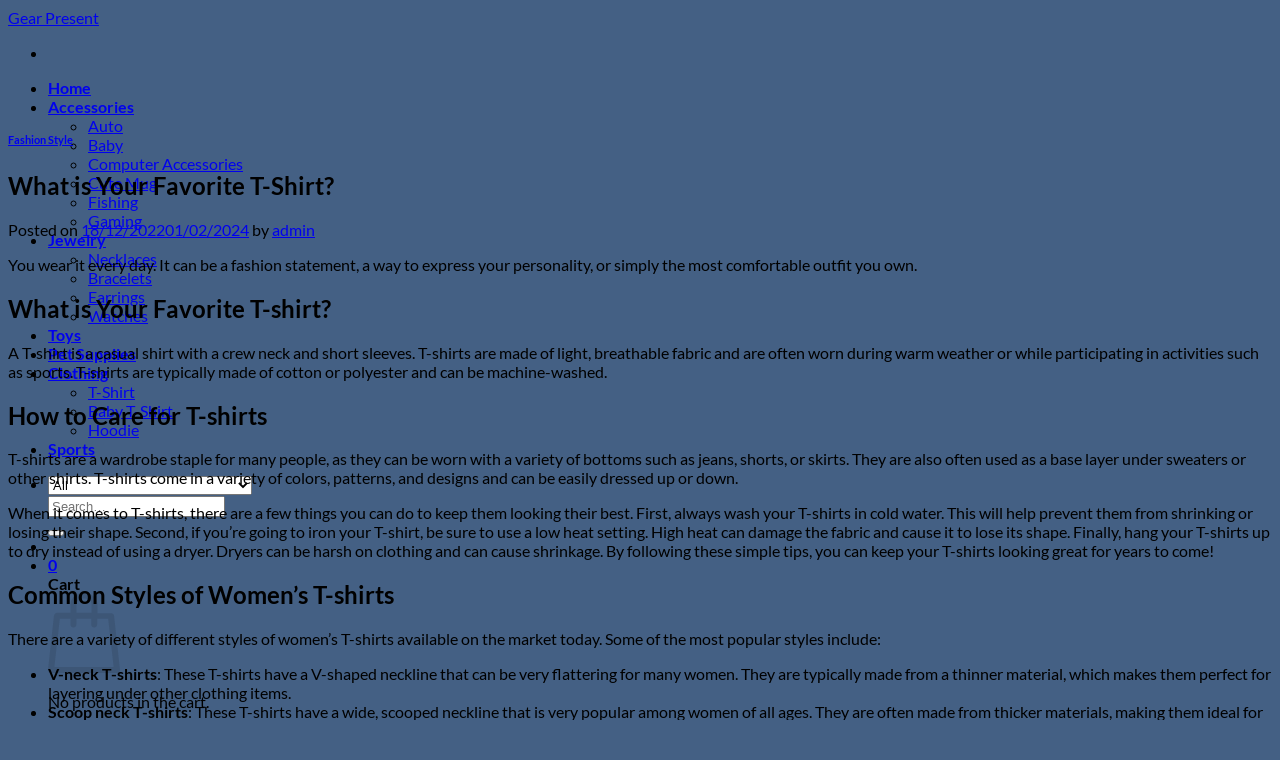

--- FILE ---
content_type: text/html; charset=UTF-8
request_url: https://gearpresent.com/news/read/what-is-your-favorite-t-shirt/
body_size: 63319
content:
<!DOCTYPE html>
<html lang="en-US" class="loading-site no-js">
<head>
	<meta charset="UTF-8" />
	<link rel="profile" href="http://gmpg.org/xfn/11" />
	<link rel="pingback" href="https://gearpresent.com/xmlrpc.php" />

	<script>(function(html){html.className = html.className.replace(/\bno-js\b/,'js')})(document.documentElement);</script>
<meta name='robots' content='index, follow, max-image-preview:large, max-snippet:-1, max-video-preview:-1' />
<meta name="viewport" content="width=device-width, initial-scale=1" />
	<!-- This site is optimized with the Yoast SEO plugin v26.8 - https://yoast.com/product/yoast-seo-wordpress/ -->
	<title>What is Your Favorite T-Shirt? - Gear Present</title>
	<link rel="canonical" href="https://gearpresent.com/news/read/what-is-your-favorite-t-shirt/" />
	<meta property="og:locale" content="en_US" />
	<meta property="og:type" content="article" />
	<meta property="og:title" content="What is Your Favorite T-Shirt? - Gear Present" />
	<meta property="og:description" content="You wear it every day. It can be a fashion statement, a way to express your personality, or simply the most comfortable outfit you own. What is Your Favorite T-shirt? A T-shirt is a casual shirt with a crew neck and short sleeves. T-shirts are made of light, breathable fabric and are often worn during [...]" />
	<meta property="og:url" content="https://gearpresent.com/news/read/what-is-your-favorite-t-shirt/" />
	<meta property="og:site_name" content="Gear Present" />
	<meta property="article:publisher" content="https://www.facebook.com/gearpresent/" />
	<meta property="article:author" content="https://www.facebook.com/gearpresent/" />
	<meta property="article:published_time" content="2022-12-18T13:35:34+00:00" />
	<meta property="article:modified_time" content="2024-02-01T13:45:45+00:00" />
	<meta property="og:image" content="https://gearpresent.com/wp-content/uploads/2022/12/What-is-Your-Favorite-T-Shirt-httpsgearpresent.com_.jpg" />
	<meta property="og:image:width" content="1920" />
	<meta property="og:image:height" content="1080" />
	<meta property="og:image:type" content="image/jpeg" />
	<meta name="author" content="admin" />
	<meta name="twitter:card" content="summary_large_image" />
	<meta name="twitter:creator" content="@https://www.twitter.com/gearpresent/" />
	<meta name="twitter:site" content="@gearpresent" />
	<meta name="twitter:label1" content="Written by" />
	<meta name="twitter:data1" content="admin" />
	<meta name="twitter:label2" content="Est. reading time" />
	<meta name="twitter:data2" content="3 minutes" />
	<script type="application/ld+json" class="yoast-schema-graph">{"@context":"https://schema.org","@graph":[{"@type":"Article","@id":"https://gearpresent.com/news/read/what-is-your-favorite-t-shirt/#article","isPartOf":{"@id":"https://gearpresent.com/news/read/what-is-your-favorite-t-shirt/"},"author":{"name":"admin","@id":"https://gearpresent.com/#/schema/person/0e732ee538b43b87139cf46731898785"},"headline":"What is Your Favorite T-Shirt?","datePublished":"2022-12-18T13:35:34+00:00","dateModified":"2024-02-01T13:45:45+00:00","mainEntityOfPage":{"@id":"https://gearpresent.com/news/read/what-is-your-favorite-t-shirt/"},"wordCount":623,"publisher":{"@id":"https://gearpresent.com/#organization"},"keywords":["T-Shirt","What is Your Favorite T-Shirt?"],"articleSection":["Fashion Style"],"inLanguage":"en-US"},{"@type":"WebPage","@id":"https://gearpresent.com/news/read/what-is-your-favorite-t-shirt/","url":"https://gearpresent.com/news/read/what-is-your-favorite-t-shirt/","name":"What is Your Favorite T-Shirt? - Gear Present","isPartOf":{"@id":"https://gearpresent.com/#website"},"datePublished":"2022-12-18T13:35:34+00:00","dateModified":"2024-02-01T13:45:45+00:00","breadcrumb":{"@id":"https://gearpresent.com/news/read/what-is-your-favorite-t-shirt/#breadcrumb"},"inLanguage":"en-US","potentialAction":[{"@type":"ReadAction","target":["https://gearpresent.com/news/read/what-is-your-favorite-t-shirt/"]}]},{"@type":"BreadcrumbList","@id":"https://gearpresent.com/news/read/what-is-your-favorite-t-shirt/#breadcrumb","itemListElement":[{"@type":"ListItem","position":1,"name":"Home","item":"https://gearpresent.com/"},{"@type":"ListItem","position":2,"name":"News","item":"https://gearpresent.com/news/"},{"@type":"ListItem","position":3,"name":"What is Your Favorite T-Shirt?"}]},{"@type":"WebSite","@id":"https://gearpresent.com/#website","url":"https://gearpresent.com/","name":"Gear Present","description":"Welcome to Our Store","publisher":{"@id":"https://gearpresent.com/#organization"},"potentialAction":[{"@type":"SearchAction","target":{"@type":"EntryPoint","urlTemplate":"https://gearpresent.com/?s={search_term_string}"},"query-input":{"@type":"PropertyValueSpecification","valueRequired":true,"valueName":"search_term_string"}}],"inLanguage":"en-US"},{"@type":"Organization","@id":"https://gearpresent.com/#organization","name":"Gear Present Store","url":"https://gearpresent.com/","logo":{"@type":"ImageObject","inLanguage":"en-US","@id":"https://gearpresent.com/#/schema/logo/image/","url":"https://gearpresent.com/wp-content/uploads/2020/10/Logo-of-Gear-Present.png","contentUrl":"https://gearpresent.com/wp-content/uploads/2020/10/Logo-of-Gear-Present.png","width":500,"height":500,"caption":"Gear Present Store"},"image":{"@id":"https://gearpresent.com/#/schema/logo/image/"},"sameAs":["https://www.facebook.com/gearpresent/","https://x.com/gearpresent","https://www.instagram.com/gearpresent/","https://www.pinterest.com/gearpresentstore/","https://www.youtube.com/channel/UCnjqbL1NHJC_12aojEntQKw"]},{"@type":"Person","@id":"https://gearpresent.com/#/schema/person/0e732ee538b43b87139cf46731898785","name":"admin","sameAs":["https://gearpresent.com","https://www.facebook.com/gearpresent/","https://www.instagram.com/gearpresent/","https://www.pinterest.com/gearpresentstore/","https://x.com/https://www.twitter.com/gearpresent/","https://www.youtube.com/channel/UCnjqbL1NHJC_12aojEntQKw"]}]}</script>
	<!-- / Yoast SEO plugin. -->


<link rel='dns-prefetch' href='//capi-automation.s3.us-east-2.amazonaws.com' />
<link rel='prefetch' href='https://gearpresent.com/wp-content/themes/flatsome/assets/js/flatsome.js?ver=e2eddd6c228105dac048' />
<link rel='prefetch' href='https://gearpresent.com/wp-content/themes/flatsome/assets/js/chunk.slider.js?ver=3.20.4' />
<link rel='prefetch' href='https://gearpresent.com/wp-content/themes/flatsome/assets/js/chunk.popups.js?ver=3.20.4' />
<link rel='prefetch' href='https://gearpresent.com/wp-content/themes/flatsome/assets/js/chunk.tooltips.js?ver=3.20.4' />
<link rel='prefetch' href='https://gearpresent.com/wp-content/themes/flatsome/assets/js/woocommerce.js?ver=1c9be63d628ff7c3ff4c' />
<link rel="alternate" type="application/rss+xml" title="Gear Present &raquo; Feed" href="https://gearpresent.com/feed/" />
<link rel="alternate" type="application/rss+xml" title="Gear Present &raquo; Comments Feed" href="https://gearpresent.com/comments/feed/" />
<link rel="alternate" type="application/rss+xml" title="Gear Present &raquo; What is Your Favorite T-Shirt? Comments Feed" href="https://gearpresent.com/news/read/what-is-your-favorite-t-shirt/feed/" />
        <link id="woocommerce-notification-fonts" rel="preload" href="https://gearpresent.com/wp-content/plugins/woocommerce-notification/fonts/icons-close.woff2" as="font" crossorigin>
        <style id='wp-img-auto-sizes-contain-inline-css' type='text/css'>
img:is([sizes=auto i],[sizes^="auto," i]){contain-intrinsic-size:3000px 1500px}
/*# sourceURL=wp-img-auto-sizes-contain-inline-css */
</style>
<link rel='stylesheet' id='currency-selector-css-css' href='//gearpresent.com/wp-content/plugins/alidswoo/assets/css/front/widget-currency-selector.min.css?ver=886816946362438918bd2db742baae84' type='text/css' media='all' />
<link rel='stylesheet' id='adsw-flags-css' href='//gearpresent.com/wp-content/plugins/alidswoo/assets/css/flags/flags.min.css?ver=886816946362438918bd2db742baae84' type='text/css' media='all' />
<link rel='stylesheet' id='adsw-fontawesome-css' href='//gearpresent.com/wp-content/plugins/alidswoo/assets/css/icons/fontawesome/style.css?ver=886816946362438918bd2db742baae84' type='text/css' media='all' />

<link rel='stylesheet' id='woocommerce-notification-icons-close-css' href='https://gearpresent.com/wp-content/plugins/woocommerce-notification/css/icons-close.min.css?ver=1.6.5' type='text/css' media='all' />
<link rel='stylesheet' id='woocommerce-notification-css' href='https://gearpresent.com/wp-content/plugins/woocommerce-notification/css/woocommerce-notification.min.css?ver=1.6.5' type='text/css' media='all' />
<style id='woocommerce-notification-inline-css' type='text/css'>
#notify-close.default:before{color:#ffffff;}#notify-close.classic:before{color:#000000;}#message-purchased #notify-close.default{background-color:#000000;}#message-purchased .message-purchase-main{overflow:hidden}#message-purchased .wn-notification-image-wrapper{padding:0;}#message-purchased .wn-notification-message-container{padding-left:15px;}#message-purchased .wn-notification-image{border-radius:0px;}#message-purchased .message-purchase-main{background-color: #ffffff;color:#212121 !important;border-radius:0px;}#message-purchased .message-purchase-main .wn-notification-message-container,#message-purchased .message-purchase-main .wn-notification-message-container small,#message-purchased .wn-notification-message-container .wn-notification-atc &gt; i{color:#212121 !important;}#message-purchased .message-purchase-main .wn-notification-message-container a, #message-purchased .message-purchase-main .wn-notification-message-container span{color:#212121 !important;}
/*# sourceURL=woocommerce-notification-inline-css */
</style>
<style id='wp-emoji-styles-inline-css' type='text/css'>

	img.wp-smiley, img.emoji {
		display: inline !important;
		border: none !important;
		box-shadow: none !important;
		height: 1em !important;
		width: 1em !important;
		margin: 0 0.07em !important;
		vertical-align: -0.1em !important;
		background: none !important;
		padding: 0 !important;
	}
/*# sourceURL=wp-emoji-styles-inline-css */
</style>
<style id='wp-block-library-inline-css' type='text/css'>
:root{--wp-block-synced-color:#7a00df;--wp-block-synced-color--rgb:122,0,223;--wp-bound-block-color:var(--wp-block-synced-color);--wp-editor-canvas-background:#ddd;--wp-admin-theme-color:#007cba;--wp-admin-theme-color--rgb:0,124,186;--wp-admin-theme-color-darker-10:#006ba1;--wp-admin-theme-color-darker-10--rgb:0,107,160.5;--wp-admin-theme-color-darker-20:#005a87;--wp-admin-theme-color-darker-20--rgb:0,90,135;--wp-admin-border-width-focus:2px}@media (min-resolution:192dpi){:root{--wp-admin-border-width-focus:1.5px}}.wp-element-button{cursor:pointer}:root .has-very-light-gray-background-color{background-color:#eee}:root .has-very-dark-gray-background-color{background-color:#313131}:root .has-very-light-gray-color{color:#eee}:root .has-very-dark-gray-color{color:#313131}:root .has-vivid-green-cyan-to-vivid-cyan-blue-gradient-background{background:linear-gradient(135deg,#00d084,#0693e3)}:root .has-purple-crush-gradient-background{background:linear-gradient(135deg,#34e2e4,#4721fb 50%,#ab1dfe)}:root .has-hazy-dawn-gradient-background{background:linear-gradient(135deg,#faaca8,#dad0ec)}:root .has-subdued-olive-gradient-background{background:linear-gradient(135deg,#fafae1,#67a671)}:root .has-atomic-cream-gradient-background{background:linear-gradient(135deg,#fdd79a,#004a59)}:root .has-nightshade-gradient-background{background:linear-gradient(135deg,#330968,#31cdcf)}:root .has-midnight-gradient-background{background:linear-gradient(135deg,#020381,#2874fc)}:root{--wp--preset--font-size--normal:16px;--wp--preset--font-size--huge:42px}.has-regular-font-size{font-size:1em}.has-larger-font-size{font-size:2.625em}.has-normal-font-size{font-size:var(--wp--preset--font-size--normal)}.has-huge-font-size{font-size:var(--wp--preset--font-size--huge)}.has-text-align-center{text-align:center}.has-text-align-left{text-align:left}.has-text-align-right{text-align:right}.has-fit-text{white-space:nowrap!important}#end-resizable-editor-section{display:none}.aligncenter{clear:both}.items-justified-left{justify-content:flex-start}.items-justified-center{justify-content:center}.items-justified-right{justify-content:flex-end}.items-justified-space-between{justify-content:space-between}.screen-reader-text{border:0;clip-path:inset(50%);height:1px;margin:-1px;overflow:hidden;padding:0;position:absolute;width:1px;word-wrap:normal!important}.screen-reader-text:focus{background-color:#ddd;clip-path:none;color:#444;display:block;font-size:1em;height:auto;left:5px;line-height:normal;padding:15px 23px 14px;text-decoration:none;top:5px;width:auto;z-index:100000}html :where(.has-border-color){border-style:solid}html :where([style*=border-top-color]){border-top-style:solid}html :where([style*=border-right-color]){border-right-style:solid}html :where([style*=border-bottom-color]){border-bottom-style:solid}html :where([style*=border-left-color]){border-left-style:solid}html :where([style*=border-width]){border-style:solid}html :where([style*=border-top-width]){border-top-style:solid}html :where([style*=border-right-width]){border-right-style:solid}html :where([style*=border-bottom-width]){border-bottom-style:solid}html :where([style*=border-left-width]){border-left-style:solid}html :where(img[class*=wp-image-]){height:auto;max-width:100%}:where(figure){margin:0 0 1em}html :where(.is-position-sticky){--wp-admin--admin-bar--position-offset:var(--wp-admin--admin-bar--height,0px)}@media screen and (max-width:600px){html :where(.is-position-sticky){--wp-admin--admin-bar--position-offset:0px}}

/*# sourceURL=wp-block-library-inline-css */
</style><link rel='stylesheet' id='wc-blocks-style-css' href='https://gearpresent.com/wp-content/plugins/woocommerce/assets/client/blocks/wc-blocks.css?ver=wc-10.4.3' type='text/css' media='all' />
<style id='global-styles-inline-css' type='text/css'>
:root{--wp--preset--aspect-ratio--square: 1;--wp--preset--aspect-ratio--4-3: 4/3;--wp--preset--aspect-ratio--3-4: 3/4;--wp--preset--aspect-ratio--3-2: 3/2;--wp--preset--aspect-ratio--2-3: 2/3;--wp--preset--aspect-ratio--16-9: 16/9;--wp--preset--aspect-ratio--9-16: 9/16;--wp--preset--color--black: #000000;--wp--preset--color--cyan-bluish-gray: #abb8c3;--wp--preset--color--white: #ffffff;--wp--preset--color--pale-pink: #f78da7;--wp--preset--color--vivid-red: #cf2e2e;--wp--preset--color--luminous-vivid-orange: #ff6900;--wp--preset--color--luminous-vivid-amber: #fcb900;--wp--preset--color--light-green-cyan: #7bdcb5;--wp--preset--color--vivid-green-cyan: #00d084;--wp--preset--color--pale-cyan-blue: #8ed1fc;--wp--preset--color--vivid-cyan-blue: #0693e3;--wp--preset--color--vivid-purple: #9b51e0;--wp--preset--color--primary: #446084;--wp--preset--color--secondary: #d26e4b;--wp--preset--color--success: #627D47;--wp--preset--color--alert: #b20000;--wp--preset--gradient--vivid-cyan-blue-to-vivid-purple: linear-gradient(135deg,rgb(6,147,227) 0%,rgb(155,81,224) 100%);--wp--preset--gradient--light-green-cyan-to-vivid-green-cyan: linear-gradient(135deg,rgb(122,220,180) 0%,rgb(0,208,130) 100%);--wp--preset--gradient--luminous-vivid-amber-to-luminous-vivid-orange: linear-gradient(135deg,rgb(252,185,0) 0%,rgb(255,105,0) 100%);--wp--preset--gradient--luminous-vivid-orange-to-vivid-red: linear-gradient(135deg,rgb(255,105,0) 0%,rgb(207,46,46) 100%);--wp--preset--gradient--very-light-gray-to-cyan-bluish-gray: linear-gradient(135deg,rgb(238,238,238) 0%,rgb(169,184,195) 100%);--wp--preset--gradient--cool-to-warm-spectrum: linear-gradient(135deg,rgb(74,234,220) 0%,rgb(151,120,209) 20%,rgb(207,42,186) 40%,rgb(238,44,130) 60%,rgb(251,105,98) 80%,rgb(254,248,76) 100%);--wp--preset--gradient--blush-light-purple: linear-gradient(135deg,rgb(255,206,236) 0%,rgb(152,150,240) 100%);--wp--preset--gradient--blush-bordeaux: linear-gradient(135deg,rgb(254,205,165) 0%,rgb(254,45,45) 50%,rgb(107,0,62) 100%);--wp--preset--gradient--luminous-dusk: linear-gradient(135deg,rgb(255,203,112) 0%,rgb(199,81,192) 50%,rgb(65,88,208) 100%);--wp--preset--gradient--pale-ocean: linear-gradient(135deg,rgb(255,245,203) 0%,rgb(182,227,212) 50%,rgb(51,167,181) 100%);--wp--preset--gradient--electric-grass: linear-gradient(135deg,rgb(202,248,128) 0%,rgb(113,206,126) 100%);--wp--preset--gradient--midnight: linear-gradient(135deg,rgb(2,3,129) 0%,rgb(40,116,252) 100%);--wp--preset--font-size--small: 13px;--wp--preset--font-size--medium: 20px;--wp--preset--font-size--large: 36px;--wp--preset--font-size--x-large: 42px;--wp--preset--spacing--20: 0.44rem;--wp--preset--spacing--30: 0.67rem;--wp--preset--spacing--40: 1rem;--wp--preset--spacing--50: 1.5rem;--wp--preset--spacing--60: 2.25rem;--wp--preset--spacing--70: 3.38rem;--wp--preset--spacing--80: 5.06rem;--wp--preset--shadow--natural: 6px 6px 9px rgba(0, 0, 0, 0.2);--wp--preset--shadow--deep: 12px 12px 50px rgba(0, 0, 0, 0.4);--wp--preset--shadow--sharp: 6px 6px 0px rgba(0, 0, 0, 0.2);--wp--preset--shadow--outlined: 6px 6px 0px -3px rgb(255, 255, 255), 6px 6px rgb(0, 0, 0);--wp--preset--shadow--crisp: 6px 6px 0px rgb(0, 0, 0);}:where(body) { margin: 0; }.wp-site-blocks > .alignleft { float: left; margin-right: 2em; }.wp-site-blocks > .alignright { float: right; margin-left: 2em; }.wp-site-blocks > .aligncenter { justify-content: center; margin-left: auto; margin-right: auto; }:where(.is-layout-flex){gap: 0.5em;}:where(.is-layout-grid){gap: 0.5em;}.is-layout-flow > .alignleft{float: left;margin-inline-start: 0;margin-inline-end: 2em;}.is-layout-flow > .alignright{float: right;margin-inline-start: 2em;margin-inline-end: 0;}.is-layout-flow > .aligncenter{margin-left: auto !important;margin-right: auto !important;}.is-layout-constrained > .alignleft{float: left;margin-inline-start: 0;margin-inline-end: 2em;}.is-layout-constrained > .alignright{float: right;margin-inline-start: 2em;margin-inline-end: 0;}.is-layout-constrained > .aligncenter{margin-left: auto !important;margin-right: auto !important;}.is-layout-constrained > :where(:not(.alignleft):not(.alignright):not(.alignfull)){margin-left: auto !important;margin-right: auto !important;}body .is-layout-flex{display: flex;}.is-layout-flex{flex-wrap: wrap;align-items: center;}.is-layout-flex > :is(*, div){margin: 0;}body .is-layout-grid{display: grid;}.is-layout-grid > :is(*, div){margin: 0;}body{padding-top: 0px;padding-right: 0px;padding-bottom: 0px;padding-left: 0px;}a:where(:not(.wp-element-button)){text-decoration: none;}:root :where(.wp-element-button, .wp-block-button__link){background-color: #32373c;border-width: 0;color: #fff;font-family: inherit;font-size: inherit;font-style: inherit;font-weight: inherit;letter-spacing: inherit;line-height: inherit;padding-top: calc(0.667em + 2px);padding-right: calc(1.333em + 2px);padding-bottom: calc(0.667em + 2px);padding-left: calc(1.333em + 2px);text-decoration: none;text-transform: inherit;}.has-black-color{color: var(--wp--preset--color--black) !important;}.has-cyan-bluish-gray-color{color: var(--wp--preset--color--cyan-bluish-gray) !important;}.has-white-color{color: var(--wp--preset--color--white) !important;}.has-pale-pink-color{color: var(--wp--preset--color--pale-pink) !important;}.has-vivid-red-color{color: var(--wp--preset--color--vivid-red) !important;}.has-luminous-vivid-orange-color{color: var(--wp--preset--color--luminous-vivid-orange) !important;}.has-luminous-vivid-amber-color{color: var(--wp--preset--color--luminous-vivid-amber) !important;}.has-light-green-cyan-color{color: var(--wp--preset--color--light-green-cyan) !important;}.has-vivid-green-cyan-color{color: var(--wp--preset--color--vivid-green-cyan) !important;}.has-pale-cyan-blue-color{color: var(--wp--preset--color--pale-cyan-blue) !important;}.has-vivid-cyan-blue-color{color: var(--wp--preset--color--vivid-cyan-blue) !important;}.has-vivid-purple-color{color: var(--wp--preset--color--vivid-purple) !important;}.has-primary-color{color: var(--wp--preset--color--primary) !important;}.has-secondary-color{color: var(--wp--preset--color--secondary) !important;}.has-success-color{color: var(--wp--preset--color--success) !important;}.has-alert-color{color: var(--wp--preset--color--alert) !important;}.has-black-background-color{background-color: var(--wp--preset--color--black) !important;}.has-cyan-bluish-gray-background-color{background-color: var(--wp--preset--color--cyan-bluish-gray) !important;}.has-white-background-color{background-color: var(--wp--preset--color--white) !important;}.has-pale-pink-background-color{background-color: var(--wp--preset--color--pale-pink) !important;}.has-vivid-red-background-color{background-color: var(--wp--preset--color--vivid-red) !important;}.has-luminous-vivid-orange-background-color{background-color: var(--wp--preset--color--luminous-vivid-orange) !important;}.has-luminous-vivid-amber-background-color{background-color: var(--wp--preset--color--luminous-vivid-amber) !important;}.has-light-green-cyan-background-color{background-color: var(--wp--preset--color--light-green-cyan) !important;}.has-vivid-green-cyan-background-color{background-color: var(--wp--preset--color--vivid-green-cyan) !important;}.has-pale-cyan-blue-background-color{background-color: var(--wp--preset--color--pale-cyan-blue) !important;}.has-vivid-cyan-blue-background-color{background-color: var(--wp--preset--color--vivid-cyan-blue) !important;}.has-vivid-purple-background-color{background-color: var(--wp--preset--color--vivid-purple) !important;}.has-primary-background-color{background-color: var(--wp--preset--color--primary) !important;}.has-secondary-background-color{background-color: var(--wp--preset--color--secondary) !important;}.has-success-background-color{background-color: var(--wp--preset--color--success) !important;}.has-alert-background-color{background-color: var(--wp--preset--color--alert) !important;}.has-black-border-color{border-color: var(--wp--preset--color--black) !important;}.has-cyan-bluish-gray-border-color{border-color: var(--wp--preset--color--cyan-bluish-gray) !important;}.has-white-border-color{border-color: var(--wp--preset--color--white) !important;}.has-pale-pink-border-color{border-color: var(--wp--preset--color--pale-pink) !important;}.has-vivid-red-border-color{border-color: var(--wp--preset--color--vivid-red) !important;}.has-luminous-vivid-orange-border-color{border-color: var(--wp--preset--color--luminous-vivid-orange) !important;}.has-luminous-vivid-amber-border-color{border-color: var(--wp--preset--color--luminous-vivid-amber) !important;}.has-light-green-cyan-border-color{border-color: var(--wp--preset--color--light-green-cyan) !important;}.has-vivid-green-cyan-border-color{border-color: var(--wp--preset--color--vivid-green-cyan) !important;}.has-pale-cyan-blue-border-color{border-color: var(--wp--preset--color--pale-cyan-blue) !important;}.has-vivid-cyan-blue-border-color{border-color: var(--wp--preset--color--vivid-cyan-blue) !important;}.has-vivid-purple-border-color{border-color: var(--wp--preset--color--vivid-purple) !important;}.has-primary-border-color{border-color: var(--wp--preset--color--primary) !important;}.has-secondary-border-color{border-color: var(--wp--preset--color--secondary) !important;}.has-success-border-color{border-color: var(--wp--preset--color--success) !important;}.has-alert-border-color{border-color: var(--wp--preset--color--alert) !important;}.has-vivid-cyan-blue-to-vivid-purple-gradient-background{background: var(--wp--preset--gradient--vivid-cyan-blue-to-vivid-purple) !important;}.has-light-green-cyan-to-vivid-green-cyan-gradient-background{background: var(--wp--preset--gradient--light-green-cyan-to-vivid-green-cyan) !important;}.has-luminous-vivid-amber-to-luminous-vivid-orange-gradient-background{background: var(--wp--preset--gradient--luminous-vivid-amber-to-luminous-vivid-orange) !important;}.has-luminous-vivid-orange-to-vivid-red-gradient-background{background: var(--wp--preset--gradient--luminous-vivid-orange-to-vivid-red) !important;}.has-very-light-gray-to-cyan-bluish-gray-gradient-background{background: var(--wp--preset--gradient--very-light-gray-to-cyan-bluish-gray) !important;}.has-cool-to-warm-spectrum-gradient-background{background: var(--wp--preset--gradient--cool-to-warm-spectrum) !important;}.has-blush-light-purple-gradient-background{background: var(--wp--preset--gradient--blush-light-purple) !important;}.has-blush-bordeaux-gradient-background{background: var(--wp--preset--gradient--blush-bordeaux) !important;}.has-luminous-dusk-gradient-background{background: var(--wp--preset--gradient--luminous-dusk) !important;}.has-pale-ocean-gradient-background{background: var(--wp--preset--gradient--pale-ocean) !important;}.has-electric-grass-gradient-background{background: var(--wp--preset--gradient--electric-grass) !important;}.has-midnight-gradient-background{background: var(--wp--preset--gradient--midnight) !important;}.has-small-font-size{font-size: var(--wp--preset--font-size--small) !important;}.has-medium-font-size{font-size: var(--wp--preset--font-size--medium) !important;}.has-large-font-size{font-size: var(--wp--preset--font-size--large) !important;}.has-x-large-font-size{font-size: var(--wp--preset--font-size--x-large) !important;}
/*# sourceURL=global-styles-inline-css */
</style>

<link rel='stylesheet' id='adsurgency_style-css' href='https://gearpresent.com/wp-content/plugins/adsurgency/assets/css/urgency_icons.css?ver=1.2.8' type='text/css' media='all' />
<link rel='stylesheet' id='contact-form-7-css' href='https://gearpresent.com/wp-content/plugins/contact-form-7/includes/css/styles.css?ver=6.1.4' type='text/css' media='all' />
<style id='woocommerce-inline-inline-css' type='text/css'>
.woocommerce form .form-row .required { visibility: visible; }
/*# sourceURL=woocommerce-inline-inline-css */
</style>
<link rel='stylesheet' id='hostinger-reach-subscription-block-css' href='https://gearpresent.com/wp-content/plugins/hostinger-reach/frontend/dist/blocks/subscription.css?ver=1768939844' type='text/css' media='all' />
<link rel='stylesheet' id='flatsome-swatches-frontend-css' href='https://gearpresent.com/wp-content/themes/flatsome/assets/css/extensions/flatsome-swatches-frontend.css?ver=3.20.4' type='text/css' media='all' />
<link rel='stylesheet' id='flatsome-main-css' href='https://gearpresent.com/wp-content/themes/flatsome/assets/css/flatsome.css?ver=3.20.4' type='text/css' media='all' />
<style id='flatsome-main-inline-css' type='text/css'>
@font-face {
				font-family: "fl-icons";
				font-display: block;
				src: url(https://gearpresent.com/wp-content/themes/flatsome/assets/css/icons/fl-icons.eot?v=3.20.4);
				src:
					url(https://gearpresent.com/wp-content/themes/flatsome/assets/css/icons/fl-icons.eot#iefix?v=3.20.4) format("embedded-opentype"),
					url(https://gearpresent.com/wp-content/themes/flatsome/assets/css/icons/fl-icons.woff2?v=3.20.4) format("woff2"),
					url(https://gearpresent.com/wp-content/themes/flatsome/assets/css/icons/fl-icons.ttf?v=3.20.4) format("truetype"),
					url(https://gearpresent.com/wp-content/themes/flatsome/assets/css/icons/fl-icons.woff?v=3.20.4) format("woff"),
					url(https://gearpresent.com/wp-content/themes/flatsome/assets/css/icons/fl-icons.svg?v=3.20.4#fl-icons) format("svg");
			}
/*# sourceURL=flatsome-main-inline-css */
</style>
<link rel='stylesheet' id='flatsome-shop-css' href='https://gearpresent.com/wp-content/themes/flatsome/assets/css/flatsome-shop.css?ver=3.20.4' type='text/css' media='all' />
<link rel='stylesheet' id='flatsome-style-css' href='https://gearpresent.com/wp-content/themes/flatsome-child/style.css?ver=3.0' type='text/css' media='all' />
<script type="text/javascript" src="https://gearpresent.com/wp-includes/js/jquery/jquery.min.js?ver=3.7.1" id="jquery-core-js"></script>
<script type="text/javascript" src="https://gearpresent.com/wp-includes/js/jquery/jquery-migrate.min.js?ver=3.4.1" id="jquery-migrate-js"></script>
<script type="text/javascript" src="https://gearpresent.com/wp-content/plugins/woocommerce/assets/js/js-cookie/js.cookie.min.js?ver=2.1.4-wc.10.4.3" id="wc-js-cookie-js" data-wp-strategy="defer"></script>
<script type="text/javascript" src="https://gearpresent.com/wp-content/plugins/woocommerce/assets/js/jquery-blockui/jquery.blockUI.min.js?ver=2.7.0-wc.10.4.3" id="wc-jquery-blockui-js" data-wp-strategy="defer"></script>
<script type="text/javascript" id="wc-add-to-cart-js-extra">
/* <![CDATA[ */
var wc_add_to_cart_params = {"ajax_url":"/wp-admin/admin-ajax.php","wc_ajax_url":"/?wc-ajax=%%endpoint%%","i18n_view_cart":"View cart","cart_url":"https://gearpresent.com/cart/","is_cart":"","cart_redirect_after_add":"no"};
//# sourceURL=wc-add-to-cart-js-extra
/* ]]> */
</script>
<script type="text/javascript" src="https://gearpresent.com/wp-content/plugins/woocommerce/assets/js/frontend/add-to-cart.min.js?ver=10.4.3" id="wc-add-to-cart-js" defer="defer" data-wp-strategy="defer"></script>
<link rel="https://api.w.org/" href="https://gearpresent.com/wp-json/" /><link rel="alternate" title="JSON" type="application/json" href="https://gearpresent.com/wp-json/wp/v2/posts/38061" /><link rel="EditURI" type="application/rsd+xml" title="RSD" href="https://gearpresent.com/xmlrpc.php?rsd" />
<meta property="og:url" content="https://gearpresent.com/news/read/what-is-your-favorite-t-shirt/" /><meta property="og:site_name" content="Gear Present" /><meta property="og:type" content="article" /><meta property="og:title" content="What is Your Favorite T-Shirt?" /><meta name="p:domain_verify" content="8f2d58254696f09858d9d09728101648"/>	<noscript><style>.woocommerce-product-gallery{ opacity: 1 !important; }</style></noscript>
				<script  type="text/javascript">
				!function(f,b,e,v,n,t,s){if(f.fbq)return;n=f.fbq=function(){n.callMethod?
					n.callMethod.apply(n,arguments):n.queue.push(arguments)};if(!f._fbq)f._fbq=n;
					n.push=n;n.loaded=!0;n.version='2.0';n.queue=[];t=b.createElement(e);t.async=!0;
					t.src=v;s=b.getElementsByTagName(e)[0];s.parentNode.insertBefore(t,s)}(window,
					document,'script','https://connect.facebook.net/en_US/fbevents.js');
			</script>
			<!-- WooCommerce Facebook Integration Begin -->
			<script  type="text/javascript">

				fbq('init', '382390328795595', {}, {
    "agent": "woocommerce_6-10.4.3-3.5.15"
});

				document.addEventListener( 'DOMContentLoaded', function() {
					// Insert placeholder for events injected when a product is added to the cart through AJAX.
					document.body.insertAdjacentHTML( 'beforeend', '<div class=\"wc-facebook-pixel-event-placeholder\"></div>' );
				}, false );

			</script>
			<!-- WooCommerce Facebook Integration End -->
			<link rel="icon" href="https://gearpresent.com/wp-content/uploads/2025/06/cropped-Site-Icon-32x32.png" sizes="32x32" />
<link rel="icon" href="https://gearpresent.com/wp-content/uploads/2025/06/cropped-Site-Icon-192x192.png" sizes="192x192" />
<link rel="apple-touch-icon" href="https://gearpresent.com/wp-content/uploads/2025/06/cropped-Site-Icon-180x180.png" />
<meta name="msapplication-TileImage" content="https://gearpresent.com/wp-content/uploads/2025/06/cropped-Site-Icon-270x270.png" />
<style id="custom-css" type="text/css">:root {--primary-color: #446084;--fs-color-primary: #446084;--fs-color-secondary: #d26e4b;--fs-color-success: #627D47;--fs-color-alert: #b20000;--fs-color-base: #777777;--fs-experimental-link-color: #4e657b;--fs-experimental-link-color-hover: #111;}.tooltipster-base {--tooltip-color: #fff;--tooltip-bg-color: #000;}.off-canvas-right .mfp-content, .off-canvas-left .mfp-content {--drawer-width: 300px;}.off-canvas .mfp-content.off-canvas-cart {--drawer-width: 360px;}.header-main{height: 100px}#logo img{max-height: 100px}#logo{width:200px;}.header-top{min-height: 30px}.transparent .header-main{height: 90px}.transparent #logo img{max-height: 90px}.has-transparent + .page-title:first-of-type,.has-transparent + #main > .page-title,.has-transparent + #main > div > .page-title,.has-transparent + #main .page-header-wrapper:first-of-type .page-title{padding-top: 90px;}.header.show-on-scroll,.stuck .header-main{height:70px!important}.stuck #logo img{max-height: 70px!important}.header-bottom {background-color: #f1f1f1}.header-main .nav > li > a{line-height: 16px }@media (max-width: 549px) {.header-main{height: 70px}#logo img{max-height: 70px}}.header-top{background-color:#446084!important;}body{font-family: Lato, sans-serif;}body {font-weight: 400;font-style: normal;}.nav > li > a {font-family: Lato, sans-serif;}.mobile-sidebar-levels-2 .nav > li > ul > li > a {font-family: Lato, sans-serif;}.nav > li > a,.mobile-sidebar-levels-2 .nav > li > ul > li > a {font-weight: 700;font-style: normal;}h1,h2,h3,h4,h5,h6,.heading-font, .off-canvas-center .nav-sidebar.nav-vertical > li > a{font-family: Lato, sans-serif;}h1,h2,h3,h4,h5,h6,.heading-font,.banner h1,.banner h2 {font-weight: 700;font-style: normal;}.alt-font{font-family: "Dancing Script", sans-serif;}.alt-font {font-weight: 400!important;font-style: normal!important;}.current .breadcrumb-step, [data-icon-label]:after, .button#place_order,.button.checkout,.checkout-button,.single_add_to_cart_button.button, .sticky-add-to-cart-select-options-button{background-color: #82b440!important }@media screen and (min-width: 550px){.products .box-vertical .box-image{min-width: 247px!important;width: 247px!important;}}.footer-1{background-color: #ffffff}.footer-2{background-color: #ffffff}.absolute-footer, html{background-color: #446084}.page-title-small + main .product-container > .row{padding-top:0;}button[name='update_cart'] { display: none; }.nav-vertical-fly-out > li + li {border-top-width: 1px; border-top-style: solid;}.label-new.menu-item > a:after{content:"New";}.label-hot.menu-item > a:after{content:"Hot";}.label-sale.menu-item > a:after{content:"Sale";}.label-popular.menu-item > a:after{content:"Popular";}</style><style id="flatsome-swatches-css">.variations_form .ux-swatch.selected {box-shadow: 0 0 0 2px var(--fs-color-secondary);}.ux-swatches-in-loop .ux-swatch.selected {box-shadow: 0 0 0 2px var(--fs-color-secondary);}</style><style id="kirki-inline-styles">/* latin-ext */
@font-face {
  font-family: 'Lato';
  font-style: normal;
  font-weight: 400;
  font-display: swap;
  src: url(https://gearpresent.com/wp-content/fonts/lato/S6uyw4BMUTPHjxAwXjeu.woff2) format('woff2');
  unicode-range: U+0100-02BA, U+02BD-02C5, U+02C7-02CC, U+02CE-02D7, U+02DD-02FF, U+0304, U+0308, U+0329, U+1D00-1DBF, U+1E00-1E9F, U+1EF2-1EFF, U+2020, U+20A0-20AB, U+20AD-20C0, U+2113, U+2C60-2C7F, U+A720-A7FF;
}
/* latin */
@font-face {
  font-family: 'Lato';
  font-style: normal;
  font-weight: 400;
  font-display: swap;
  src: url(https://gearpresent.com/wp-content/fonts/lato/S6uyw4BMUTPHjx4wXg.woff2) format('woff2');
  unicode-range: U+0000-00FF, U+0131, U+0152-0153, U+02BB-02BC, U+02C6, U+02DA, U+02DC, U+0304, U+0308, U+0329, U+2000-206F, U+20AC, U+2122, U+2191, U+2193, U+2212, U+2215, U+FEFF, U+FFFD;
}
/* latin-ext */
@font-face {
  font-family: 'Lato';
  font-style: normal;
  font-weight: 700;
  font-display: swap;
  src: url(https://gearpresent.com/wp-content/fonts/lato/S6u9w4BMUTPHh6UVSwaPGR_p.woff2) format('woff2');
  unicode-range: U+0100-02BA, U+02BD-02C5, U+02C7-02CC, U+02CE-02D7, U+02DD-02FF, U+0304, U+0308, U+0329, U+1D00-1DBF, U+1E00-1E9F, U+1EF2-1EFF, U+2020, U+20A0-20AB, U+20AD-20C0, U+2113, U+2C60-2C7F, U+A720-A7FF;
}
/* latin */
@font-face {
  font-family: 'Lato';
  font-style: normal;
  font-weight: 700;
  font-display: swap;
  src: url(https://gearpresent.com/wp-content/fonts/lato/S6u9w4BMUTPHh6UVSwiPGQ.woff2) format('woff2');
  unicode-range: U+0000-00FF, U+0131, U+0152-0153, U+02BB-02BC, U+02C6, U+02DA, U+02DC, U+0304, U+0308, U+0329, U+2000-206F, U+20AC, U+2122, U+2191, U+2193, U+2212, U+2215, U+FEFF, U+FFFD;
}/* vietnamese */
@font-face {
  font-family: 'Dancing Script';
  font-style: normal;
  font-weight: 400;
  font-display: swap;
  src: url(https://gearpresent.com/wp-content/fonts/dancing-script/If2cXTr6YS-zF4S-kcSWSVi_sxjsohD9F50Ruu7BMSo3Rep8ltA.woff2) format('woff2');
  unicode-range: U+0102-0103, U+0110-0111, U+0128-0129, U+0168-0169, U+01A0-01A1, U+01AF-01B0, U+0300-0301, U+0303-0304, U+0308-0309, U+0323, U+0329, U+1EA0-1EF9, U+20AB;
}
/* latin-ext */
@font-face {
  font-family: 'Dancing Script';
  font-style: normal;
  font-weight: 400;
  font-display: swap;
  src: url(https://gearpresent.com/wp-content/fonts/dancing-script/If2cXTr6YS-zF4S-kcSWSVi_sxjsohD9F50Ruu7BMSo3ROp8ltA.woff2) format('woff2');
  unicode-range: U+0100-02BA, U+02BD-02C5, U+02C7-02CC, U+02CE-02D7, U+02DD-02FF, U+0304, U+0308, U+0329, U+1D00-1DBF, U+1E00-1E9F, U+1EF2-1EFF, U+2020, U+20A0-20AB, U+20AD-20C0, U+2113, U+2C60-2C7F, U+A720-A7FF;
}
/* latin */
@font-face {
  font-family: 'Dancing Script';
  font-style: normal;
  font-weight: 400;
  font-display: swap;
  src: url(https://gearpresent.com/wp-content/fonts/dancing-script/If2cXTr6YS-zF4S-kcSWSVi_sxjsohD9F50Ruu7BMSo3Sup8.woff2) format('woff2');
  unicode-range: U+0000-00FF, U+0131, U+0152-0153, U+02BB-02BC, U+02C6, U+02DA, U+02DC, U+0304, U+0308, U+0329, U+2000-206F, U+20AC, U+2122, U+2191, U+2193, U+2212, U+2215, U+FEFF, U+FFFD;
}</style><link rel='stylesheet' id='awl-widget-css' href='//gearpresent.com/wp-content/plugins/wish-list/assets/css/widget.min.css?ver=1.0.9' type='text/css' media='all' />
</head>

<body class="wp-singular post-template-default single single-post postid-38061 single-format-standard wp-theme-flatsome wp-child-theme-flatsome-child theme-flatsome woocommerce-no-js awl-theme-flatsome full-width lightbox nav-dropdown-has-arrow nav-dropdown-has-shadow nav-dropdown-has-border">


<a class="skip-link screen-reader-text" href="#main">Skip to content</a>

<div id="wrapper">

	
	<header id="header" class="header has-sticky sticky-jump">
		<div class="header-wrapper">
			<div id="masthead" class="header-main ">
      <div class="header-inner flex-row container logo-left medium-logo-center" role="navigation">

          <!-- Logo -->
          <div id="logo" class="flex-col logo">
            
<!-- Header logo -->
<a href="https://gearpresent.com/" title="Gear Present - Welcome to Our Store" rel="home">
		Gear Present</a>
          </div>

          <!-- Mobile Left Elements -->
          <div class="flex-col show-for-medium flex-left">
            <ul class="mobile-nav nav nav-left ">
              <li class="nav-icon has-icon">
			<a href="#" class="is-small" data-open="#main-menu" data-pos="left" data-bg="main-menu-overlay" role="button" aria-label="Menu" aria-controls="main-menu" aria-expanded="false" aria-haspopup="dialog" data-flatsome-role-button>
			<i class="icon-menu" aria-hidden="true"></i>					</a>
	</li>
            </ul>
          </div>

          <!-- Left Elements -->
          <div class="flex-col hide-for-medium flex-left
            flex-grow">
            <ul class="header-nav header-nav-main nav nav-left  nav-uppercase" >
              <li id="menu-item-3669" class="menu-item menu-item-type-custom menu-item-object-custom menu-item-home menu-item-3669 menu-item-design-default"><a href="https://gearpresent.com" class="nav-top-link">Home</a></li>
<li id="menu-item-630" class="menu-item menu-item-type-custom menu-item-object-custom menu-item-has-children menu-item-630 menu-item-design-default has-dropdown"><a href="https://gearpresent.com/product-category/accessories/" class="nav-top-link" aria-expanded="false" aria-haspopup="menu">Accessories<i class="icon-angle-down" aria-hidden="true"></i></a>
<ul class="sub-menu nav-dropdown nav-dropdown-default">
	<li id="menu-item-32981" class="menu-item menu-item-type-taxonomy menu-item-object-product_cat menu-item-32981"><a href="https://gearpresent.com/product-category/auto/">Auto</a></li>
	<li id="menu-item-32983" class="menu-item menu-item-type-taxonomy menu-item-object-product_cat menu-item-32983"><a href="https://gearpresent.com/product-category/baby/">Baby</a></li>
	<li id="menu-item-32984" class="menu-item menu-item-type-taxonomy menu-item-object-product_cat menu-item-32984"><a href="https://gearpresent.com/product-category/computer-accessories/">Computer Accessories</a></li>
	<li id="menu-item-17414" class="menu-item menu-item-type-custom menu-item-object-custom menu-item-17414"><a href="https://gearpresent.com/product-category/cute-mug/">Cute Mug</a></li>
	<li id="menu-item-32986" class="menu-item menu-item-type-taxonomy menu-item-object-product_cat menu-item-32986"><a href="https://gearpresent.com/product-category/fishing/">Fishing</a></li>
	<li id="menu-item-32985" class="menu-item menu-item-type-taxonomy menu-item-object-product_cat menu-item-32985"><a href="https://gearpresent.com/product-category/gaming/">Gaming</a></li>
</ul>
</li>
<li id="menu-item-32980" class="menu-item menu-item-type-custom menu-item-object-custom menu-item-has-children menu-item-32980 menu-item-design-default has-dropdown"><a href="#" class="nav-top-link" aria-expanded="false" aria-haspopup="menu">Jewelry<i class="icon-angle-down" aria-hidden="true"></i></a>
<ul class="sub-menu nav-dropdown nav-dropdown-default">
	<li id="menu-item-1591" class="menu-item menu-item-type-custom menu-item-object-custom menu-item-1591"><a href="https://gearpresent.com/product-category/necklace/">Necklaces</a></li>
	<li id="menu-item-22221" class="menu-item menu-item-type-custom menu-item-object-custom menu-item-22221"><a href="https://gearpresent.com/product-category/bracelet/">Bracelets</a></li>
	<li id="menu-item-22222" class="menu-item menu-item-type-custom menu-item-object-custom menu-item-22222"><a href="https://gearpresent.com/product-category/earrings/">Earrings</a></li>
	<li id="menu-item-22738" class="menu-item menu-item-type-custom menu-item-object-custom menu-item-22738"><a href="https://gearpresent.com/product-category/watches/">Watches</a></li>
</ul>
</li>
<li id="menu-item-22404" class="menu-item menu-item-type-custom menu-item-object-custom menu-item-22404 menu-item-design-default"><a href="https://gearpresent.com/product-category/toy/" class="nav-top-link">Toys</a></li>
<li id="menu-item-22638" class="menu-item menu-item-type-custom menu-item-object-custom menu-item-22638 menu-item-design-default"><a href="https://gearpresent.com/product-category/pet-supplies/" class="nav-top-link">Pet Supplies</a></li>
<li id="menu-item-33511" class="menu-item menu-item-type-custom menu-item-object-custom menu-item-has-children menu-item-33511 menu-item-design-default has-dropdown"><a href="#" class="nav-top-link" aria-expanded="false" aria-haspopup="menu">Clothing<i class="icon-angle-down" aria-hidden="true"></i></a>
<ul class="sub-menu nav-dropdown nav-dropdown-default">
	<li id="menu-item-32524" class="menu-item menu-item-type-taxonomy menu-item-object-product_cat menu-item-32524"><a href="https://gearpresent.com/product-category/t-shirt/">T-Shirt</a></li>
	<li id="menu-item-27912" class="menu-item menu-item-type-custom menu-item-object-custom menu-item-27912"><a href="https://gearpresent.com/product-category/baby-t-shirt/">Baby T-Shirt</a></li>
	<li id="menu-item-27913" class="menu-item menu-item-type-custom menu-item-object-custom menu-item-27913"><a href="https://gearpresent.com/product-category/hoodie/">Hoodie</a></li>
</ul>
</li>
<li id="menu-item-32982" class="menu-item menu-item-type-taxonomy menu-item-object-product_cat menu-item-32982 menu-item-design-default"><a href="https://gearpresent.com/product-category/sports/" class="nav-top-link">Sports</a></li>
            </ul>
          </div>

          <!-- Right Elements -->
          <div class="flex-col hide-for-medium flex-right">
            <ul class="header-nav header-nav-main nav nav-right  nav-uppercase">
              <li class="header-search header-search-lightbox has-icon">
			<a href="#search-lightbox" class="is-small" aria-label="Search" data-open="#search-lightbox" data-focus="input.search-field" role="button" aria-expanded="false" aria-haspopup="dialog" aria-controls="search-lightbox" data-flatsome-role-button><i class="icon-search" aria-hidden="true" style="font-size:16px;"></i></a>		
	<div id="search-lightbox" class="mfp-hide dark text-center">
		<div class="searchform-wrapper ux-search-box relative is-large"><form role="search" method="get" class="searchform" action="https://gearpresent.com/">
	<div class="flex-row relative">
					<div class="flex-col search-form-categories">
				<select class="search_categories resize-select mb-0" name="product_cat"><option value="" selected='selected'>All</option><option value="accessories">Accessories</option><option value="anklet">Anklet</option><option value="auto">Auto</option><option value="auto-steering-wheel-cover">Auto Steering Wheel Cover</option><option value="baby">Baby</option><option value="baby-travel-gear">Baby Travel Gear</option><option value="back-to-school">Back to School</option><option value="bags-wallets">Bags &amp; Wallets</option><option value="bracelet">Bracelet</option><option value="camping-hiking">Camping &amp; Hiking</option><option value="cat-play-area">Cat Play Area</option><option value="computer-accessories">Computer Accessories</option><option value="dog-toys">Dog Toys</option><option value="earrings">Earrings</option><option value="fashion">Fashion</option><option value="fishing">Fishing</option><option value="gadget">Gadget</option><option value="gaming">Gaming</option><option value="general">General</option><option value="halloween">Halloween</option><option value="hats-caps">Hats &amp; Caps</option><option value="home-garden">Home &amp; Garden</option><option value="hoodie">Hoodie</option><option value="kids-outdoor-fun">Kids Outdoor Fun</option><option value="kitchen">Kitchen</option><option value="luggage-packing">Luggage &amp; Packing</option><option value="necklace">Necklace</option><option value="night-lamp">Night Lamp</option><option value="outdoor-adventures">Outdoor Adventures</option><option value="pet-supplies">Pet Supplies</option><option value="phones-and-tablets">Phones and Tablets</option><option value="pool-beach-gear">Pool &amp; Beach Gear</option><option value="portable-beauty-health-tools">Portable Beauty &amp; Health Tools</option><option value="rings">Rings</option><option value="shoe-accessories">Shoe Accessories</option><option value="sleeping-bags">Sleeping Bags</option><option value="special-deals">Special Deals</option><option value="sports">Sports</option><option value="summer-fashion">Summer Fashion</option><option value="sunglasses">Sunglasses</option><option value="t-shirt">T-Shirt</option><option value="toiletries">Toiletries</option><option value="tote-bag">Tote Bag</option><option value="toy">Toy</option><option value="travel-gear">Travel Gear</option><option value="travel-pet-carrier">Travel Pet Carrier</option><option value="valentines-day">Valentine's Day</option><option value="watches">Watches</option><option value="water-bottles">Water Bottles</option></select>			</div>
						<div class="flex-col flex-grow">
			<label class="screen-reader-text" for="woocommerce-product-search-field-0">Search for:</label>
			<input type="search" id="woocommerce-product-search-field-0" class="search-field mb-0" placeholder="Search&hellip;" value="" name="s" />
			<input type="hidden" name="post_type" value="product" />
					</div>
		<div class="flex-col">
			<button type="submit" value="Search" class="ux-search-submit submit-button secondary button  icon mb-0" aria-label="Submit">
				<i class="icon-search" aria-hidden="true"></i>			</button>
		</div>
	</div>
	<div class="live-search-results text-left z-top"></div>
</form>
</div>	</div>
</li>
<li class="header-divider"></li><li class="cart-item has-icon">

<a href="https://gearpresent.com/cart/" class="header-cart-link nav-top-link is-small off-canvas-toggle" title="Cart" aria-label="View cart" aria-expanded="false" aria-haspopup="dialog" role="button" data-open="#cart-popup" data-class="off-canvas-cart" data-pos="right" aria-controls="cart-popup" data-flatsome-role-button>


    <span class="cart-icon image-icon">
    <strong>0</strong>
  </span>
  </a>



  <!-- Cart Sidebar Popup -->
  <div id="cart-popup" class="mfp-hide">
  <div class="cart-popup-inner inner-padding cart-popup-inner--sticky">
      <div class="cart-popup-title text-center">
          <span class="heading-font uppercase">Cart</span>
          <div class="is-divider"></div>
      </div>
	  <div class="widget_shopping_cart">
		  <div class="widget_shopping_cart_content">
			  

	<div class="ux-mini-cart-empty flex flex-row-col text-center pt pb">
				<div class="ux-mini-cart-empty-icon">
			<svg aria-hidden="true" xmlns="http://www.w3.org/2000/svg" viewBox="0 0 17 19" style="opacity:.1;height:80px;">
				<path d="M8.5 0C6.7 0 5.3 1.2 5.3 2.7v2H2.1c-.3 0-.6.3-.7.7L0 18.2c0 .4.2.8.6.8h15.7c.4 0 .7-.3.7-.7v-.1L15.6 5.4c0-.3-.3-.6-.7-.6h-3.2v-2c0-1.6-1.4-2.8-3.2-2.8zM6.7 2.7c0-.8.8-1.4 1.8-1.4s1.8.6 1.8 1.4v2H6.7v-2zm7.5 3.4 1.3 11.5h-14L2.8 6.1h2.5v1.4c0 .4.3.7.7.7.4 0 .7-.3.7-.7V6.1h3.5v1.4c0 .4.3.7.7.7s.7-.3.7-.7V6.1h2.6z" fill-rule="evenodd" clip-rule="evenodd" fill="currentColor"></path>
			</svg>
		</div>
				<p class="woocommerce-mini-cart__empty-message empty">No products in the cart.</p>
					<p class="return-to-shop">
				<a class="button primary wc-backward" href="https://gearpresent.com/shop/">
					Return to shop				</a>
			</p>
				</div>


		  </div>
	  </div>
              </div>
  </div>

</li>
            </ul>
          </div>

          <!-- Mobile Right Elements -->
          <div class="flex-col show-for-medium flex-right">
            <ul class="mobile-nav nav nav-right ">
              <li class="header-search header-search-lightbox has-icon">
			<a href="#search-lightbox" class="is-small" aria-label="Search" data-open="#search-lightbox" data-focus="input.search-field" role="button" aria-expanded="false" aria-haspopup="dialog" aria-controls="search-lightbox" data-flatsome-role-button><i class="icon-search" aria-hidden="true" style="font-size:16px;"></i></a>		
	<div id="search-lightbox" class="mfp-hide dark text-center">
		<div class="searchform-wrapper ux-search-box relative is-large"><form role="search" method="get" class="searchform" action="https://gearpresent.com/">
	<div class="flex-row relative">
					<div class="flex-col search-form-categories">
				<select class="search_categories resize-select mb-0" name="product_cat"><option value="" selected='selected'>All</option><option value="accessories">Accessories</option><option value="anklet">Anklet</option><option value="auto">Auto</option><option value="auto-steering-wheel-cover">Auto Steering Wheel Cover</option><option value="baby">Baby</option><option value="baby-travel-gear">Baby Travel Gear</option><option value="back-to-school">Back to School</option><option value="bags-wallets">Bags &amp; Wallets</option><option value="bracelet">Bracelet</option><option value="camping-hiking">Camping &amp; Hiking</option><option value="cat-play-area">Cat Play Area</option><option value="computer-accessories">Computer Accessories</option><option value="dog-toys">Dog Toys</option><option value="earrings">Earrings</option><option value="fashion">Fashion</option><option value="fishing">Fishing</option><option value="gadget">Gadget</option><option value="gaming">Gaming</option><option value="general">General</option><option value="halloween">Halloween</option><option value="hats-caps">Hats &amp; Caps</option><option value="home-garden">Home &amp; Garden</option><option value="hoodie">Hoodie</option><option value="kids-outdoor-fun">Kids Outdoor Fun</option><option value="kitchen">Kitchen</option><option value="luggage-packing">Luggage &amp; Packing</option><option value="necklace">Necklace</option><option value="night-lamp">Night Lamp</option><option value="outdoor-adventures">Outdoor Adventures</option><option value="pet-supplies">Pet Supplies</option><option value="phones-and-tablets">Phones and Tablets</option><option value="pool-beach-gear">Pool &amp; Beach Gear</option><option value="portable-beauty-health-tools">Portable Beauty &amp; Health Tools</option><option value="rings">Rings</option><option value="shoe-accessories">Shoe Accessories</option><option value="sleeping-bags">Sleeping Bags</option><option value="special-deals">Special Deals</option><option value="sports">Sports</option><option value="summer-fashion">Summer Fashion</option><option value="sunglasses">Sunglasses</option><option value="t-shirt">T-Shirt</option><option value="toiletries">Toiletries</option><option value="tote-bag">Tote Bag</option><option value="toy">Toy</option><option value="travel-gear">Travel Gear</option><option value="travel-pet-carrier">Travel Pet Carrier</option><option value="valentines-day">Valentine's Day</option><option value="watches">Watches</option><option value="water-bottles">Water Bottles</option></select>			</div>
						<div class="flex-col flex-grow">
			<label class="screen-reader-text" for="woocommerce-product-search-field-1">Search for:</label>
			<input type="search" id="woocommerce-product-search-field-1" class="search-field mb-0" placeholder="Search&hellip;" value="" name="s" />
			<input type="hidden" name="post_type" value="product" />
					</div>
		<div class="flex-col">
			<button type="submit" value="Search" class="ux-search-submit submit-button secondary button  icon mb-0" aria-label="Submit">
				<i class="icon-search" aria-hidden="true"></i>			</button>
		</div>
	</div>
	<div class="live-search-results text-left z-top"></div>
</form>
</div>	</div>
</li>
<li class="header-divider"></li><li class="cart-item has-icon">


		<a href="https://gearpresent.com/cart/" class="header-cart-link nav-top-link is-small off-canvas-toggle" title="Cart" aria-label="View cart" aria-expanded="false" aria-haspopup="dialog" role="button" data-open="#cart-popup" data-class="off-canvas-cart" data-pos="right" aria-controls="cart-popup" data-flatsome-role-button>

    <span class="cart-icon image-icon">
    <strong>0</strong>
  </span>
  </a>

</li>
            </ul>
          </div>

      </div>

            <div class="container"><div class="top-divider full-width"></div></div>
      </div>

<div class="header-bg-container fill"><div class="header-bg-image fill"></div><div class="header-bg-color fill"></div></div>		</div>
	</header>

	
	<main id="main" class="">

<div id="content" class="blog-wrapper blog-single page-wrapper">
	

<div class="row row-large ">

	<div class="large-9 col">
		


<article id="post-38061" class="post-38061 post type-post status-publish format-standard hentry category-fashion-style tag-t-shirt tag-what-is-your-favorite-t-shirt">
	<div class="article-inner ">
		<header class="entry-header">
	<div class="entry-header-text entry-header-text-top text-center">
		<h6 class="entry-category is-xsmall"><a href="https://gearpresent.com/news/read/category/fashion-style/" rel="category tag">Fashion Style</a></h6><h1 class="entry-title">What is Your Favorite T-Shirt?</h1><div class="entry-divider is-divider small"></div>
	<div class="entry-meta uppercase is-xsmall">
		<span class="posted-on">Posted on <a href="https://gearpresent.com/news/read/what-is-your-favorite-t-shirt/" rel="bookmark"><time class="entry-date published" datetime="2022-12-18T13:35:34+08:00">18/12/2022</time><time class="updated" datetime="2024-02-01T21:45:45+08:00">01/02/2024</time></a></span> <span class="byline">by <span class="meta-author vcard"><a class="url fn n" href="https://gearpresent.com/news/read/author/cucurubayao/">admin</a></span></span>	</div>
	</div>
	</header>
		<div class="entry-content single-page">

	<p>You wear it every day. It can be a fashion statement, a way to express your personality, or simply the most comfortable outfit you own.</p>
<h2>What is Your Favorite T-shirt?</h2>
<p>A T-shirt is a casual shirt with a crew neck and short sleeves. T-shirts are made of light, breathable fabric and are often worn during warm weather or while participating in activities such as sports. T-shirts are typically made of cotton or polyester and can be machine-washed.</p>
<h2>How to Care for T-shirts</h2>
<p>T-shirts are a wardrobe staple for many people, as they can be worn with a variety of bottoms such as jeans, shorts, or skirts. They are also often used as a base layer under sweaters or other shirts. T-shirts come in a variety of colors, patterns, and designs and can be easily dressed up or down.</p>
<p>When it comes to T-shirts, there are a few things you can do to keep them looking their best. First, always wash your T-shirts in cold water. This will help prevent them from shrinking or losing their shape. Second, if you&#8217;re going to iron your T-shirt, be sure to use a low heat setting. High heat can damage the fabric and cause it to lose its shape. Finally, hang your T-shirts up to dry instead of using a dryer. Dryers can be harsh on clothing and can cause shrinkage. By following these simple tips, you can keep your T-shirts looking great for years to come!</p>
<h2>Common Styles of Women&#8217;s T-shirts</h2>
<p>There are a variety of different styles of women&#8217;s T-shirts available on the market today. Some of the most popular styles include:</p>
<ul>
<li><strong>V-neck T-shirts</strong>: These T-shirts have a V-shaped neckline that can be very flattering for many women. They are typically made from a thinner material, which makes them perfect for layering under other clothing items.</li>
<li><strong>Scoop neck T-shirts</strong>: These T-shirts have a wide, scooped neckline that is very popular among women of all ages. They are often made from thicker materials, making them ideal for wear on their own or as part of an outfit.</li>
<li><strong>Tank tops</strong>: Tank tops are sleeveless T-shirts that are perfect for hot summer days. They come in a variety of different necklines and can be made from either thin or thick materials.</li>
<li><strong>Long sleeve T-shirts</strong>: Long sleeve T-shirts are a great option for cooler weather. They can be worn on their own or layered under other clothing items.</li>
</ul>
	
  
    <div class="row large-columns-4 medium-columns-3 small-columns-2 row-small slider row-slider slider-nav-reveal slider-nav-push"  data-flickity-options='{&quot;imagesLoaded&quot;: true, &quot;groupCells&quot;: &quot;100%&quot;, &quot;dragThreshold&quot; : 5, &quot;cellAlign&quot;: &quot;left&quot;,&quot;wrapAround&quot;: true,&quot;prevNextButtons&quot;: true,&quot;percentPosition&quot;: true,&quot;pageDots&quot;: false, &quot;rightToLeft&quot;: false, &quot;autoPlay&quot; : false}' >

  
	     <div class="product-small col has-hover out-of-stock sellvia_product product type-product post-40526 status-publish first outofstock product_cat-t-shirt product_tag-t-shirt-for-women has-post-thumbnail sale shipping-taxable purchasable product-type-variable">
	<div class="col-inner">
	
<div class="badge-container absolute left top z-1">
<div class="callout badge badge-circle"><div class="badge-inner secondary on-sale"><span class="onsale">Sale!</span></div></div>
</div>
	<div class="product-small box ">
		<div class="box-image">
			<div class="image-none">
				<a href="https://gearpresent.com/product/365-new-chances-womens-relaxed-jersey-t-shirt/">
					<img data-lazyloaded="1" src="[data-uri]" fetchpriority="high" decoding="async" width="247" height="296" data-src="https://gearpresent.com/wp-content/uploads/2025/06/40526-e81c1d-247x296.webp" class="attachment-woocommerce_thumbnail size-woocommerce_thumbnail" alt="365 New Chances Women&#8217;s Relaxed Jersey T-Shirt" /><noscript><img fetchpriority="high" decoding="async" width="247" height="296" src="https://gearpresent.com/wp-content/uploads/2025/06/40526-e81c1d-247x296.webp" class="attachment-woocommerce_thumbnail size-woocommerce_thumbnail" alt="365 New Chances Women&#8217;s Relaxed Jersey T-Shirt" /></noscript>				</a>
			</div>
			<div class="image-tools is-small top right show-on-hover">
							</div>
			<div class="image-tools is-small hide-for-small bottom left show-on-hover">
							</div>
			<div class="image-tools grid-tools text-center hide-for-small bottom hover-slide-in show-on-hover">
							</div>
			<div class="out-of-stock-label">Out of stock</div>		</div>

		<div class="box-text box-text-products">
			<div class="title-wrapper"></div><div class="price-wrapper"></div><div class="add-to-cart-button"><a href="https://gearpresent.com/product/365-new-chances-womens-relaxed-jersey-t-shirt/" aria-describedby="woocommerce_loop_add_to_cart_link_describedby_40526" data-quantity="1" class="primary is-small mb-0 button product_type_variable is-outline" data-product_id="40526" data-product_sku="85316" aria-label="Select options for &ldquo;365 New Chances Women&#039;s Relaxed Jersey T-Shirt&rdquo;" rel="nofollow">Select options</a></div>	<span id="woocommerce_loop_add_to_cart_link_describedby_40526" class="screen-reader-text">
		This product has multiple variants. The options may be chosen on the product page	</span>
		</div>
	</div>
		</div>
</div><div class="product-small col has-hover out-of-stock sellvia_product product type-product post-40274 status-publish outofstock product_cat-t-shirt product_tag-365-new-days-t-shirt product_tag-t-shirt-for-men product_tag-t-shirt-for-women has-post-thumbnail shipping-taxable purchasable product-type-variable">
	<div class="col-inner">
	
<div class="badge-container absolute left top z-1">

</div>
	<div class="product-small box ">
		<div class="box-image">
			<div class="image-none">
				<a href="https://gearpresent.com/product/365-new-chances-unisex-jersey-t-shirt/">
					<img data-lazyloaded="1" src="[data-uri]" decoding="async" width="247" height="296" data-src="https://gearpresent.com/wp-content/uploads/2025/06/40274-c51e9b-247x296.webp" class="attachment-woocommerce_thumbnail size-woocommerce_thumbnail" alt="365 New Chances Unisex Jersey T-Shirt" /><noscript><img decoding="async" width="247" height="296" src="https://gearpresent.com/wp-content/uploads/2025/06/40274-c51e9b-247x296.webp" class="attachment-woocommerce_thumbnail size-woocommerce_thumbnail" alt="365 New Chances Unisex Jersey T-Shirt" /></noscript>				</a>
			</div>
			<div class="image-tools is-small top right show-on-hover">
							</div>
			<div class="image-tools is-small hide-for-small bottom left show-on-hover">
							</div>
			<div class="image-tools grid-tools text-center hide-for-small bottom hover-slide-in show-on-hover">
							</div>
			<div class="out-of-stock-label">Out of stock</div>		</div>

		<div class="box-text box-text-products">
			<div class="title-wrapper"></div><div class="price-wrapper"></div><div class="add-to-cart-button"><a href="https://gearpresent.com/product/365-new-chances-unisex-jersey-t-shirt/" aria-describedby="woocommerce_loop_add_to_cart_link_describedby_40274" data-quantity="1" class="primary is-small mb-0 button product_type_variable is-outline" data-product_id="40274" data-product_sku="85204" aria-label="Select options for &ldquo;365 New Chances Unisex Jersey T-Shirt&rdquo;" rel="nofollow">Select options</a></div>	<span id="woocommerce_loop_add_to_cart_link_describedby_40274" class="screen-reader-text">
		This product has multiple variants. The options may be chosen on the product page	</span>
		</div>
	</div>
		</div>
</div><div class="product-small col has-hover out-of-stock sellvia_product product type-product post-40201 status-publish outofstock product_cat-t-shirt product_tag-365-new-days-t-shirt product_tag-t-shirt-for-men product_tag-t-shirt-for-women has-post-thumbnail shipping-taxable purchasable product-type-variable">
	<div class="col-inner">
	
<div class="badge-container absolute left top z-1">

</div>
	<div class="product-small box ">
		<div class="box-image">
			<div class="image-none">
				<a href="https://gearpresent.com/product/365-new-chances-unisex-jersey-t-shirt-made-in-usa/">
					<img data-lazyloaded="1" src="[data-uri]" decoding="async" width="247" height="296" data-src="https://gearpresent.com/wp-content/uploads/2023/01/365-New-Chances-Unisex-Jersey-T-Shirt-Made-in-USA-httpsgearpresent.com_-247x296.jpeg" class="attachment-woocommerce_thumbnail size-woocommerce_thumbnail" alt="365 New Chances Unisex Jersey T-Shirt Made in USA" /><noscript><img decoding="async" width="247" height="296" src="https://gearpresent.com/wp-content/uploads/2023/01/365-New-Chances-Unisex-Jersey-T-Shirt-Made-in-USA-httpsgearpresent.com_-247x296.jpeg" class="attachment-woocommerce_thumbnail size-woocommerce_thumbnail" alt="365 New Chances Unisex Jersey T-Shirt Made in USA" /></noscript>				</a>
			</div>
			<div class="image-tools is-small top right show-on-hover">
							</div>
			<div class="image-tools is-small hide-for-small bottom left show-on-hover">
							</div>
			<div class="image-tools grid-tools text-center hide-for-small bottom hover-slide-in show-on-hover">
							</div>
			<div class="out-of-stock-label">Out of stock</div>		</div>

		<div class="box-text box-text-products">
			<div class="title-wrapper"></div><div class="price-wrapper"></div><div class="add-to-cart-button"><a href="https://gearpresent.com/product/365-new-chances-unisex-jersey-t-shirt-made-in-usa/" aria-describedby="woocommerce_loop_add_to_cart_link_describedby_40201" data-quantity="1" class="primary is-small mb-0 button product_type_variable is-outline" data-product_id="40201" data-product_sku="85188" aria-label="Select options for &ldquo;365 New Chances Unisex Jersey T-Shirt Made in USA&rdquo;" rel="nofollow">Select options</a></div>	<span id="woocommerce_loop_add_to_cart_link_describedby_40201" class="screen-reader-text">
		This product has multiple variants. The options may be chosen on the product page	</span>
		</div>
	</div>
		</div>
</div><div class="product-small col has-hover out-of-stock sellvia_product product type-product post-23539 status-publish last outofstock product_cat-t-shirt product_tag-ma-ma-mommy-mom-bruh-t-shirt product_tag-t-shirt-for-women has-post-thumbnail shipping-taxable purchasable product-type-variable">
	<div class="col-inner">
	
<div class="badge-container absolute left top z-1">

</div>
	<div class="product-small box ">
		<div class="box-image">
			<div class="image-none">
				<a href="https://gearpresent.com/product/ma-ma-mommy-mom-bruh-womens-jersey-t-shirt-made-in-usa/">
					<img data-lazyloaded="1" src="[data-uri]" decoding="async" width="247" height="296" data-src="https://gearpresent.com/wp-content/uploads/2025/06/23539-bcd281-247x296.webp" class="attachment-woocommerce_thumbnail size-woocommerce_thumbnail" alt="Ma-ma Mommy Mom Bruh Women&#8217;s Jersey T-Shirt Made in USA" /><noscript><img decoding="async" width="247" height="296" src="https://gearpresent.com/wp-content/uploads/2025/06/23539-bcd281-247x296.webp" class="attachment-woocommerce_thumbnail size-woocommerce_thumbnail" alt="Ma-ma Mommy Mom Bruh Women&#8217;s Jersey T-Shirt Made in USA" /></noscript>				</a>
			</div>
			<div class="image-tools is-small top right show-on-hover">
							</div>
			<div class="image-tools is-small hide-for-small bottom left show-on-hover">
							</div>
			<div class="image-tools grid-tools text-center hide-for-small bottom hover-slide-in show-on-hover">
							</div>
			<div class="out-of-stock-label">Out of stock</div>		</div>

		<div class="box-text box-text-products">
			<div class="title-wrapper"></div><div class="price-wrapper"></div><div class="add-to-cart-button"><a href="https://gearpresent.com/product/ma-ma-mommy-mom-bruh-womens-jersey-t-shirt-made-in-usa/" aria-describedby="woocommerce_loop_add_to_cart_link_describedby_23539" data-quantity="1" class="primary is-small mb-0 button product_type_variable is-outline" data-product_id="23539" data-product_sku="75612" aria-label="Select options for &ldquo;Ma-ma Mommy Mom Bruh Women&#039;s Jersey T-Shirt Made in USA&rdquo;" rel="nofollow">Select options</a></div>	<span id="woocommerce_loop_add_to_cart_link_describedby_23539" class="screen-reader-text">
		This product has multiple variants. The options may be chosen on the product page	</span>
		</div>
	</div>
		</div>
</div><div class="product-small col has-hover out-of-stock sellvia_product product type-product post-23466 status-publish first outofstock product_cat-t-shirt product_tag-cool-mom-t-shirt product_tag-t-shirt-for-women has-post-thumbnail shipping-taxable purchasable product-type-variable">
	<div class="col-inner">
	
<div class="badge-container absolute left top z-1">

</div>
	<div class="product-small box ">
		<div class="box-image">
			<div class="image-none">
				<a href="https://gearpresent.com/product/cool-mom-womens-jersey-t-shirt-made-in-usa/">
					<img data-lazyloaded="1" src="[data-uri]" decoding="async" width="247" height="296" data-src="https://gearpresent.com/wp-content/uploads/2025/06/23466-f30191-247x296.webp" class="attachment-woocommerce_thumbnail size-woocommerce_thumbnail" alt="Cool Mom Women&#8217;s Jersey T-Shirt Made in USA" /><noscript><img decoding="async" width="247" height="296" src="https://gearpresent.com/wp-content/uploads/2025/06/23466-f30191-247x296.webp" class="attachment-woocommerce_thumbnail size-woocommerce_thumbnail" alt="Cool Mom Women&#8217;s Jersey T-Shirt Made in USA" /></noscript>				</a>
			</div>
			<div class="image-tools is-small top right show-on-hover">
							</div>
			<div class="image-tools is-small hide-for-small bottom left show-on-hover">
							</div>
			<div class="image-tools grid-tools text-center hide-for-small bottom hover-slide-in show-on-hover">
							</div>
			<div class="out-of-stock-label">Out of stock</div>		</div>

		<div class="box-text box-text-products">
			<div class="title-wrapper"></div><div class="price-wrapper"></div><div class="add-to-cart-button"><a href="https://gearpresent.com/product/cool-mom-womens-jersey-t-shirt-made-in-usa/" aria-describedby="woocommerce_loop_add_to_cart_link_describedby_23466" data-quantity="1" class="primary is-small mb-0 button product_type_variable is-outline" data-product_id="23466" data-product_sku="76829" aria-label="Select options for &ldquo;Cool Mom Women&#039;s Jersey T-Shirt Made in USA&rdquo;" rel="nofollow">Select options</a></div>	<span id="woocommerce_loop_add_to_cart_link_describedby_23466" class="screen-reader-text">
		This product has multiple variants. The options may be chosen on the product page	</span>
		</div>
	</div>
		</div>
</div><div class="product-small col has-hover out-of-stock sellvia_product product type-product post-23393 status-publish outofstock product_cat-t-shirt product_tag-t-shirt-for-women product_tag-worlds-okayest-mom-t-shirt has-post-thumbnail shipping-taxable purchasable product-type-variable">
	<div class="col-inner">
	
<div class="badge-container absolute left top z-1">

</div>
	<div class="product-small box ">
		<div class="box-image">
			<div class="image-none">
				<a href="https://gearpresent.com/product/worlds-okayest-mom-womens-jersey-t-shirt-made-in-usa/">
					<img data-lazyloaded="1" src="[data-uri]" decoding="async" width="247" height="296" data-src="https://gearpresent.com/wp-content/uploads/2025/06/23393-506008-247x296.webp" class="attachment-woocommerce_thumbnail size-woocommerce_thumbnail" alt="World&#8217;s Okayest Mom Women&#8217;s Jersey T-Shirt Made in USA" /><noscript><img decoding="async" width="247" height="296" src="https://gearpresent.com/wp-content/uploads/2025/06/23393-506008-247x296.webp" class="attachment-woocommerce_thumbnail size-woocommerce_thumbnail" alt="World&#8217;s Okayest Mom Women&#8217;s Jersey T-Shirt Made in USA" /></noscript>				</a>
			</div>
			<div class="image-tools is-small top right show-on-hover">
							</div>
			<div class="image-tools is-small hide-for-small bottom left show-on-hover">
							</div>
			<div class="image-tools grid-tools text-center hide-for-small bottom hover-slide-in show-on-hover">
							</div>
			<div class="out-of-stock-label">Out of stock</div>		</div>

		<div class="box-text box-text-products">
			<div class="title-wrapper"></div><div class="price-wrapper"></div><div class="add-to-cart-button"><a href="https://gearpresent.com/product/worlds-okayest-mom-womens-jersey-t-shirt-made-in-usa/" aria-describedby="woocommerce_loop_add_to_cart_link_describedby_23393" data-quantity="1" class="primary is-small mb-0 button product_type_variable is-outline" data-product_id="23393" data-product_sku="80138" aria-label="Select options for &ldquo;World&#039;s Okayest Mom Women&#039;s Jersey T-Shirt Made in USA&rdquo;" rel="nofollow">Select options</a></div>	<span id="woocommerce_loop_add_to_cart_link_describedby_23393" class="screen-reader-text">
		This product has multiple variants. The options may be chosen on the product page	</span>
		</div>
	</div>
		</div>
</div><div class="product-small col has-hover out-of-stock sellvia_product product type-product post-23320 status-publish outofstock product_cat-t-shirt product_tag-mama-bear-t-shirt product_tag-t-shirt-for-women has-post-thumbnail shipping-taxable purchasable product-type-variable">
	<div class="col-inner">
	
<div class="badge-container absolute left top z-1">

</div>
	<div class="product-small box ">
		<div class="box-image">
			<div class="image-none">
				<a href="https://gearpresent.com/product/mama-bear-womens-jersey-t-shirt-made-in-usa/">
					<img data-lazyloaded="1" src="[data-uri]" decoding="async" width="247" height="296" data-src="https://gearpresent.com/wp-content/uploads/2025/06/23320-b24a26-247x296.webp" class="attachment-woocommerce_thumbnail size-woocommerce_thumbnail" alt="Mama Bear Women&#8217;s Jersey T-Shirt Made in USA" /><noscript><img decoding="async" width="247" height="296" src="https://gearpresent.com/wp-content/uploads/2025/06/23320-b24a26-247x296.webp" class="attachment-woocommerce_thumbnail size-woocommerce_thumbnail" alt="Mama Bear Women&#8217;s Jersey T-Shirt Made in USA" /></noscript>				</a>
			</div>
			<div class="image-tools is-small top right show-on-hover">
							</div>
			<div class="image-tools is-small hide-for-small bottom left show-on-hover">
							</div>
			<div class="image-tools grid-tools text-center hide-for-small bottom hover-slide-in show-on-hover">
							</div>
			<div class="out-of-stock-label">Out of stock</div>		</div>

		<div class="box-text box-text-products">
			<div class="title-wrapper"></div><div class="price-wrapper"></div><div class="add-to-cart-button"><a href="https://gearpresent.com/product/mama-bear-womens-jersey-t-shirt-made-in-usa/" aria-describedby="woocommerce_loop_add_to_cart_link_describedby_23320" data-quantity="1" class="primary is-small mb-0 button product_type_variable is-outline" data-product_id="23320" data-product_sku="78993" aria-label="Select options for &ldquo;Mama Bear Women&#039;s Jersey T-Shirt Made in USA&rdquo;" rel="nofollow">Select options</a></div>	<span id="woocommerce_loop_add_to_cart_link_describedby_23320" class="screen-reader-text">
		This product has multiple variants. The options may be chosen on the product page	</span>
		</div>
	</div>
		</div>
</div><div class="product-small col has-hover out-of-stock sellvia_product product type-product post-23247 status-publish last outofstock product_cat-t-shirt product_tag-mama-needs-coffee-t-shirt product_tag-t-shirt-for-women has-post-thumbnail shipping-taxable purchasable product-type-variable">
	<div class="col-inner">
	
<div class="badge-container absolute left top z-1">

</div>
	<div class="product-small box ">
		<div class="box-image">
			<div class="image-none">
				<a href="https://gearpresent.com/product/mama-needs-coffee-womens-jersey-t-shirt-made-in-usa/">
					<img data-lazyloaded="1" src="[data-uri]" decoding="async" width="247" height="296" data-src="https://gearpresent.com/wp-content/uploads/2025/06/23247-bf3bb9-247x296.webp" class="attachment-woocommerce_thumbnail size-woocommerce_thumbnail" alt="Mama Needs Coffee Women&#8217;s Jersey T-Shirt Made in USA" /><noscript><img decoding="async" width="247" height="296" src="https://gearpresent.com/wp-content/uploads/2025/06/23247-bf3bb9-247x296.webp" class="attachment-woocommerce_thumbnail size-woocommerce_thumbnail" alt="Mama Needs Coffee Women&#8217;s Jersey T-Shirt Made in USA" /></noscript>				</a>
			</div>
			<div class="image-tools is-small top right show-on-hover">
							</div>
			<div class="image-tools is-small hide-for-small bottom left show-on-hover">
							</div>
			<div class="image-tools grid-tools text-center hide-for-small bottom hover-slide-in show-on-hover">
							</div>
			<div class="out-of-stock-label">Out of stock</div>		</div>

		<div class="box-text box-text-products">
			<div class="title-wrapper"></div><div class="price-wrapper"></div><div class="add-to-cart-button"><a href="https://gearpresent.com/product/mama-needs-coffee-womens-jersey-t-shirt-made-in-usa/" aria-describedby="woocommerce_loop_add_to_cart_link_describedby_23247" data-quantity="1" class="primary is-small mb-0 button product_type_variable is-outline" data-product_id="23247" data-product_sku="80296" aria-label="Select options for &ldquo;Mama Needs Coffee Women&#039;s Jersey T-Shirt Made in USA&rdquo;" rel="nofollow">Select options</a></div>	<span id="woocommerce_loop_add_to_cart_link_describedby_23247" class="screen-reader-text">
		This product has multiple variants. The options may be chosen on the product page	</span>
		</div>
	</div>
		</div>
</div></div>
<h2>Common Styles of Men&#8217;s T-shirts</h2>
<p>There are a few common styles of men&#8217;s T-shirts that are seen time and time again.</p>
<ul>
<li>The first is the classic crew neck tee. This style has a round neckline and is comfortable to wear. It can be dressed up or down and is a wardrobe staple.</li>
<li>Another common style is the V-neck T-shirt. This style has a V-shaped neckline and is also versatile. It can be worn with jeans or shorts and is perfect for layering.</li>
<li>The last common style of T-shirt is the Henley. This style has a button placket at the neckline and is usually made from a thicker fabric. It&#8217;s a great option for cooler days or when you want to feel a little more put together.</li>
</ul>
	
  
    <div class="row large-columns-4 medium-columns-3 small-columns-2 row-small slider row-slider slider-nav-reveal slider-nav-push"  data-flickity-options='{&quot;imagesLoaded&quot;: true, &quot;groupCells&quot;: &quot;100%&quot;, &quot;dragThreshold&quot; : 5, &quot;cellAlign&quot;: &quot;left&quot;,&quot;wrapAround&quot;: true,&quot;prevNextButtons&quot;: true,&quot;percentPosition&quot;: true,&quot;pageDots&quot;: false, &quot;rightToLeft&quot;: false, &quot;autoPlay&quot; : false}' >

  
	     <div class="product-small col has-hover out-of-stock sellvia_product product type-product post-40274 status-publish first outofstock product_cat-t-shirt product_tag-365-new-days-t-shirt product_tag-t-shirt-for-men product_tag-t-shirt-for-women has-post-thumbnail shipping-taxable purchasable product-type-variable">
	<div class="col-inner">
	
<div class="badge-container absolute left top z-1">

</div>
	<div class="product-small box ">
		<div class="box-image">
			<div class="image-none">
				<a href="https://gearpresent.com/product/365-new-chances-unisex-jersey-t-shirt/">
					<img data-lazyloaded="1" src="[data-uri]" decoding="async" width="247" height="296" data-src="https://gearpresent.com/wp-content/uploads/2025/06/40274-c51e9b-247x296.webp" class="attachment-woocommerce_thumbnail size-woocommerce_thumbnail" alt="365 New Chances Unisex Jersey T-Shirt" /><noscript><img decoding="async" width="247" height="296" src="https://gearpresent.com/wp-content/uploads/2025/06/40274-c51e9b-247x296.webp" class="attachment-woocommerce_thumbnail size-woocommerce_thumbnail" alt="365 New Chances Unisex Jersey T-Shirt" /></noscript>				</a>
			</div>
			<div class="image-tools is-small top right show-on-hover">
							</div>
			<div class="image-tools is-small hide-for-small bottom left show-on-hover">
							</div>
			<div class="image-tools grid-tools text-center hide-for-small bottom hover-slide-in show-on-hover">
							</div>
			<div class="out-of-stock-label">Out of stock</div>		</div>

		<div class="box-text box-text-products">
			<div class="title-wrapper"></div><div class="price-wrapper"></div><div class="add-to-cart-button"><a href="https://gearpresent.com/product/365-new-chances-unisex-jersey-t-shirt/" aria-describedby="woocommerce_loop_add_to_cart_link_describedby_40274" data-quantity="1" class="primary is-small mb-0 button product_type_variable is-outline" data-product_id="40274" data-product_sku="85204" aria-label="Select options for &ldquo;365 New Chances Unisex Jersey T-Shirt&rdquo;" rel="nofollow">Select options</a></div>	<span id="woocommerce_loop_add_to_cart_link_describedby_40274" class="screen-reader-text">
		This product has multiple variants. The options may be chosen on the product page	</span>
		</div>
	</div>
		</div>
</div><div class="product-small col has-hover out-of-stock sellvia_product product type-product post-40201 status-publish outofstock product_cat-t-shirt product_tag-365-new-days-t-shirt product_tag-t-shirt-for-men product_tag-t-shirt-for-women has-post-thumbnail shipping-taxable purchasable product-type-variable">
	<div class="col-inner">
	
<div class="badge-container absolute left top z-1">

</div>
	<div class="product-small box ">
		<div class="box-image">
			<div class="image-none">
				<a href="https://gearpresent.com/product/365-new-chances-unisex-jersey-t-shirt-made-in-usa/">
					<img data-lazyloaded="1" src="[data-uri]" decoding="async" width="247" height="296" data-src="https://gearpresent.com/wp-content/uploads/2023/01/365-New-Chances-Unisex-Jersey-T-Shirt-Made-in-USA-httpsgearpresent.com_-247x296.jpeg" class="attachment-woocommerce_thumbnail size-woocommerce_thumbnail" alt="365 New Chances Unisex Jersey T-Shirt Made in USA" /><noscript><img decoding="async" width="247" height="296" src="https://gearpresent.com/wp-content/uploads/2023/01/365-New-Chances-Unisex-Jersey-T-Shirt-Made-in-USA-httpsgearpresent.com_-247x296.jpeg" class="attachment-woocommerce_thumbnail size-woocommerce_thumbnail" alt="365 New Chances Unisex Jersey T-Shirt Made in USA" /></noscript>				</a>
			</div>
			<div class="image-tools is-small top right show-on-hover">
							</div>
			<div class="image-tools is-small hide-for-small bottom left show-on-hover">
							</div>
			<div class="image-tools grid-tools text-center hide-for-small bottom hover-slide-in show-on-hover">
							</div>
			<div class="out-of-stock-label">Out of stock</div>		</div>

		<div class="box-text box-text-products">
			<div class="title-wrapper"></div><div class="price-wrapper"></div><div class="add-to-cart-button"><a href="https://gearpresent.com/product/365-new-chances-unisex-jersey-t-shirt-made-in-usa/" aria-describedby="woocommerce_loop_add_to_cart_link_describedby_40201" data-quantity="1" class="primary is-small mb-0 button product_type_variable is-outline" data-product_id="40201" data-product_sku="85188" aria-label="Select options for &ldquo;365 New Chances Unisex Jersey T-Shirt Made in USA&rdquo;" rel="nofollow">Select options</a></div>	<span id="woocommerce_loop_add_to_cart_link_describedby_40201" class="screen-reader-text">
		This product has multiple variants. The options may be chosen on the product page	</span>
		</div>
	</div>
		</div>
</div></div>
<h2>Conclusion</h2>
<p>There you have it! Our favorite T-shirts that are perfect for any season. No matter what your style is, there&#8217;s sure to be a shirt on this list that you&#8217;ll love. So go ahead and treat yourself to a new <a href="https://gearpresent.com/product-category/t-shirt/">T-shirt</a> (or two) and enjoy the comfort and style that <a href="https://gearpresent.com/">our store</a> provide.</p>

	
	<div class="blog-share text-center"><div class="is-divider medium"></div><div class="social-icons share-icons share-row relative icon-style-outline" ><a href="whatsapp://send?text=What%20is%20Your%20Favorite%20T-Shirt%3F - https://gearpresent.com/news/read/what-is-your-favorite-t-shirt/" data-action="share/whatsapp/share" class="icon button circle is-outline tooltip whatsapp show-for-medium" title="Share on WhatsApp" aria-label="Share on WhatsApp"><i class="icon-whatsapp" aria-hidden="true"></i></a><a href="https://www.facebook.com/sharer.php?u=https://gearpresent.com/news/read/what-is-your-favorite-t-shirt/" data-label="Facebook" onclick="window.open(this.href,this.title,'width=500,height=500,top=300px,left=300px'); return false;" target="_blank" class="icon button circle is-outline tooltip facebook" title="Share on Facebook" aria-label="Share on Facebook" rel="noopener nofollow"><i class="icon-facebook" aria-hidden="true"></i></a><a href="https://twitter.com/share?url=https://gearpresent.com/news/read/what-is-your-favorite-t-shirt/" onclick="window.open(this.href,this.title,'width=500,height=500,top=300px,left=300px'); return false;" target="_blank" class="icon button circle is-outline tooltip twitter" title="Share on Twitter" aria-label="Share on Twitter" rel="noopener nofollow"><i class="icon-twitter" aria-hidden="true"></i></a><a href="https://pinterest.com/pin/create/button?url=https://gearpresent.com/news/read/what-is-your-favorite-t-shirt/&media&description=What%20is%20Your%20Favorite%20T-Shirt%3F" onclick="window.open(this.href,this.title,'width=500,height=500,top=300px,left=300px'); return false;" target="_blank" class="icon button circle is-outline tooltip pinterest" title="Pin on Pinterest" aria-label="Pin on Pinterest" rel="noopener nofollow"><i class="icon-pinterest" aria-hidden="true"></i></a><a href="https://telegram.me/share/url?url=https://gearpresent.com/news/read/what-is-your-favorite-t-shirt/" onclick="window.open(this.href,this.title,'width=500,height=500,top=300px,left=300px'); return false;" target="_blank" class="icon button circle is-outline tooltip telegram" title="Share on Telegram" aria-label="Share on Telegram" rel="noopener nofollow"><i class="icon-telegram" aria-hidden="true"></i></a></div></div></div>

	<footer class="entry-meta text-center">
		This entry was posted in <a href="https://gearpresent.com/news/read/category/fashion-style/" rel="category tag">Fashion Style</a> and tagged <a href="https://gearpresent.com/news/read/tag/t-shirt/" rel="tag">T-Shirt</a>, <a href="https://gearpresent.com/news/read/tag/what-is-your-favorite-t-shirt/" rel="tag">What is Your Favorite T-Shirt?</a>.	</footer>


        <nav role="navigation" id="nav-below" class="navigation-post">
	<div class="flex-row next-prev-nav bt bb">
		<div class="flex-col flex-grow nav-prev text-left">
			    <div class="nav-previous"><a href="https://gearpresent.com/news/read/some-of-the-best-earring-styles-for-women/" rel="prev"><span class="hide-for-small"><i class="icon-angle-left" aria-hidden="true"></i></span> Some Of The Best Earring Styles For Women</a></div>
		</div>
		<div class="flex-col flex-grow nav-next text-right">
			    <div class="nav-next"><a href="https://gearpresent.com/news/read/the-newest-hoodies-from-gear-present-store/" rel="next">The Newest Hoodies From Gear Present Store <span class="hide-for-small"><i class="icon-angle-right" aria-hidden="true"></i></span></a></div>		</div>
	</div>

	    </nav>

    	</div>
</article>




<div id="comments" class="comments-area">

	
	
	
	
</div>
	</div>
	<div class="post-sidebar large-3 col">
				<div id="secondary" class="widget-area " role="complementary">
				<aside id="flatsome_recent_posts-17" class="widget flatsome_recent_posts">		<span class="widget-title "><span>Latest Posts</span></span><div class="is-divider small"></div>		<ul>		
		
		<li class="recent-blog-posts-li">
			<div class="flex-row recent-blog-posts align-top pt-half pb-half">
				<div class="flex-col mr-half">
					<div class="badge post-date badge-small badge-square">
							<div class="badge-inner bg-fill" >
                                								<span class="post-date-day">12</span><br>
								<span class="post-date-month is-xsmall">Jan</span>
                                							</div>
					</div>
				</div>
				<div class="flex-col flex-grow">
					  <a href="https://gearpresent.com/news/read/unique-animal-shaped-bookshelves-for-modern-homes/" title="Unique Animal Shaped Bookshelves for Modern Homes">Unique Animal Shaped Bookshelves for Modern Homes</a>
					  				   	  <span class="post_comments op-8 block is-xsmall"><a href="https://gearpresent.com/news/read/unique-animal-shaped-bookshelves-for-modern-homes/#respond"><span class="screen-reader-text">No Comments<span class="screen-reader-text"> on Unique Animal Shaped Bookshelves for Modern Homes</span></span></a></span>
				</div>
			</div>
		</li>
		
		
		<li class="recent-blog-posts-li">
			<div class="flex-row recent-blog-posts align-top pt-half pb-half">
				<div class="flex-col mr-half">
					<div class="badge post-date badge-small badge-square">
							<div class="badge-inner bg-fill" >
                                								<span class="post-date-day">31</span><br>
								<span class="post-date-month is-xsmall">Dec</span>
                                							</div>
					</div>
				</div>
				<div class="flex-col flex-grow">
					  <a href="https://gearpresent.com/news/read/end-of-year-words-of-wisdom-in-december/" title="End of Year Words of Wisdom in December">End of Year Words of Wisdom in December</a>
					  				   	  <span class="post_comments op-8 block is-xsmall"><a href="https://gearpresent.com/news/read/end-of-year-words-of-wisdom-in-december/#respond"><span class="screen-reader-text">No Comments<span class="screen-reader-text"> on End of Year Words of Wisdom in December</span></span></a></span>
				</div>
			</div>
		</li>
		
		
		<li class="recent-blog-posts-li">
			<div class="flex-row recent-blog-posts align-top pt-half pb-half">
				<div class="flex-col mr-half">
					<div class="badge post-date badge-small badge-square">
							<div class="badge-inner bg-fill" >
                                								<span class="post-date-day">16</span><br>
								<span class="post-date-month is-xsmall">Oct</span>
                                							</div>
					</div>
				</div>
				<div class="flex-col flex-grow">
					  <a href="https://gearpresent.com/news/read/effortless-chic-layering-tips-for-perfect-autumn-outfits/" title="Effortless Chic: Layering Tips for Perfect Autumn Outfits">Effortless Chic: Layering Tips for Perfect Autumn Outfits</a>
					  				   	  <span class="post_comments op-8 block is-xsmall"><a href="https://gearpresent.com/news/read/effortless-chic-layering-tips-for-perfect-autumn-outfits/#respond"><span class="screen-reader-text">No Comments<span class="screen-reader-text"> on Effortless Chic: Layering Tips for Perfect Autumn Outfits</span></span></a></span>
				</div>
			</div>
		</li>
		
		
		<li class="recent-blog-posts-li">
			<div class="flex-row recent-blog-posts align-top pt-half pb-half">
				<div class="flex-col mr-half">
					<div class="badge post-date badge-small badge-square">
							<div class="badge-inner bg-fill" >
                                								<span class="post-date-day">15</span><br>
								<span class="post-date-month is-xsmall">Oct</span>
                                							</div>
					</div>
				</div>
				<div class="flex-col flex-grow">
					  <a href="https://gearpresent.com/news/read/layer-up-essential-autumn-fashion-staples-for-a-cozy-season/" title="Layer Up: Essential Autumn Fashion Staples for a Cozy Season">Layer Up: Essential Autumn Fashion Staples for a Cozy Season</a>
					  				   	  <span class="post_comments op-8 block is-xsmall"><a href="https://gearpresent.com/news/read/layer-up-essential-autumn-fashion-staples-for-a-cozy-season/#respond"><span class="screen-reader-text">No Comments<span class="screen-reader-text"> on Layer Up: Essential Autumn Fashion Staples for a Cozy Season</span></span></a></span>
				</div>
			</div>
		</li>
		
		
		<li class="recent-blog-posts-li">
			<div class="flex-row recent-blog-posts align-top pt-half pb-half">
				<div class="flex-col mr-half">
					<div class="badge post-date badge-small badge-square">
							<div class="badge-inner bg-fill" >
                                								<span class="post-date-day">09</span><br>
								<span class="post-date-month is-xsmall">Oct</span>
                                							</div>
					</div>
				</div>
				<div class="flex-col flex-grow">
					  <a href="https://gearpresent.com/news/read/october-self-care-embrace-mindfulness-and-wellness-as-the-seasons-change/" title="October Self-Care: Embrace Mindfulness and Wellness as the Seasons Change">October Self-Care: Embrace Mindfulness and Wellness as the Seasons Change</a>
					  				   	  <span class="post_comments op-8 block is-xsmall"><a href="https://gearpresent.com/news/read/october-self-care-embrace-mindfulness-and-wellness-as-the-seasons-change/#respond"><span class="screen-reader-text">No Comments<span class="screen-reader-text"> on October Self-Care: Embrace Mindfulness and Wellness as the Seasons Change</span></span></a></span>
				</div>
			</div>
		</li>
				</ul>		</aside><aside id="woocommerce_products-2" class="widget woocommerce widget_products"><span class="widget-title "><span>Our Products</span></span><div class="is-divider small"></div><ul class="product_list_widget"><li>
	
	<a href="https://gearpresent.com/product/chic-leather-crossbody-phone-purse-with-tassel/">
		<img data-lazyloaded="1" src="[data-uri]" width="100" height="100" data-src="https://gearpresent.com/wp-content/uploads/2025/08/82398-5fbb11-100x100.webp" class="attachment-woocommerce_gallery_thumbnail size-woocommerce_gallery_thumbnail" alt="Chic Leather Crossbody Phone Purse with Tassel" decoding="async" data-srcset="https://gearpresent.com/wp-content/uploads/2025/08/82398-5fbb11-100x100.webp 100w, https://gearpresent.com/wp-content/uploads/2025/08/82398-5fbb11-400x400.webp 400w, https://gearpresent.com/wp-content/uploads/2025/08/82398-5fbb11-280x280.webp 280w, https://gearpresent.com/wp-content/uploads/2025/08/82398-5fbb11-510x510.webp 510w, https://gearpresent.com/wp-content/uploads/2025/08/82398-5fbb11.webp 750w" data-sizes="(max-width: 100px) 100vw, 100px" /><noscript><img width="100" height="100" src="https://gearpresent.com/wp-content/uploads/2025/08/82398-5fbb11-100x100.webp" class="attachment-woocommerce_gallery_thumbnail size-woocommerce_gallery_thumbnail" alt="Chic Leather Crossbody Phone Purse with Tassel" decoding="async" srcset="https://gearpresent.com/wp-content/uploads/2025/08/82398-5fbb11-100x100.webp 100w, https://gearpresent.com/wp-content/uploads/2025/08/82398-5fbb11-400x400.webp 400w, https://gearpresent.com/wp-content/uploads/2025/08/82398-5fbb11-280x280.webp 280w, https://gearpresent.com/wp-content/uploads/2025/08/82398-5fbb11-510x510.webp 510w, https://gearpresent.com/wp-content/uploads/2025/08/82398-5fbb11.webp 750w" sizes="(max-width: 100px) 100vw, 100px" /></noscript>		<span class="product-title">Chic Leather Crossbody Phone Purse with Tassel</span>
	</a>

				
	<span class="adsw_price_code" data-product-id="82398"><del aria-hidden="true"><span class="woocommerce-Price-amount amount"><bdi><span class="woocommerce-Price-currencySymbol">&#36;</span>67.56</bdi></span></del> <span class="screen-reader-text">Original price was: &#036;67.56.</span><ins aria-hidden="true"><span class="woocommerce-Price-amount amount"><bdi><span class="woocommerce-Price-currencySymbol">&#36;</span>60.80</bdi></span></ins><span class="screen-reader-text">Current price is: &#036;60.80.</span></span>
	</li>
<li>
	
	<a href="https://gearpresent.com/product/pet-anti-shedding-gloves/">
		<img data-lazyloaded="1" src="[data-uri]" width="100" height="100" data-src="https://gearpresent.com/wp-content/uploads/2025/06/30242-ef5d90-100x100.webp" class="attachment-woocommerce_gallery_thumbnail size-woocommerce_gallery_thumbnail" alt="Pet Anti-Shedding Gloves" decoding="async" data-srcset="https://gearpresent.com/wp-content/uploads/2025/06/30242-ef5d90-100x100.webp 100w, https://gearpresent.com/wp-content/uploads/2025/06/30242-ef5d90-400x400.webp 400w, https://gearpresent.com/wp-content/uploads/2025/06/30242-ef5d90-800x800.webp 800w, https://gearpresent.com/wp-content/uploads/2025/06/30242-ef5d90-280x280.webp 280w, https://gearpresent.com/wp-content/uploads/2025/06/30242-ef5d90-768x768.webp 768w, https://gearpresent.com/wp-content/uploads/2025/06/30242-ef5d90-510x510.webp 510w, https://gearpresent.com/wp-content/uploads/2025/06/30242-ef5d90.webp 1024w" data-sizes="(max-width: 100px) 100vw, 100px" /><noscript><img width="100" height="100" src="https://gearpresent.com/wp-content/uploads/2025/06/30242-ef5d90-100x100.webp" class="attachment-woocommerce_gallery_thumbnail size-woocommerce_gallery_thumbnail" alt="Pet Anti-Shedding Gloves" decoding="async" srcset="https://gearpresent.com/wp-content/uploads/2025/06/30242-ef5d90-100x100.webp 100w, https://gearpresent.com/wp-content/uploads/2025/06/30242-ef5d90-400x400.webp 400w, https://gearpresent.com/wp-content/uploads/2025/06/30242-ef5d90-800x800.webp 800w, https://gearpresent.com/wp-content/uploads/2025/06/30242-ef5d90-280x280.webp 280w, https://gearpresent.com/wp-content/uploads/2025/06/30242-ef5d90-768x768.webp 768w, https://gearpresent.com/wp-content/uploads/2025/06/30242-ef5d90-510x510.webp 510w, https://gearpresent.com/wp-content/uploads/2025/06/30242-ef5d90.webp 1024w" sizes="(max-width: 100px) 100vw, 100px" /></noscript>		<span class="product-title">Pet Anti-Shedding Gloves</span>
	</a>

			<div class="star-rating" role="img" aria-label="Rated 4.83 out of 5"><span style="width:96.6%">Rated <strong class="rating">4.83</strong> out of 5</span></div>	
	<span class="adsw_price_code" data-product-id="30242"><span class="woocommerce-Price-amount amount"><bdi><span class="woocommerce-Price-currencySymbol">&#36;</span>38.99</bdi></span></span>
	</li>
<li>
	
	<a href="https://gearpresent.com/product/mini-led-projector-yg300-upgraded-version-1000-lumen/">
		<img data-lazyloaded="1" src="[data-uri]" width="100" height="100" data-src="https://gearpresent.com/wp-content/uploads/2025/09/95626-a0ef83-100x100.webp" class="attachment-woocommerce_gallery_thumbnail size-woocommerce_gallery_thumbnail" alt="Mini LED Projector Yg300 Upgraded Version 1000 Lumen" decoding="async" data-srcset="https://gearpresent.com/wp-content/uploads/2025/09/95626-a0ef83-100x100.webp 100w, https://gearpresent.com/wp-content/uploads/2025/09/95626-a0ef83-400x400.webp 400w, https://gearpresent.com/wp-content/uploads/2025/09/95626-a0ef83-280x280.webp 280w, https://gearpresent.com/wp-content/uploads/2025/09/95626-a0ef83-768x768.webp 768w, https://gearpresent.com/wp-content/uploads/2025/09/95626-a0ef83-510x510.webp 510w, https://gearpresent.com/wp-content/uploads/2025/09/95626-a0ef83.webp 800w" data-sizes="(max-width: 100px) 100vw, 100px" /><noscript><img width="100" height="100" src="https://gearpresent.com/wp-content/uploads/2025/09/95626-a0ef83-100x100.webp" class="attachment-woocommerce_gallery_thumbnail size-woocommerce_gallery_thumbnail" alt="Mini LED Projector Yg300 Upgraded Version 1000 Lumen" decoding="async" srcset="https://gearpresent.com/wp-content/uploads/2025/09/95626-a0ef83-100x100.webp 100w, https://gearpresent.com/wp-content/uploads/2025/09/95626-a0ef83-400x400.webp 400w, https://gearpresent.com/wp-content/uploads/2025/09/95626-a0ef83-280x280.webp 280w, https://gearpresent.com/wp-content/uploads/2025/09/95626-a0ef83-768x768.webp 768w, https://gearpresent.com/wp-content/uploads/2025/09/95626-a0ef83-510x510.webp 510w, https://gearpresent.com/wp-content/uploads/2025/09/95626-a0ef83.webp 800w" sizes="(max-width: 100px) 100vw, 100px" /></noscript>		<span class="product-title">Mini LED Projector Yg300 Upgraded Version 1000 Lumen</span>
	</a>

				
	<span class="adsw_price_code" data-product-id="95626"><span class="woocommerce-Price-amount amount"><bdi><span class="woocommerce-Price-currencySymbol">&#36;</span>50.49</bdi></span></span>
	</li>
<li>
	
	<a href="https://gearpresent.com/product/ultralight-hooded-envelope-sleeping-bag/">
		<img data-lazyloaded="1" src="[data-uri]" width="100" height="100" data-src="https://gearpresent.com/wp-content/uploads/2025/07/65080-6e7258-100x100.webp" class="attachment-woocommerce_gallery_thumbnail size-woocommerce_gallery_thumbnail" alt="Ultralight Hooded Envelope Sleeping Bag" decoding="async" data-srcset="https://gearpresent.com/wp-content/uploads/2025/07/65080-6e7258-100x100.webp 100w, https://gearpresent.com/wp-content/uploads/2025/07/65080-6e7258-400x400.webp 400w, https://gearpresent.com/wp-content/uploads/2025/07/65080-6e7258-280x280.webp 280w, https://gearpresent.com/wp-content/uploads/2025/07/65080-6e7258-768x768.webp 768w, https://gearpresent.com/wp-content/uploads/2025/07/65080-6e7258-510x510.webp 510w, https://gearpresent.com/wp-content/uploads/2025/07/65080-6e7258.webp 800w" data-sizes="(max-width: 100px) 100vw, 100px" /><noscript><img width="100" height="100" src="https://gearpresent.com/wp-content/uploads/2025/07/65080-6e7258-100x100.webp" class="attachment-woocommerce_gallery_thumbnail size-woocommerce_gallery_thumbnail" alt="Ultralight Hooded Envelope Sleeping Bag" decoding="async" srcset="https://gearpresent.com/wp-content/uploads/2025/07/65080-6e7258-100x100.webp 100w, https://gearpresent.com/wp-content/uploads/2025/07/65080-6e7258-400x400.webp 400w, https://gearpresent.com/wp-content/uploads/2025/07/65080-6e7258-280x280.webp 280w, https://gearpresent.com/wp-content/uploads/2025/07/65080-6e7258-768x768.webp 768w, https://gearpresent.com/wp-content/uploads/2025/07/65080-6e7258-510x510.webp 510w, https://gearpresent.com/wp-content/uploads/2025/07/65080-6e7258.webp 800w" sizes="(max-width: 100px) 100vw, 100px" /></noscript>		<span class="product-title">Ultralight Hooded Envelope Sleeping Bag</span>
	</a>

				
	<span class="adsw_price_code" data-product-id="65080"><del aria-hidden="true"><span class="woocommerce-Price-amount amount"><bdi><span class="woocommerce-Price-currencySymbol">&#36;</span>303.30</bdi></span></del> <span class="screen-reader-text">Original price was: &#036;303.30.</span><ins aria-hidden="true"><span class="woocommerce-Price-amount amount"><bdi><span class="woocommerce-Price-currencySymbol">&#36;</span>151.65</bdi></span></ins><span class="screen-reader-text">Current price is: &#036;151.65.</span></span>
	</li>
<li>
	
	<a href="https://gearpresent.com/product/universal-plush-auto-steering-wheel-cover/">
		<img data-lazyloaded="1" src="[data-uri]" width="100" height="100" data-src="https://gearpresent.com/wp-content/uploads/2025/06/46436-db609e-100x100.webp" class="attachment-woocommerce_gallery_thumbnail size-woocommerce_gallery_thumbnail" alt="Universal Plush Auto Steering Wheel Cover" decoding="async" data-srcset="https://gearpresent.com/wp-content/uploads/2025/06/46436-db609e-100x100.webp 100w, https://gearpresent.com/wp-content/uploads/2025/06/46436-db609e-400x400.webp 400w, https://gearpresent.com/wp-content/uploads/2025/06/46436-db609e-280x280.webp 280w, https://gearpresent.com/wp-content/uploads/2025/06/46436-db609e-510x510.webp 510w, https://gearpresent.com/wp-content/uploads/2025/06/46436-db609e.webp 640w" data-sizes="(max-width: 100px) 100vw, 100px" /><noscript><img width="100" height="100" src="https://gearpresent.com/wp-content/uploads/2025/06/46436-db609e-100x100.webp" class="attachment-woocommerce_gallery_thumbnail size-woocommerce_gallery_thumbnail" alt="Universal Plush Auto Steering Wheel Cover" decoding="async" srcset="https://gearpresent.com/wp-content/uploads/2025/06/46436-db609e-100x100.webp 100w, https://gearpresent.com/wp-content/uploads/2025/06/46436-db609e-400x400.webp 400w, https://gearpresent.com/wp-content/uploads/2025/06/46436-db609e-280x280.webp 280w, https://gearpresent.com/wp-content/uploads/2025/06/46436-db609e-510x510.webp 510w, https://gearpresent.com/wp-content/uploads/2025/06/46436-db609e.webp 640w" sizes="(max-width: 100px) 100vw, 100px" /></noscript>		<span class="product-title">Universal Plush Auto Steering Wheel Cover</span>
	</a>

				
	<span class="adsw_price_code" data-product-id="46436"><del aria-hidden="true"><span class="woocommerce-Price-amount amount"><bdi><span class="woocommerce-Price-currencySymbol">&#36;</span>12.25</bdi></span></del> <span class="screen-reader-text">Original price was: &#036;12.25.</span><ins aria-hidden="true"><span class="woocommerce-Price-amount amount"><bdi><span class="woocommerce-Price-currencySymbol">&#36;</span>9.80</bdi></span></ins><span class="screen-reader-text">Current price is: &#036;9.80.</span></span>
	</li>
</ul></aside></div>
			</div>
</div>

</div>


</main>

<footer id="footer" class="footer-wrapper">

	
	<section class="section" id="section_725500033">
		<div class="section-bg fill" >
									
			

		</div>

		

		<div class="section-content relative">
			

	<div id="gap-240228103" class="gap-element clearfix" style="display:block; height:auto;">
		
<style>
#gap-240228103 {
  padding-top: 30px;
}
</style>
	</div>
	


		</div>

		
<style>
#section_725500033 {
  padding-top: 30px;
  padding-bottom: 30px;
}
</style>
	</section>
	

	<section class="section" id="section_1919805159">
		<div class="section-bg fill" >
									
			

		</div>

		

		<div class="section-content relative">
			

	<div id="gap-1121400682" class="gap-element clearfix" style="display:block; height:auto;">
		
<style>
#gap-1121400682 {
  padding-top: 20px;
}
</style>
	</div>
	

<div class="row"  id="row-1417663622">


	<div id="col-1304107218" class="col small-12 large-12"  >
				<div class="col-inner"  >
			
			

<div class="row row-small"  id="row-1450952332">


	<div id="col-362417972" class="col medium-6 small-12 large-3"  >
				<div class="col-inner"  >
			
			


		<div class="icon-box featured-box icon-box-center text-center"  >
					<div class="icon-box-img" style="width: 60px">
				<div class="icon">
					<div class="icon-inner" >
						<img data-lazyloaded="1" src="[data-uri]" width="80" height="80" data-src="https://gearpresent.com/wp-content/uploads/2020/09/Quick-Delivery.png" class="attachment-medium size-medium" alt="Quick Delivery" decoding="async" /><noscript><img width="80" height="80" src="https://gearpresent.com/wp-content/uploads/2020/09/Quick-Delivery.png" class="attachment-medium size-medium" alt="Quick Delivery" decoding="async" /></noscript>					</div>
				</div>
			</div>
				<div class="icon-box-text last-reset">
									

<p><span style="font-size: 100%;"><strong>FAST SHIPPING</strong></span></p>

		</div>
	</div>
	
	
	<div id="text-608254046" class="text">
		

<p>On all orders</p>
		
<style>
#text-608254046 {
  text-align: center;
}
</style>
	</div>
	

		</div>
					</div>

	

	<div id="col-1637757898" class="col medium-6 small-12 large-3"  >
				<div class="col-inner"  >
			
			


		<div class="icon-box featured-box icon-box-center text-center"  >
					<div class="icon-box-img" style="width: 60px">
				<div class="icon">
					<div class="icon-inner" >
						<img data-lazyloaded="1" src="[data-uri]" width="80" height="80" data-src="https://gearpresent.com/wp-content/uploads/2020/09/Return-Policy.png" class="attachment-medium size-medium" alt="" decoding="async" /><noscript><img width="80" height="80" src="https://gearpresent.com/wp-content/uploads/2020/09/Return-Policy.png" class="attachment-medium size-medium" alt="" decoding="async" /></noscript>					</div>
				</div>
			</div>
				<div class="icon-box-text last-reset">
									

<p><span style="font-size: 100%;"><strong>FREE RETURNS</strong></span></p>

		</div>
	</div>
	
	
	<div id="text-3063685016" class="text">
		

<p>No questions asked return policy</p>
		
<style>
#text-3063685016 {
  text-align: center;
}
</style>
	</div>
	

		</div>
					</div>

	

	<div id="col-1244062251" class="col medium-6 small-12 large-3"  >
				<div class="col-inner"  >
			
			


		<div class="icon-box featured-box icon-box-center text-center"  >
					<div class="icon-box-img" style="width: 60px">
				<div class="icon">
					<div class="icon-inner" >
						<img data-lazyloaded="1" src="[data-uri]" width="80" height="75" data-src="https://gearpresent.com/wp-content/uploads/2020/09/Customer-Care.png" class="attachment-medium size-medium" alt="" decoding="async" /><noscript><img width="80" height="75" src="https://gearpresent.com/wp-content/uploads/2020/09/Customer-Care.png" class="attachment-medium size-medium" alt="" decoding="async" /></noscript>					</div>
				</div>
			</div>
				<div class="icon-box-text last-reset">
									

<p><span style="font-size: 100%;"><strong>NEED HELP?</strong></span></p>

		</div>
	</div>
	
	
	<div id="text-3866180709" class="text">
		

<p>We're always there for you</p>
		
<style>
#text-3866180709 {
  text-align: center;
}
</style>
	</div>
	

		</div>
					</div>

	

	<div id="col-892798849" class="col medium-6 small-12 large-3"  >
				<div class="col-inner"  >
			
			


		<div class="icon-box featured-box icon-box-center text-center"  >
					<div class="icon-box-img" style="width: 60px">
				<div class="icon">
					<div class="icon-inner" >
						<img data-lazyloaded="1" src="[data-uri]" width="80" height="80" data-src="https://gearpresent.com/wp-content/uploads/2020/09/Secure-Payment.png" class="attachment-medium size-medium" alt="" decoding="async" /><noscript><img width="80" height="80" src="https://gearpresent.com/wp-content/uploads/2020/09/Secure-Payment.png" class="attachment-medium size-medium" alt="" decoding="async" /></noscript>					</div>
				</div>
			</div>
				<div class="icon-box-text last-reset">
									

<p><span style="font-size: 100%;"><strong>MONEY BACK GUARANTEE</strong></span></p>

		</div>
	</div>
	
	
	<div id="text-1945886700" class="text">
		

<p>Worry-free shopping</p>
		
<style>
#text-1945886700 {
  text-align: center;
}
</style>
	</div>
	

		</div>
					</div>

	

</div>
<div class="is-divider divider clearfix" style="margin-top:1.5em;margin-bottom:1.5em;max-width:100%;height:1px;"></div>


		</div>
					</div>

	

</div>
<div class="row row-small"  id="row-1324520876">


	<div id="col-205344458" class="col medium-12 small-12 large-6"  >
				<div class="col-inner"  >
			
			

<div class="row row-collapse"  id="row-1830322065">


	<div id="col-84961584" class="col medium-6 small-12 large-6"  >
				<div class="col-inner"  >
			
			

	<div id="text-3630633874" class="text">
		

<h4>Quick Link</h4>
<ul>
<li><a href="https://gearpresent.com/shipping/"><span style="font-size: 100%;">Shipping</span></a></li>
<li><a href="https://gearpresent.com/refund-policy/"><span style="font-size: 100%;">Return Policy</span></a></li>
<li><a href="https://gearpresent.com/refund-policy/"><span style="font-size: 100%;">Refund Policy</span></a></li>
<li><a href="https://gearpresent.com/faq/"><span style="font-size: 100%;">F.A.Q</span></a></li>
</ul>
		
<style>
#text-3630633874 {
  font-size: 1rem;
}
@media (min-width:550px) {
  #text-3630633874 {
    font-size: 1.2rem;
  }
}
</style>
	</div>
	

		</div>
					</div>

	

	<div id="col-261357997" class="col medium-6 small-12 large-6"  >
				<div class="col-inner"  >
			
			

	<div id="text-3918324938" class="text">
		

<p style="text-align: left;"> </p>
<ul>
<li><a href="https://gearpresent.com/terms-and-conditions/"><span style="font-size: 100%;">Terms and Conditions</span></a></li>
<li><a href="https://gearpresent.com/privacy-policy/"><span style="font-size: 100%;">Privacy Policy</span></a></li>
<li><a href="https://gearpresent.com/payment-methods/"><span style="font-size: 100%;">Payment Methods</span></a></li>
<li><a href="https://gearpresent.com/track-order/"><span style="font-size: 100%;">Track Order</span></a></li>
<li><a href="https://gearpresent.com/contact/"><span style="font-size: 100%;">Contact</span></a></li>
</ul>
		
<style>
#text-3918324938 {
  font-size: 1rem;
}
@media (min-width:550px) {
  #text-3918324938 {
    font-size: 1.2rem;
  }
}
</style>
	</div>
	

		</div>
					</div>

	

</div>

		</div>
					</div>

	

	<div id="col-1313657874" class="col medium-12 small-12 large-3"  >
				<div class="col-inner"  >
			
			

	<div id="text-235058078" class="text">
		

<strong>My Account</strong>
		
<style>
#text-235058078 {
  font-size: 1rem;
}
@media (min-width:550px) {
  #text-235058078 {
    font-size: 1.2rem;
  }
}
</style>
	</div>
	
	<div class="ux-menu stack stack-col justify-start ux-menu--divider-solid">
		

	<div class="ux-menu-link flex menu-item">
		<a class="ux-menu-link__link flex" href="https://gearpresent.com/my-account/" >
			<i class="ux-menu-link__icon text-center icon-user" aria-hidden="true"></i>			<span class="ux-menu-link__text">
				Login			</span>
		</a>
	</div>
	


	</div>
	

		</div>
					</div>

	

	<div id="col-880705902" class="col medium-12 small-12 large-3"  >
				<div class="col-inner"  >
			
			

	<div id="text-538654577" class="text">
		

<strong>Follow Us:</strong>
		
<style>
#text-538654577 {
  font-size: 1rem;
}
@media (min-width:550px) {
  #text-538654577 {
    font-size: 1.2rem;
  }
}
</style>
	</div>
	
<div class="social-icons follow-icons" style="font-size:110%"><a href="https://www.facebook.com/gearpresent/" target="_blank" data-label="Facebook" class="icon plain tooltip facebook" title="Follow on Facebook" aria-label="Follow on Facebook" rel="noopener nofollow"><i class="icon-facebook" aria-hidden="true"></i></a><a href="https://www.pinterest.com/gearpresentstore/" data-label="Pinterest" target="_blank" class="icon plain tooltip pinterest" title="Follow on Pinterest" aria-label="Follow on Pinterest" rel="noopener nofollow"><i class="icon-pinterest" aria-hidden="true"></i></a></div>


		</div>
					</div>

	

</div>
	<div id="text-1990529774" class="text">
		

<p style="text-align: center;">Copyright © 2026 <a href="https://gearpresent.com">Gear Present</a></p>
		
<style>
#text-1990529774 {
  font-size: 1rem;
}
@media (min-width:550px) {
  #text-1990529774 {
    font-size: 1.2rem;
  }
}
</style>
	</div>
	

		</div>

		
<style>
#section_1919805159 {
  padding-top: 30px;
  padding-bottom: 30px;
  background-color: rgb(245, 247, 251);
}
</style>
	</section>
	
<div class="absolute-footer dark medium-text-center small-text-center">
  <div class="container clearfix">

    
    <div class="footer-primary pull-left">
            <div class="copyright-footer">
              </div>
          </div>
  </div>
</div>
<button type="button" id="top-link" class="back-to-top button icon invert plain fixed bottom z-1 is-outline circle" aria-label="Go to top"><i class="icon-angle-up" aria-hidden="true"></i></button>
</footer>

</div>

<div id="main-menu" class="mobile-sidebar no-scrollbar mfp-hide">

	
	<div class="sidebar-menu no-scrollbar ">

		
					<ul class="nav nav-sidebar nav-vertical nav-uppercase" data-tab="1">
				<li class="menu-item menu-item-type-custom menu-item-object-custom menu-item-home menu-item-3669"><a href="https://gearpresent.com">Home</a></li>
<li class="menu-item menu-item-type-custom menu-item-object-custom menu-item-has-children menu-item-630"><a href="https://gearpresent.com/product-category/accessories/">Accessories</a>
<ul class="sub-menu nav-sidebar-ul children">
	<li class="menu-item menu-item-type-taxonomy menu-item-object-product_cat menu-item-32981"><a href="https://gearpresent.com/product-category/auto/">Auto</a></li>
	<li class="menu-item menu-item-type-taxonomy menu-item-object-product_cat menu-item-32983"><a href="https://gearpresent.com/product-category/baby/">Baby</a></li>
	<li class="menu-item menu-item-type-taxonomy menu-item-object-product_cat menu-item-32984"><a href="https://gearpresent.com/product-category/computer-accessories/">Computer Accessories</a></li>
	<li class="menu-item menu-item-type-custom menu-item-object-custom menu-item-17414"><a href="https://gearpresent.com/product-category/cute-mug/">Cute Mug</a></li>
	<li class="menu-item menu-item-type-taxonomy menu-item-object-product_cat menu-item-32986"><a href="https://gearpresent.com/product-category/fishing/">Fishing</a></li>
	<li class="menu-item menu-item-type-taxonomy menu-item-object-product_cat menu-item-32985"><a href="https://gearpresent.com/product-category/gaming/">Gaming</a></li>
</ul>
</li>
<li class="menu-item menu-item-type-custom menu-item-object-custom menu-item-has-children menu-item-32980"><a href="#">Jewelry</a>
<ul class="sub-menu nav-sidebar-ul children">
	<li class="menu-item menu-item-type-custom menu-item-object-custom menu-item-1591"><a href="https://gearpresent.com/product-category/necklace/">Necklaces</a></li>
	<li class="menu-item menu-item-type-custom menu-item-object-custom menu-item-22221"><a href="https://gearpresent.com/product-category/bracelet/">Bracelets</a></li>
	<li class="menu-item menu-item-type-custom menu-item-object-custom menu-item-22222"><a href="https://gearpresent.com/product-category/earrings/">Earrings</a></li>
	<li class="menu-item menu-item-type-custom menu-item-object-custom menu-item-22738"><a href="https://gearpresent.com/product-category/watches/">Watches</a></li>
</ul>
</li>
<li class="menu-item menu-item-type-custom menu-item-object-custom menu-item-22404"><a href="https://gearpresent.com/product-category/toy/">Toys</a></li>
<li class="menu-item menu-item-type-custom menu-item-object-custom menu-item-22638"><a href="https://gearpresent.com/product-category/pet-supplies/">Pet Supplies</a></li>
<li class="menu-item menu-item-type-custom menu-item-object-custom menu-item-has-children menu-item-33511"><a href="#">Clothing</a>
<ul class="sub-menu nav-sidebar-ul children">
	<li class="menu-item menu-item-type-taxonomy menu-item-object-product_cat menu-item-32524"><a href="https://gearpresent.com/product-category/t-shirt/">T-Shirt</a></li>
	<li class="menu-item menu-item-type-custom menu-item-object-custom menu-item-27912"><a href="https://gearpresent.com/product-category/baby-t-shirt/">Baby T-Shirt</a></li>
	<li class="menu-item menu-item-type-custom menu-item-object-custom menu-item-27913"><a href="https://gearpresent.com/product-category/hoodie/">Hoodie</a></li>
</ul>
</li>
<li class="menu-item menu-item-type-taxonomy menu-item-object-product_cat menu-item-32982"><a href="https://gearpresent.com/product-category/sports/">Sports</a></li>
<li class="html header-social-icons ml-0">
	<div class="social-icons follow-icons" ><a href="https://www.facebook.com/gearpresent" target="_blank" data-label="Facebook" class="icon plain tooltip facebook" title="Follow on Facebook" aria-label="Follow on Facebook" rel="noopener nofollow"><i class="icon-facebook" aria-hidden="true"></i></a><a href="https://www.instagram.com/gearpresent" target="_blank" data-label="Instagram" class="icon plain tooltip instagram" title="Follow on Instagram" aria-label="Follow on Instagram" rel="noopener nofollow"><i class="icon-instagram" aria-hidden="true"></i></a><a href="https://twitter.com/gearpresent" data-label="Twitter" target="_blank" class="icon plain tooltip twitter" title="Follow on Twitter" aria-label="Follow on Twitter" rel="noopener nofollow"><i class="icon-twitter" aria-hidden="true"></i></a><a href="https://www.pinterest.com/gearpresentstore/" data-label="Pinterest" target="_blank" class="icon plain tooltip pinterest" title="Follow on Pinterest" aria-label="Follow on Pinterest" rel="noopener nofollow"><i class="icon-pinterest" aria-hidden="true"></i></a><a href="https://www.youtube.com/channel/UCnjqbL1NHJC_12aojEntQKw" data-label="YouTube" target="_blank" class="icon plain tooltip youtube" title="Follow on YouTube" aria-label="Follow on YouTube" rel="noopener nofollow"><i class="icon-youtube" aria-hidden="true"></i></a></div></li>

<li class="account-item has-icon menu-item">
			<a href="https://gearpresent.com/my-account/" class="nav-top-link nav-top-not-logged-in" title="Login">
			<span class="header-account-title">
				Login / Register			</span>
		</a>
	
	</li>
			</ul>
		
		
	</div>

	
</div>
<script type="speculationrules">
{"prefetch":[{"source":"document","where":{"and":[{"href_matches":"/*"},{"not":{"href_matches":["/wp-*.php","/wp-admin/*","/wp-content/uploads/*","/wp-content/*","/wp-content/plugins/*","/wp-content/themes/flatsome-child/*","/wp-content/themes/flatsome/*","/*\\?(.+)"]}},{"not":{"selector_matches":"a[rel~=\"nofollow\"]"}},{"not":{"selector_matches":".no-prefetch, .no-prefetch a"}}]},"eagerness":"conservative"}]}
</script>
<div id="awl-modals"></div>			<!-- Facebook Pixel Code -->
			<noscript>
				<img
					height="1"
					width="1"
					style="display:none"
					alt="fbpx"
					src="https://www.facebook.com/tr?id=382390328795595&ev=PageView&noscript=1"
				/>
			</noscript>
			<!-- End Facebook Pixel Code -->
			<!-- Pinterest Pixel Base Code -->
<script type="text/javascript">
  !function(e){if(!window.pintrk){window.pintrk=function(){window.pintrk.queue.push(Array.prototype.slice.call(arguments))};var n=window.pintrk;n.queue=[],n.version="3.0";var t=document.createElement("script");t.async=!0,t.src=e;var r=document.getElementsByTagName("script")[0];r.parentNode.insertBefore(t,r)}}("https://s.pinimg.com/ct/core.js");

  pintrk('load', '2613426508463', { np: "woocommerce" } );
  pintrk('page');
</script>
<!-- End Pinterest Pixel Base Code -->
<script>pintrk( 'track', 'PageVisit' , {"event_id":"page6971427e10b4f"});</script><script id="pinterest-tag-placeholder"></script><!-- Pinterest Pixel Base Code --><noscript><img height="1" width="1" style="display:none;" alt="" src="https://ct.pinterest.com/v3/?tid=2613426508463&noscript=1" /></noscript><!-- End Pinterest Pixel Base Code -->        <div id="message-purchased" class=" wn-background-template-type-0 " style="display: none;">

        </div>
        	<script type='text/javascript'>
		(function () {
			var c = document.body.className;
			c = c.replace(/woocommerce-no-js/, 'woocommerce-js');
			document.body.className = c;
		})();
	</script>
	<script type="text/javascript" id="wc-cart-fragments-js-extra">
/* <![CDATA[ */
var wc_cart_fragments_params = {"ajax_url":"/wp-admin/admin-ajax.php","wc_ajax_url":"/?wc-ajax=%%endpoint%%","cart_hash_key":"wc_cart_hash_5d3b85efc8be8bf6aca80fb589f71a41","fragment_name":"wc_fragments_5d3b85efc8be8bf6aca80fb589f71a41","request_timeout":"5000"};
//# sourceURL=wc-cart-fragments-js-extra
/* ]]> */
</script>
<script type="text/javascript" src="https://gearpresent.com/wp-content/plugins/woocommerce/assets/js/frontend/cart-fragments.min.js?ver=10.4.3" id="wc-cart-fragments-js" data-wp-strategy="defer"></script>
<script type="text/javascript" id="currency-switcher-js-js-extra">
/* <![CDATA[ */
var adswCurrency = {"cur_enable":"1","currency":"USD","curlist":["AUD","CAD","EUR","JPY","NZD","USD"],"value":{"AFN":65.5,"ALL":82.21,"DZD":129.78,"AOA":914.74,"ARS":1434.24,"AMD":378.08,"AWG":1.8,"AUD":1.49,"AZN":1.7,"BSD":1,"BHD":0.38,"BDT":122.27,"BBD":2,"BYN":2.88,"BZD":2.01,"BMD":1,"BTN":90.88,"BOB":6.91,"BAM":1.67,"BWP":13.36,"BRL":5.38,"BND":1.28,"BGN":1.67,"MMK":2099.9,"BIF":2955.74,"XPF":101.79,"KHR":4025.38,"CAD":1.38,"CVE":94.27,"KYD":0.83,"XAF":559.52,"CLP":885.11,"CNY":6.96,"COP":3662.96,"KMF":420,"CDF":2217.58,"CRC":487.36,"HRK":6.43,"CUC":1,"CUP":25.75,"CZK":20.75,"DKK":6.37,"DJF":177.76,"DOP":63.21,"XCD":2.7,"EGP":47.47,"ERN":15,"ETB":155.79,"EUR":0.85,"FKP":0.74,"FJD":2.27,"GMD":73.5,"GEL":2.69,"GHS":10.84,"GIP":0.74,"GTQ":7.66,"GGP":0.74,"GNF":8752.08,"GYD":209.11,"HTG":130.85,"HNL":26.49,"HKD":7.8,"HUF":328.41,"ISK":124.71,"INR":91.12,"IDR":16971.2,"IRR":42086,"IQD":1309.42,"ILS":3.16,"JMD":157.39,"JPY":158.12,"JEP":0.74,"JOD":0.71,"KZT":507.75,"KES":128.95,"KWD":0.31,"KGS":87.45,"LAK":21609,"LBP":89492.23,"LSL":16.43,"LRD":184.62,"LYD":5.43,"MOP":8.03,"MKD":52.57,"MGA":4549.89,"MWK":1733.18,"MYR":4.06,"MVR":15.45,"IMP":0.74,"MUR":46.19,"MXN":17.59,"MDL":16.95,"MNT":3560,"MAD":9.16,"MZN":63.91,"NAD":16.43,"NPR":145.4,"ANG":1.79,"TWD":31.69,"NZD":1.72,"NIO":36.78,"NGN":1418.58,"KPW":900,"NOK":9.99,"OMR":0.38,"PKR":279.64,"PAB":1,"PGK":4.27,"PYG":6675.33,"PHP":59.36,"PLN":3.6,"GBP":0.74,"QAR":3.64,"RON":4.34,"RUB":78.05,"RWF":1457.32,"SHP":0.74,"WST":2.77,"SAR":3.75,"RSD":100.15,"SCR":13.84,"SLL":20969.5,"SGD":1.28,"PEN":3.36,"SBD":8.12,"SOS":570.23,"ZAR":16.42,"KRW":1479.88,"SSP":130.26,"LKR":309.54,"SDG":601.5,"SRD":38.31,"SZL":16.43,"SEK":9.13,"CHF":0.79,"SYP":13002,"TJS":9.33,"TZS":2525,"THB":30.94,"TOP":2.41,"TTD":6.77,"TND":2.92,"TRY":43.29,"TMT":3.51,"UGX":3458.17,"UAH":43.26,"AED":3.67,"UYU":38.36,"UZS":11970,"VUV":121.3,"VND":26266.2,"XOF":559.52,"YER":238.47,"ZMW":20.01,"USD":1},"lastrates":"1768999669","cur_settings_for_all_enable":"1","currency_position":"left","price_thousand_sep":",","price_decimal_sep":".","price_decimals_number":"2","shop_is_cached":"0","info":{"AUD":{"flag":"AU","symbol":"$","pos":"before","title":"Australian dollar ($)"},"CAD":{"flag":"CA","symbol":"$","pos":"before","title":"Canadian dollar ($)"},"EUR":{"flag":"EU","symbol":"\u20ac","pos":"after","title":"Euro (\u20ac)"},"JPY":{"flag":"JP","symbol":"\u00a5","pos":"before","title":"Japanese yen (\u00a5)"},"NZD":{"flag":"NZ","symbol":"$","pos":"before","title":"New Zealand dollar ($)"},"USD":{"flag":"US","symbol":"$","pos":"before","title":"United States dollar ($)"}}};
var alidAjaxFront = {"ajaxurl":"https://gearpresent.com/wp-admin/admin-ajax.php"};
//# sourceURL=currency-switcher-js-js-extra
/* ]]> */
</script>
<script type="text/javascript" src="//gearpresent.com/wp-content/plugins/alidswoo/assets/js/front/currency-switcher.min.js?ver=1.7.0.4" id="currency-switcher-js-js"></script>
<script type="text/javascript" src="//gearpresent.com/wp-content/plugins/alidswoo/assets/js/front/widget-currency-selector.min.js?ver=1.7.0.4" id="currency-selector-js-js"></script>
<script type="text/javascript" id="woocommerce-notification-js-extra">
/* <![CDATA[ */
var _woocommerce_notification_params = {"str_about":"About","str_ago":"ago","str_day":"day","str_days":"days","str_hour":"hour","str_hours":"hours","str_min":"minute","str_mins":"minutes","str_secs":"secs","str_few_sec":"a few seconds","time_close":"24","show_close":"1","change_virtual_time":"","change_message_number":"1","loop":"1","loop_session":"0","loop_session_total":"60","close_icon_style":"1","loop_session_duration":"14400","display_time":"8","next_time":"25","notification_per_page":"10","display_effect":"fade-in","hidden_effect":"fade-out","redirect_target":"1","image":"1","messages":["Someone recently purchased a {product_with_link} Hurry to get yours now - the stock is limited!"],"message_custom":"{number}","message_number_min":"30","message_number_max":"70","detect":"0","time":"72","names":["TmF0YXNoYQ0=","S2ltYmVybHkN","VG9tbXkN","SmFzb24N","TWljaGVsbGUN","Sm9zaHVhDQ==","TWlhDQ==","VGhvbWFzDQ==","QW5uYQ0=","QnJpYW4N","QmlsbHkN","Sm9obg0=","VGltbXkN","R2FyeQ0=","VGFueWEN","QWRhbQ0=","RGF2aWQN","TWljaGFlbA0=","RW1pbHkN","TGlseQ0=","SXNhYmVsbGEN","QWxpY2UN","R3JhY2UN","UG9wcHkN","RXZpZQ0=","Q2hsb2UN","TG9sYQ0=","THVuYQ0=","QW1iZXI="],"current_hour":"5","in_the_same_cate":"0","billing":"0","initial_delay":"30","ajax_url":"","products":[{"title":"Sturdy Pet Backpack Carrier","url":"https://gearpresent.com/product/sturdy-pet-backpack-carrier/","thumb":"https://gearpresent.com/wp-content/uploads/2025/07/63330-13bbc7-247x296.webp","rating_html":"","product_id":63330,"parent_id":0,"price":"118.95","atc_button":"\u003Ca href=\"https://gearpresent.com/product/sturdy-pet-backpack-carrier/\" aria-describedby=\"woocommerce_loop_add_to_cart_link_describedby_63330\" data-quantity=\"1\" class=\"button viwn-add-to-cart-button product_type_variable add_to_cart_button viwn-can-add-to-cart\" data-product_id=\"63330\" data-product_sku=\"1648160\" aria-label=\"Select options for &ldquo;Sturdy Pet Backpack Carrier&rdquo;\" rel=\"nofollow\"\u003ESelect options\u003C/a\u003E"},{"title":"Ultimate Meat Tenderizer","url":"https://gearpresent.com/product/ultimate-meat-tenderizer/","thumb":"https://gearpresent.com/wp-content/uploads/2025/07/64501-8aa3df-247x296.webp","rating_html":"","product_id":64501,"parent_id":0,"price":"27.95","atc_button":"\u003Ca href=\"https://gearpresent.com/product/ultimate-meat-tenderizer/\" aria-describedby=\"woocommerce_loop_add_to_cart_link_describedby_64501\" data-quantity=\"1\" class=\"button viwn-add-to-cart-button product_type_variable add_to_cart_button viwn-can-add-to-cart\" data-product_id=\"64501\" data-product_sku=\"1647711\" aria-label=\"Select options for &ldquo;Ultimate Meat Tenderizer&rdquo;\" rel=\"nofollow\"\u003ESelect options\u003C/a\u003E"},{"title":"Enchanting Feather Pendant Lamp","url":"https://gearpresent.com/product/enchanting-feather-pendant-lamp/","thumb":"https://gearpresent.com/wp-content/uploads/2025/09/92540-3cbae9-247x296.webp","rating_html":"","product_id":92540,"parent_id":0,"price":"54.49","atc_button":"\u003Ca href=\"https://gearpresent.com/product/enchanting-feather-pendant-lamp/\" aria-describedby=\"woocommerce_loop_add_to_cart_link_describedby_92540\" data-quantity=\"1\" class=\"button viwn-add-to-cart-button product_type_variable add_to_cart_button viwn-can-add-to-cart\" data-product_id=\"92540\" data-product_sku=\"1620677\" aria-label=\"Select options for &ldquo;Enchanting Feather Pendant Lamp&rdquo;\" rel=\"nofollow\"\u003ESelect options\u003C/a\u003E"},{"title":"3-in-1 Steamy Cat Grooming Brush with USB Charging","url":"https://gearpresent.com/product/3-in-1-steamy-cat-grooming-brush-with-usb-charging/","thumb":"https://gearpresent.com/wp-content/uploads/2025/09/94822-535b62-247x296.webp","rating_html":"","product_id":94822,"parent_id":0,"price":"31.49","atc_button":"\u003Ca href=\"https://gearpresent.com/product/3-in-1-steamy-cat-grooming-brush-with-usb-charging/\" aria-describedby=\"woocommerce_loop_add_to_cart_link_describedby_94822\" data-quantity=\"1\" class=\"button viwn-add-to-cart-button product_type_variable add_to_cart_button viwn-can-add-to-cart\" data-product_id=\"94822\" data-product_sku=\"1623804\" aria-label=\"Select options for &ldquo;3-in-1 Steamy Cat Grooming Brush with USB Charging&rdquo;\" rel=\"nofollow\"\u003ESelect options\u003C/a\u003E"},{"title":"Soccer Cleat Spats","url":"https://gearpresent.com/product/soccer-cleat-spats/","thumb":"https://gearpresent.com/wp-content/uploads/2025/09/87257-389203-247x296.webp","rating_html":"","product_id":87257,"parent_id":0,"price":"18.49","atc_button":"\u003Ca href=\"https://gearpresent.com/product/soccer-cleat-spats/?add-to-cart=87257\" aria-describedby=\"woocommerce_loop_add_to_cart_link_describedby_87257\" data-quantity=\"1\" class=\"button viwn-add-to-cart-button product_type_simple add_to_cart_button viwn-can-add-to-cart ajax_add_to_cart\" data-product_id=\"87257\" data-product_sku=\"1622618\" aria-label=\"Add to cart: &ldquo;Soccer Cleat Spats&rdquo;\" rel=\"nofollow\"\u003EAdd to cart\u003C/a\u003E"},{"title":"Elegant Backless Ruffle Midi Dress","url":"https://gearpresent.com/product/elegant-backless-ruffle-midi-dress/","thumb":"https://gearpresent.com/wp-content/uploads/2025/09/85062-b21483-247x296.webp","rating_html":"","product_id":85062,"parent_id":0,"price":"89.99","atc_button":"\u003Ca href=\"https://gearpresent.com/product/elegant-backless-ruffle-midi-dress/\" aria-describedby=\"woocommerce_loop_add_to_cart_link_describedby_85062\" data-quantity=\"1\" class=\"button viwn-add-to-cart-button product_type_variable add_to_cart_button viwn-can-add-to-cart\" data-product_id=\"85062\" data-product_sku=\"1629541\" aria-label=\"Select options for &ldquo;Elegant Backless Ruffle Midi Dress&rdquo;\" rel=\"nofollow\"\u003ESelect options\u003C/a\u003E"},{"title":"3-Mode Anti-Splash Supercharged Kitchen Faucet Sprinkler with Filter","url":"https://gearpresent.com/product/3-mode-anti-splash-supercharged-kitchen-faucet-sprinkler-with-filter/","thumb":"https://gearpresent.com/wp-content/uploads/2025/07/68339-b841ab-247x296.webp","rating_html":"","product_id":68339,"parent_id":0,"price":"10.80","atc_button":"\u003Ca href=\"https://gearpresent.com/product/3-mode-anti-splash-supercharged-kitchen-faucet-sprinkler-with-filter/?add-to-cart=68339\" aria-describedby=\"woocommerce_loop_add_to_cart_link_describedby_68339\" data-quantity=\"1\" class=\"button viwn-add-to-cart-button product_type_simple add_to_cart_button viwn-can-add-to-cart ajax_add_to_cart\" data-product_id=\"68339\" data-product_sku=\"1637318\" aria-label=\"Add to cart: &ldquo;3-Mode Anti-Splash Supercharged Kitchen Faucet Sprinkler with Filter&rdquo;\" rel=\"nofollow\"\u003EAdd to cart\u003C/a\u003E"},{"title":"Convertible 3-in-1 Car Seat for Infants to Toddlers","url":"https://gearpresent.com/product/convertible-3-in-1-car-seat-for-infants-to-toddlers/","thumb":"https://gearpresent.com/wp-content/uploads/2025/10/96058-3d9de2-247x296.webp","rating_html":"","product_id":96058,"parent_id":0,"price":"212.49","atc_button":"\u003Ca href=\"https://gearpresent.com/product/convertible-3-in-1-car-seat-for-infants-to-toddlers/?add-to-cart=96058\" aria-describedby=\"woocommerce_loop_add_to_cart_link_describedby_96058\" data-quantity=\"1\" class=\"button viwn-add-to-cart-button product_type_simple add_to_cart_button viwn-can-add-to-cart ajax_add_to_cart\" data-product_id=\"96058\" data-product_sku=\"1612814\" aria-label=\"Add to cart: &ldquo;Convertible 3-in-1 Car Seat for Infants to Toddlers&rdquo;\" rel=\"nofollow\"\u003EAdd to cart\u003C/a\u003E"},{"title":"Luxurious Stainless Steel Geometric Hoop Earrings for Women","url":"https://gearpresent.com/product/luxurious-stainless-steel-geometric-hoop-earrings-for-women/","thumb":"https://gearpresent.com/wp-content/uploads/2025/09/94710-3ea4b3-247x296.webp","rating_html":"","product_id":94710,"parent_id":0,"price":"19.99","atc_button":"\u003Ca href=\"https://gearpresent.com/product/luxurious-stainless-steel-geometric-hoop-earrings-for-women/\" aria-describedby=\"woocommerce_loop_add_to_cart_link_describedby_94710\" data-quantity=\"1\" class=\"button viwn-add-to-cart-button product_type_variable add_to_cart_button viwn-can-add-to-cart\" data-product_id=\"94710\" data-product_sku=\"1620895\" aria-label=\"Select options for &ldquo;Luxurious Stainless Steel Geometric Hoop Earrings for Women&rdquo;\" rel=\"nofollow\"\u003ESelect options\u003C/a\u003E"},{"title":"Fur Remover","url":"https://gearpresent.com/product/fur-remover/","thumb":"https://gearpresent.com/wp-content/uploads/2025/06/23123-15a922-247x296.webp","rating_html":"","product_id":23123,"parent_id":0,"price":"29.99","atc_button":"\u003Ca href=\"https://gearpresent.com/product/fur-remover/?add-to-cart=23123\" aria-describedby=\"woocommerce_loop_add_to_cart_link_describedby_23123\" data-quantity=\"1\" class=\"button viwn-add-to-cart-button product_type_simple add_to_cart_button viwn-can-add-to-cart ajax_add_to_cart\" data-product_id=\"23123\" data-product_sku=\"40857\" aria-label=\"Add to cart: &ldquo;Fur Remover&rdquo;\" rel=\"nofollow\"\u003EAdd to cart\u003C/a\u003E"},{"title":"Portable LED-Lit Pop-up Car Ashtray","url":"https://gearpresent.com/product/portable-led-lit-pop-up-car-ashtray/","thumb":"https://gearpresent.com/wp-content/uploads/2025/08/81545-4e7ae3-247x296.webp","rating_html":"\u003Cdiv class=\"star-rating\" role=\"img\" aria-label=\"Rated 4.74 out of 5\"\u003E\u003Cspan style=\"width:94.8%\"\u003ERated \u003Cstrong class=\"rating\"\u003E4.74\u003C/strong\u003E out of 5\u003C/span\u003E\u003C/div\u003E","product_id":81545,"parent_id":0,"price":"14.99","atc_button":"\u003Ca href=\"https://gearpresent.com/product/portable-led-lit-pop-up-car-ashtray/\" aria-describedby=\"woocommerce_loop_add_to_cart_link_describedby_81545\" data-quantity=\"1\" class=\"button viwn-add-to-cart-button product_type_variable add_to_cart_button viwn-can-add-to-cart\" data-product_id=\"81545\" data-product_sku=\"1615461\" aria-label=\"Select options for &ldquo;Portable LED-Lit Pop-up Car Ashtray&rdquo;\" rel=\"nofollow\"\u003ESelect options\u003C/a\u003E"},{"title":"Waterproof Multi-Functional Fashion Backpack for Travel and School \u2013 17 Inch Laptop Compatible","url":"https://gearpresent.com/product/waterproof-multi-functional-fashion-backpack-for-travel-and-school-17-inch-laptop-compatible/","thumb":"https://gearpresent.com/wp-content/uploads/2025/08/82323-16480e-247x296.webp","rating_html":"","product_id":82323,"parent_id":0,"price":"130.49","atc_button":"\u003Ca href=\"https://gearpresent.com/product/waterproof-multi-functional-fashion-backpack-for-travel-and-school-17-inch-laptop-compatible/\" aria-describedby=\"woocommerce_loop_add_to_cart_link_describedby_82323\" data-quantity=\"1\" class=\"button viwn-add-to-cart-button product_type_variable add_to_cart_button viwn-can-add-to-cart\" data-product_id=\"82323\" data-product_sku=\"1629285\" aria-label=\"Select options for &ldquo;Waterproof Multi-Functional Fashion Backpack for Travel and School \u2013 17 Inch Laptop Compatible&rdquo;\" rel=\"nofollow\"\u003ESelect options\u003C/a\u003E"},{"title":"USB Moon Lamp Humidifier &#038; Essential Oil Diffuser","url":"https://gearpresent.com/product/usb-moon-lamp-humidifier-essential-oil-diffuser/","thumb":"https://gearpresent.com/wp-content/uploads/2025/07/56735-b03229-247x296.webp","rating_html":"","product_id":56735,"parent_id":0,"price":"50.39","atc_button":"\u003Ca href=\"https://gearpresent.com/product/usb-moon-lamp-humidifier-essential-oil-diffuser/\" aria-describedby=\"woocommerce_loop_add_to_cart_link_describedby_56735\" data-quantity=\"1\" class=\"button viwn-add-to-cart-button product_type_variable add_to_cart_button viwn-can-add-to-cart\" data-product_id=\"56735\" data-product_sku=\"1696539\" aria-label=\"Select options for &ldquo;USB Moon Lamp Humidifier &amp; Essential Oil Diffuser&rdquo;\" rel=\"nofollow\"\u003ESelect options\u003C/a\u003E"},{"title":"Plush Indoor Cat Bed","url":"https://gearpresent.com/product/plush-indoor-cat-bed/","thumb":"https://gearpresent.com/wp-content/uploads/2025/06/46300-937113-247x296.webp","rating_html":"","product_id":46300,"parent_id":0,"price":"60.99","atc_button":"\u003Ca href=\"https://gearpresent.com/product/plush-indoor-cat-bed/\" aria-describedby=\"woocommerce_loop_add_to_cart_link_describedby_46300\" data-quantity=\"1\" class=\"button viwn-add-to-cart-button product_type_variable add_to_cart_button viwn-can-add-to-cart\" data-product_id=\"46300\" data-product_sku=\"1619942\" aria-label=\"Select options for &ldquo;Plush Indoor Cat Bed&rdquo;\" rel=\"nofollow\"\u003ESelect options\u003C/a\u003E"},{"title":"Acupuncture Yoga Mat And Pillow","url":"https://gearpresent.com/product/acupuncture-yoga-mat-and-pillow/","thumb":"https://gearpresent.com/wp-content/uploads/2025/06/29538-970afe-247x296.webp","rating_html":"","product_id":29538,"parent_id":0,"price":"57.99","atc_button":"\u003Ca href=\"https://gearpresent.com/product/acupuncture-yoga-mat-and-pillow/?add-to-cart=29538\" aria-describedby=\"woocommerce_loop_add_to_cart_link_describedby_29538\" data-quantity=\"1\" class=\"button viwn-add-to-cart-button product_type_simple add_to_cart_button viwn-can-add-to-cart ajax_add_to_cart\" data-product_id=\"29538\" data-product_sku=\"43647\" aria-label=\"Add to cart: &ldquo;Acupuncture Yoga Mat And Pillow&rdquo;\" rel=\"nofollow\"\u003EAdd to cart\u003C/a\u003E"},{"title":"2-in-1 Dematting &#038; Grooming Comb for Pets","url":"https://gearpresent.com/product/2-in-1-dematting-grooming-comb-for-pets/","thumb":"https://gearpresent.com/wp-content/uploads/2025/08/79240-71c14b-247x296.webp","rating_html":"","product_id":79240,"parent_id":0,"price":"32.99","atc_button":"\u003Ca href=\"https://gearpresent.com/product/2-in-1-dematting-grooming-comb-for-pets/\" aria-describedby=\"woocommerce_loop_add_to_cart_link_describedby_79240\" data-quantity=\"1\" class=\"button viwn-add-to-cart-button product_type_variable add_to_cart_button viwn-can-add-to-cart\" data-product_id=\"79240\" data-product_sku=\"1629002\" aria-label=\"Select options for &ldquo;2-in-1 Dematting &amp; Grooming Comb for Pets&rdquo;\" rel=\"nofollow\"\u003ESelect options\u003C/a\u003E"},{"title":"Leakage-Proof Cat Litter Mat","url":"https://gearpresent.com/product/leakage-proof-cat-litter-mat/","thumb":"https://gearpresent.com/wp-content/uploads/2025/06/30156-16ac84-247x296.webp","rating_html":"\u003Cdiv class=\"star-rating\" role=\"img\" aria-label=\"Rated 4.74 out of 5\"\u003E\u003Cspan style=\"width:94.8%\"\u003ERated \u003Cstrong class=\"rating\"\u003E4.74\u003C/strong\u003E out of 5\u003C/span\u003E\u003C/div\u003E","product_id":30156,"parent_id":0,"price":"28.99","atc_button":"\u003Ca href=\"https://gearpresent.com/product/leakage-proof-cat-litter-mat/\" aria-describedby=\"woocommerce_loop_add_to_cart_link_describedby_30156\" data-quantity=\"1\" class=\"button viwn-add-to-cart-button product_type_variable add_to_cart_button viwn-can-add-to-cart\" data-product_id=\"30156\" data-product_sku=\"2054\" aria-label=\"Select options for &ldquo;Leakage-Proof Cat Litter Mat&rdquo;\" rel=\"nofollow\"\u003ESelect options\u003C/a\u003E"},{"title":"Colorful LED 3D Dodecahedron Night Light","url":"https://gearpresent.com/product/colorful-led-3d-dodecahedron-night-light/","thumb":"https://gearpresent.com/wp-content/uploads/2025/06/56317-ea7269-247x296.webp","rating_html":"","product_id":56317,"parent_id":0,"price":"62.49","atc_button":"\u003Ca href=\"https://gearpresent.com/product/colorful-led-3d-dodecahedron-night-light/\" aria-describedby=\"woocommerce_loop_add_to_cart_link_describedby_56317\" data-quantity=\"1\" class=\"button viwn-add-to-cart-button product_type_variable add_to_cart_button viwn-can-add-to-cart\" data-product_id=\"56317\" data-product_sku=\"1629186\" aria-label=\"Select options for &ldquo;Colorful LED 3D Dodecahedron Night Light&rdquo;\" rel=\"nofollow\"\u003ESelect options\u003C/a\u003E"},{"title":"Multi-Purpose Bedside Storage Organizer: Canvas Hanging Pocket for Bedroom Essentials","url":"https://gearpresent.com/product/multi-purpose-bedside-storage-organizer-canvas-hanging-pocket-for-bedroom-essentials/","thumb":"https://gearpresent.com/wp-content/uploads/2025/09/90791-db5b8f-247x296.webp","rating_html":"","product_id":90791,"parent_id":0,"price":"22.49","atc_button":"\u003Ca href=\"https://gearpresent.com/product/multi-purpose-bedside-storage-organizer-canvas-hanging-pocket-for-bedroom-essentials/\" aria-describedby=\"woocommerce_loop_add_to_cart_link_describedby_90791\" data-quantity=\"1\" class=\"button viwn-add-to-cart-button product_type_variable add_to_cart_button viwn-can-add-to-cart\" data-product_id=\"90791\" data-product_sku=\"1617519\" aria-label=\"Select options for &ldquo;Multi-Purpose Bedside Storage Organizer: Canvas Hanging Pocket for Bedroom Essentials&rdquo;\" rel=\"nofollow\"\u003ESelect options\u003C/a\u003E"},{"title":"Versatile Outdoor Privacy Tent","url":"https://gearpresent.com/product/versatile-outdoor-privacy-tent/","thumb":"https://gearpresent.com/wp-content/uploads/2025/09/87995-48a928-247x296.webp","rating_html":"","product_id":87995,"parent_id":0,"price":"84.95","atc_button":"\u003Ca href=\"https://gearpresent.com/product/versatile-outdoor-privacy-tent/\" aria-describedby=\"woocommerce_loop_add_to_cart_link_describedby_87995\" data-quantity=\"1\" class=\"button viwn-add-to-cart-button product_type_variable add_to_cart_button viwn-can-add-to-cart\" data-product_id=\"87995\" data-product_sku=\"1622767\" aria-label=\"Select options for &ldquo;Versatile Outdoor Privacy Tent&rdquo;\" rel=\"nofollow\"\u003ESelect options\u003C/a\u003E"},{"title":"Auto Filter Quiet Cat Water Fountain 1.5L/2.5L","url":"https://gearpresent.com/product/auto-filter-quiet-cat-water-fountain-1-5l-2-5l/","thumb":"https://gearpresent.com/wp-content/uploads/2025/09/89941-652fad-247x296.webp","rating_html":"","product_id":89941,"parent_id":0,"price":"31.65","atc_button":"\u003Ca href=\"https://gearpresent.com/product/auto-filter-quiet-cat-water-fountain-1-5l-2-5l/\" aria-describedby=\"woocommerce_loop_add_to_cart_link_describedby_89941\" data-quantity=\"1\" class=\"button viwn-add-to-cart-button product_type_variable add_to_cart_button viwn-can-add-to-cart\" data-product_id=\"89941\" data-product_sku=\"1619487\" aria-label=\"Select options for &ldquo;Auto Filter Quiet Cat Water Fountain 1.5L/2.5L&rdquo;\" rel=\"nofollow\"\u003ESelect options\u003C/a\u003E"},{"title":"Mini LED Projector Yg300 Upgraded Version 1000 Lumen","url":"https://gearpresent.com/product/mini-led-projector-yg300-upgraded-version-1000-lumen/","thumb":"https://gearpresent.com/wp-content/uploads/2025/09/95626-a0ef83-247x296.webp","rating_html":"","product_id":95626,"parent_id":0,"price":"50.49","atc_button":"\u003Ca href=\"https://gearpresent.com/product/mini-led-projector-yg300-upgraded-version-1000-lumen/\" aria-describedby=\"woocommerce_loop_add_to_cart_link_describedby_95626\" data-quantity=\"1\" class=\"button viwn-add-to-cart-button product_type_variable add_to_cart_button viwn-can-add-to-cart\" data-product_id=\"95626\" data-product_sku=\"1614937\" aria-label=\"Select options for &ldquo;Mini LED Projector Yg300 Upgraded Version 1000 Lumen&rdquo;\" rel=\"nofollow\"\u003ESelect options\u003C/a\u003E"},{"title":"Adorable Lion Shaped Pet Carrier Bag for Small Dogs and Cats","url":"https://gearpresent.com/product/adorable-lion-shaped-pet-carrier-bag-for-small-dogs-and-cats/","thumb":"https://gearpresent.com/wp-content/uploads/2025/07/64389-b84868-247x296.webp","rating_html":"","product_id":64389,"parent_id":0,"price":"46.49","atc_button":"\u003Ca href=\"https://gearpresent.com/product/adorable-lion-shaped-pet-carrier-bag-for-small-dogs-and-cats/\" aria-describedby=\"woocommerce_loop_add_to_cart_link_describedby_64389\" data-quantity=\"1\" class=\"button viwn-add-to-cart-button product_type_variable add_to_cart_button viwn-can-add-to-cart\" data-product_id=\"64389\" data-product_sku=\"1647977\" aria-label=\"Select options for &ldquo;Adorable Lion Shaped Pet Carrier Bag for Small Dogs and Cats&rdquo;\" rel=\"nofollow\"\u003ESelect options\u003C/a\u003E"},{"title":"Elite Performance Spinning Fishing Reels","url":"https://gearpresent.com/product/elite-performance-spinning-fishing-reels/","thumb":"https://gearpresent.com/wp-content/uploads/2025/08/73073-fa91d1-247x296.webp","rating_html":"","product_id":73073,"parent_id":0,"price":"212.49","atc_button":"\u003Ca href=\"https://gearpresent.com/product/elite-performance-spinning-fishing-reels/?add-to-cart=73073\" aria-describedby=\"woocommerce_loop_add_to_cart_link_describedby_73073\" data-quantity=\"1\" class=\"button viwn-add-to-cart-button product_type_simple add_to_cart_button viwn-can-add-to-cart ajax_add_to_cart\" data-product_id=\"73073\" data-product_sku=\"1630567\" aria-label=\"Add to cart: &ldquo;Elite Performance Spinning Fishing Reels&rdquo;\" rel=\"nofollow\"\u003EAdd to cart\u003C/a\u003E"},{"title":"Portable Desktop Phone Holder \u2013 Universal Aluminium Alloy Stand","url":"https://gearpresent.com/product/portable-desktop-phone-holder-universal-aluminium-alloy-stand/","thumb":"https://gearpresent.com/wp-content/uploads/2025/08/76234-ee1d62-247x296.webp","rating_html":"","product_id":76234,"parent_id":0,"price":"37.49","atc_button":"\u003Ca href=\"https://gearpresent.com/product/portable-desktop-phone-holder-universal-aluminium-alloy-stand/\" aria-describedby=\"woocommerce_loop_add_to_cart_link_describedby_76234\" data-quantity=\"1\" class=\"button viwn-add-to-cart-button product_type_variable add_to_cart_button viwn-can-add-to-cart\" data-product_id=\"76234\" data-product_sku=\"1630748\" aria-label=\"Select options for &ldquo;Portable Desktop Phone Holder \u2013 Universal Aluminium Alloy Stand&rdquo;\" rel=\"nofollow\"\u003ESelect options\u003C/a\u003E"},{"title":"Elegant 2PCS Metal Garden Trellis","url":"https://gearpresent.com/product/elegant-2pcs-metal-garden-trellis/","thumb":"https://gearpresent.com/wp-content/uploads/2025/08/75553-844798-247x296.webp","rating_html":"","product_id":75553,"parent_id":0,"price":"150.49","atc_button":"\u003Ca href=\"https://gearpresent.com/product/elegant-2pcs-metal-garden-trellis/\" aria-describedby=\"woocommerce_loop_add_to_cart_link_describedby_75553\" data-quantity=\"1\" class=\"button viwn-add-to-cart-button product_type_variable add_to_cart_button viwn-can-add-to-cart\" data-product_id=\"75553\" data-product_sku=\"1630653\" aria-label=\"Select options for &ldquo;Elegant 2PCS Metal Garden Trellis&rdquo;\" rel=\"nofollow\"\u003ESelect options\u003C/a\u003E"},{"title":"Multi-functional Cat Scratch Post with 3-Tier Track","url":"https://gearpresent.com/product/multi-functional-cat-scratch-post-with-3-tier-track/","thumb":"https://gearpresent.com/wp-content/uploads/2025/09/89254-2c0ffb-247x296.webp","rating_html":"","product_id":89254,"parent_id":0,"price":"82.65","atc_button":"\u003Ca href=\"https://gearpresent.com/product/multi-functional-cat-scratch-post-with-3-tier-track/\" aria-describedby=\"woocommerce_loop_add_to_cart_link_describedby_89254\" data-quantity=\"1\" class=\"button viwn-add-to-cart-button product_type_variable add_to_cart_button viwn-can-add-to-cart\" data-product_id=\"89254\" data-product_sku=\"1619592\" aria-label=\"Select options for &ldquo;Multi-functional Cat Scratch Post with 3-Tier Track&rdquo;\" rel=\"nofollow\"\u003ESelect options\u003C/a\u003E"},{"title":"6 Inch Chainsaw Drill Attachment","url":"https://gearpresent.com/product/6-inch-chainsaw-drill-attachment/","thumb":"https://gearpresent.com/wp-content/uploads/2025/09/86542-750cea-247x296.webp","rating_html":"\u003Cdiv class=\"star-rating\" role=\"img\" aria-label=\"Rated 4.80 out of 5\"\u003E\u003Cspan style=\"width:96%\"\u003ERated \u003Cstrong class=\"rating\"\u003E4.80\u003C/strong\u003E out of 5\u003C/span\u003E\u003C/div\u003E","product_id":86542,"parent_id":0,"price":"36.49","atc_button":"\u003Ca href=\"https://gearpresent.com/product/6-inch-chainsaw-drill-attachment/\" aria-describedby=\"woocommerce_loop_add_to_cart_link_describedby_86542\" data-quantity=\"1\" class=\"button viwn-add-to-cart-button product_type_variable add_to_cart_button viwn-can-add-to-cart\" data-product_id=\"86542\" data-product_sku=\"1626783\" aria-label=\"Select options for &ldquo;6 Inch Chainsaw Drill Attachment&rdquo;\" rel=\"nofollow\"\u003ESelect options\u003C/a\u003E"},{"title":"Portable Handheld Car Vacuum Cleaner","url":"https://gearpresent.com/product/portable-handheld-car-vacuum-cleaner/","thumb":"https://gearpresent.com/wp-content/uploads/2025/07/56851-c5c2a8-247x296.webp","rating_html":"","product_id":56851,"parent_id":0,"price":"102.26","atc_button":"\u003Ca href=\"https://gearpresent.com/product/portable-handheld-car-vacuum-cleaner/\" aria-describedby=\"woocommerce_loop_add_to_cart_link_describedby_56851\" data-quantity=\"1\" class=\"button viwn-add-to-cart-button product_type_variable add_to_cart_button viwn-can-add-to-cart\" data-product_id=\"56851\" data-product_sku=\"1696558\" aria-label=\"Select options for &ldquo;Portable Handheld Car Vacuum Cleaner&rdquo;\" rel=\"nofollow\"\u003ESelect options\u003C/a\u003E"},{"title":"Powerful 9000Pa 120W Wireless Car Vacuum Cleaner","url":"https://gearpresent.com/product/powerful-9000pa-120w-wireless-car-vacuum-cleaner/","thumb":"https://gearpresent.com/wp-content/uploads/2025/09/86434-b14a91-247x296.webp","rating_html":"\u003Cdiv class=\"star-rating\" role=\"img\" aria-label=\"Rated 4.73 out of 5\"\u003E\u003Cspan style=\"width:94.6%\"\u003ERated \u003Cstrong class=\"rating\"\u003E4.73\u003C/strong\u003E out of 5\u003C/span\u003E\u003C/div\u003E","product_id":86434,"parent_id":0,"price":"37.49","atc_button":"\u003Ca href=\"https://gearpresent.com/product/powerful-9000pa-120w-wireless-car-vacuum-cleaner/\" aria-describedby=\"woocommerce_loop_add_to_cart_link_describedby_86434\" data-quantity=\"1\" class=\"button viwn-add-to-cart-button product_type_variable add_to_cart_button viwn-can-add-to-cart\" data-product_id=\"86434\" data-product_sku=\"1626904\" aria-label=\"Select options for &ldquo;Powerful 9000Pa 120W Wireless Car Vacuum Cleaner&rdquo;\" rel=\"nofollow\"\u003ESelect options\u003C/a\u003E"},{"title":"10Gbps NVMe M.2 to USB Type-C SSD Enclosure","url":"https://gearpresent.com/product/10gbps-nvme-m-2-to-usb-type-c-ssd-enclosure/","thumb":"https://gearpresent.com/wp-content/uploads/2025/06/56228-5df8a4-247x296.webp","rating_html":"","product_id":56228,"parent_id":0,"price":"47.49","atc_button":"\u003Ca href=\"https://gearpresent.com/product/10gbps-nvme-m-2-to-usb-type-c-ssd-enclosure/\" aria-describedby=\"woocommerce_loop_add_to_cart_link_describedby_56228\" data-quantity=\"1\" class=\"button viwn-add-to-cart-button product_type_variable add_to_cart_button viwn-can-add-to-cart\" data-product_id=\"56228\" data-product_sku=\"1672832\" aria-label=\"Select options for &ldquo;10Gbps NVMe M.2 to USB Type-C SSD Enclosure&rdquo;\" rel=\"nofollow\"\u003ESelect options\u003C/a\u003E"},{"title":"Stylish Matte Silver 15mm Stainless Steel Cuban Link Bracelet for Men","url":"https://gearpresent.com/product/stylish-matte-silver-15mm-stainless-steel-cuban-link-bracelet-for-men/","thumb":"https://gearpresent.com/wp-content/uploads/2025/08/77649-5425a2-247x296.webp","rating_html":"","product_id":77649,"parent_id":0,"price":"32.49","atc_button":"\u003Ca href=\"https://gearpresent.com/product/stylish-matte-silver-15mm-stainless-steel-cuban-link-bracelet-for-men/\" aria-describedby=\"woocommerce_loop_add_to_cart_link_describedby_77649\" data-quantity=\"1\" class=\"button viwn-add-to-cart-button product_type_variable add_to_cart_button viwn-can-add-to-cart\" data-product_id=\"77649\" data-product_sku=\"1630379\" aria-label=\"Select options for &ldquo;Stylish Matte Silver 15mm Stainless Steel Cuban Link Bracelet for Men&rdquo;\" rel=\"nofollow\"\u003ESelect options\u003C/a\u003E"},{"title":"Travel Spice Container Set","url":"https://gearpresent.com/product/travel-spice-container-set/","thumb":"https://gearpresent.com/wp-content/uploads/2025/07/65696-3aaead-247x296.webp","rating_html":"","product_id":65696,"parent_id":0,"price":"18.95","atc_button":"\u003Ca href=\"https://gearpresent.com/product/travel-spice-container-set/\" aria-describedby=\"woocommerce_loop_add_to_cart_link_describedby_65696\" data-quantity=\"1\" class=\"button viwn-add-to-cart-button product_type_variable add_to_cart_button viwn-can-add-to-cart\" data-product_id=\"65696\" data-product_sku=\"1647455\" aria-label=\"Select options for &ldquo;Travel Spice Container Set&rdquo;\" rel=\"nofollow\"\u003ESelect options\u003C/a\u003E"},{"title":"Interactive Mouse-Shaped Laser Cat Toy","url":"https://gearpresent.com/product/interactive-mouse-shaped-laser-cat-toy/","thumb":"https://gearpresent.com/wp-content/uploads/2025/09/88733-92f2a8-247x296.webp","rating_html":"","product_id":88733,"parent_id":0,"price":"10.80","atc_button":"\u003Ca href=\"https://gearpresent.com/product/interactive-mouse-shaped-laser-cat-toy/\" aria-describedby=\"woocommerce_loop_add_to_cart_link_describedby_88733\" data-quantity=\"1\" class=\"button viwn-add-to-cart-button product_type_variable add_to_cart_button viwn-can-add-to-cart\" data-product_id=\"88733\" data-product_sku=\"1619714\" aria-label=\"Select options for &ldquo;Interactive Mouse-Shaped Laser Cat Toy&rdquo;\" rel=\"nofollow\"\u003ESelect options\u003C/a\u003E"},{"title":"Rechargeable 800M Dog Training Collar with Sound, Vibration &#038; Shock Features","url":"https://gearpresent.com/product/rechargeable-800m-dog-training-collar-with-sound-vibration-shock-features/","thumb":"https://gearpresent.com/wp-content/uploads/2025/09/88433-385abe-247x296.webp","rating_html":"","product_id":88433,"parent_id":0,"price":"44.49","atc_button":"\u003Ca href=\"https://gearpresent.com/product/rechargeable-800m-dog-training-collar-with-sound-vibration-shock-features/\" aria-describedby=\"woocommerce_loop_add_to_cart_link_describedby_88433\" data-quantity=\"1\" class=\"button viwn-add-to-cart-button product_type_variable add_to_cart_button viwn-can-add-to-cart\" data-product_id=\"88433\" data-product_sku=\"1619862\" aria-label=\"Select options for &ldquo;Rechargeable 800M Dog Training Collar with Sound, Vibration &amp; Shock Features&rdquo;\" rel=\"nofollow\"\u003ESelect options\u003C/a\u003E"},{"title":"Chic Twist Braided Leather Sunglasses Case with Snap Closure","url":"https://gearpresent.com/product/chic-twist-braided-leather-sunglasses-case-with-snap-closure/","thumb":"https://gearpresent.com/wp-content/uploads/2025/07/64215-83fe53-247x296.webp","rating_html":"","product_id":64215,"parent_id":0,"price":"10.80","atc_button":"\u003Ca href=\"https://gearpresent.com/product/chic-twist-braided-leather-sunglasses-case-with-snap-closure/\" aria-describedby=\"woocommerce_loop_add_to_cart_link_describedby_64215\" data-quantity=\"1\" class=\"button viwn-add-to-cart-button product_type_variable add_to_cart_button viwn-can-add-to-cart\" data-product_id=\"64215\" data-product_sku=\"1647904\" aria-label=\"Select options for &ldquo;Chic Twist Braided Leather Sunglasses Case with Snap Closure&rdquo;\" rel=\"nofollow\"\u003ESelect options\u003C/a\u003E"},{"title":"Revitalize &#038; Lift: 4-in-1 Facial Rejuvenation and Eye Care Device","url":"https://gearpresent.com/product/revitalize-lift-4-in-1-facial-rejuvenation-and-eye-care-device/","thumb":"https://gearpresent.com/wp-content/uploads/2025/09/93534-a8b925-247x296.webp","rating_html":"","product_id":93534,"parent_id":0,"price":"38.49","atc_button":"\u003Ca href=\"https://gearpresent.com/product/revitalize-lift-4-in-1-facial-rejuvenation-and-eye-care-device/?add-to-cart=93534\" aria-describedby=\"woocommerce_loop_add_to_cart_link_describedby_93534\" data-quantity=\"1\" class=\"button viwn-add-to-cart-button product_type_simple add_to_cart_button viwn-can-add-to-cart ajax_add_to_cart\" data-product_id=\"93534\" data-product_sku=\"1612894\" aria-label=\"Add to cart: &ldquo;Revitalize &amp; Lift: 4-in-1 Facial Rejuvenation and Eye Care Device&rdquo;\" rel=\"nofollow\"\u003EAdd to cart\u003C/a\u003E"},{"title":"Winter Warm Height Increase Insoles \u2013 1Pair Sports Shock Absorption Shoes Insole","url":"https://gearpresent.com/product/winter-warm-height-increase-insoles-1pair-sports-shock-absorption-shoes-insole/","thumb":"https://gearpresent.com/wp-content/uploads/2025/08/77154-2b8be6-247x296.webp","rating_html":"","product_id":77154,"parent_id":0,"price":"22.49","atc_button":"\u003Ca href=\"https://gearpresent.com/product/winter-warm-height-increase-insoles-1pair-sports-shock-absorption-shoes-insole/\" aria-describedby=\"woocommerce_loop_add_to_cart_link_describedby_77154\" data-quantity=\"1\" class=\"button viwn-add-to-cart-button product_type_variable add_to_cart_button viwn-can-add-to-cart\" data-product_id=\"77154\" data-product_sku=\"1630822\" aria-label=\"Select options for &ldquo;Winter Warm Height Increase Insoles \u2013 1Pair Sports Shock Absorption Shoes Insole&rdquo;\" rel=\"nofollow\"\u003ESelect options\u003C/a\u003E"},{"title":"Olive Oil Sprayer","url":"https://gearpresent.com/product/olive-oil-sprayer/","thumb":"https://gearpresent.com/wp-content/uploads/2025/07/58465-fdd36a-247x296.webp","rating_html":"","product_id":58465,"parent_id":0,"price":"30.49","atc_button":"\u003Ca href=\"https://gearpresent.com/product/olive-oil-sprayer/\" aria-describedby=\"woocommerce_loop_add_to_cart_link_describedby_58465\" data-quantity=\"1\" class=\"button viwn-add-to-cart-button product_type_variable add_to_cart_button viwn-can-add-to-cart\" data-product_id=\"58465\" data-product_sku=\"1648577\" aria-label=\"Select options for &ldquo;Olive Oil Sprayer&rdquo;\" rel=\"nofollow\"\u003ESelect options\u003C/a\u003E"},{"title":"Multi-Slot White Silicone Cable Organizer","url":"https://gearpresent.com/product/multi-slot-white-silicone-cable-organizer/","thumb":"https://gearpresent.com/wp-content/uploads/2025/09/92369-58b750-247x296.webp","rating_html":"\u003Cdiv class=\"star-rating\" role=\"img\" aria-label=\"Rated 4.92 out of 5\"\u003E\u003Cspan style=\"width:98.4%\"\u003ERated \u003Cstrong class=\"rating\"\u003E4.92\u003C/strong\u003E out of 5\u003C/span\u003E\u003C/div\u003E","product_id":92369,"parent_id":0,"price":"13.80","atc_button":"\u003Ca href=\"https://gearpresent.com/product/multi-slot-white-silicone-cable-organizer/\" aria-describedby=\"woocommerce_loop_add_to_cart_link_describedby_92369\" data-quantity=\"1\" class=\"button viwn-add-to-cart-button product_type_variable add_to_cart_button viwn-can-add-to-cart\" data-product_id=\"92369\" data-product_sku=\"1622353\" aria-label=\"Select options for &ldquo;Multi-Slot White Silicone Cable Organizer&rdquo;\" rel=\"nofollow\"\u003ESelect options\u003C/a\u003E"},{"title":"Premium Silicone Kitchen Tongs Set","url":"https://gearpresent.com/product/premium-silicone-kitchen-tongs-set/","thumb":"https://gearpresent.com/wp-content/uploads/2025/07/59545-2f4cf4-247x296.webp","rating_html":"","product_id":59545,"parent_id":0,"price":"25.49","atc_button":"\u003Ca href=\"https://gearpresent.com/product/premium-silicone-kitchen-tongs-set/\" aria-describedby=\"woocommerce_loop_add_to_cart_link_describedby_59545\" data-quantity=\"1\" class=\"button viwn-add-to-cart-button product_type_variable add_to_cart_button viwn-can-add-to-cart\" data-product_id=\"59545\" data-product_sku=\"1648458\" aria-label=\"Select options for &ldquo;Premium Silicone Kitchen Tongs Set&rdquo;\" rel=\"nofollow\"\u003ESelect options\u003C/a\u003E"},{"title":"4-Tier Bamboo Plant Stand","url":"https://gearpresent.com/product/4-tier-bamboo-plant-stand/","thumb":"https://gearpresent.com/wp-content/uploads/2025/08/75592-9d67fd-247x296.webp","rating_html":"","product_id":75592,"parent_id":0,"price":"115.65","atc_button":"\u003Ca href=\"https://gearpresent.com/product/4-tier-bamboo-plant-stand/\" aria-describedby=\"woocommerce_loop_add_to_cart_link_describedby_75592\" data-quantity=\"1\" class=\"button viwn-add-to-cart-button product_type_variable add_to_cart_button viwn-can-add-to-cart\" data-product_id=\"75592\" data-product_sku=\"1630872\" aria-label=\"Select options for &ldquo;4-Tier Bamboo Plant Stand&rdquo;\" rel=\"nofollow\"\u003ESelect options\u003C/a\u003E"},{"title":"Dog Training Treat Pouch","url":"https://gearpresent.com/product/dog-training-treat-pouch/","thumb":"https://gearpresent.com/wp-content/uploads/2025/09/89625-3a8521-247x296.webp","rating_html":"","product_id":89625,"parent_id":0,"price":"35.80","atc_button":"\u003Ca href=\"https://gearpresent.com/product/dog-training-treat-pouch/\" aria-describedby=\"woocommerce_loop_add_to_cart_link_describedby_89625\" data-quantity=\"1\" class=\"button viwn-add-to-cart-button product_type_variable add_to_cart_button viwn-can-add-to-cart\" data-product_id=\"89625\" data-product_sku=\"1619729\" aria-label=\"Select options for &ldquo;Dog Training Treat Pouch&rdquo;\" rel=\"nofollow\"\u003ESelect options\u003C/a\u003E"},{"title":"Luxury Sapphire Square Tonneau Men\u2019s Watch","url":"https://gearpresent.com/product/luxury-sapphire-square-tonneau-mens-watch/","thumb":"https://gearpresent.com/wp-content/uploads/2025/08/71735-6b0ccd-247x296.webp","rating_html":"","product_id":71735,"parent_id":0,"price":"390.99","atc_button":"\u003Ca href=\"https://gearpresent.com/product/luxury-sapphire-square-tonneau-mens-watch/\" aria-describedby=\"woocommerce_loop_add_to_cart_link_describedby_71735\" data-quantity=\"1\" class=\"button viwn-add-to-cart-button product_type_variable add_to_cart_button viwn-can-add-to-cart\" data-product_id=\"71735\" data-product_sku=\"1631320\" aria-label=\"Select options for &ldquo;Luxury Sapphire Square Tonneau Men\u2019s Watch&rdquo;\" rel=\"nofollow\"\u003ESelect options\u003C/a\u003E"},{"title":"Super Kawaii Cotton Slippers","url":"https://gearpresent.com/product/super-kawaii-cotton-slippers/","thumb":"https://gearpresent.com/wp-content/uploads/2025/07/56586-e19d4b-247x296.webp","rating_html":"","product_id":56586,"parent_id":0,"price":"27.35","atc_button":"\u003Ca href=\"https://gearpresent.com/product/super-kawaii-cotton-slippers/\" aria-describedby=\"woocommerce_loop_add_to_cart_link_describedby_56586\" data-quantity=\"1\" class=\"button viwn-add-to-cart-button product_type_variable add_to_cart_button viwn-can-add-to-cart\" data-product_id=\"56586\" data-product_sku=\"1696509\" aria-label=\"Select options for &ldquo;Super Kawaii Cotton Slippers&rdquo;\" rel=\"nofollow\"\u003ESelect options\u003C/a\u003E"},{"title":"Cute Dinosaur Backpack","url":"https://gearpresent.com/product/cute-dinosaur-backpack/","thumb":"https://gearpresent.com/wp-content/uploads/2025/07/62650-d11602-247x296.webp","rating_html":"","product_id":62650,"parent_id":0,"price":"37.49","atc_button":"\u003Ca href=\"https://gearpresent.com/product/cute-dinosaur-backpack/\" aria-describedby=\"woocommerce_loop_add_to_cart_link_describedby_62650\" data-quantity=\"1\" class=\"button viwn-add-to-cart-button product_type_variable add_to_cart_button viwn-can-add-to-cart\" data-product_id=\"62650\" data-product_sku=\"1648207\" aria-label=\"Select options for &ldquo;Cute Dinosaur Backpack&rdquo;\" rel=\"nofollow\"\u003ESelect options\u003C/a\u003E"},{"title":"Soft Winter Stroller Cushion with Universal Pram Seat Pad","url":"https://gearpresent.com/product/soft-winter-stroller-cushion-with-universal-pram-seat-pad/","thumb":"https://gearpresent.com/wp-content/uploads/2025/09/91035-ac657a-247x296.webp","rating_html":"","product_id":91035,"parent_id":0,"price":"44.80","atc_button":"\u003Ca href=\"https://gearpresent.com/product/soft-winter-stroller-cushion-with-universal-pram-seat-pad/\" aria-describedby=\"woocommerce_loop_add_to_cart_link_describedby_91035\" data-quantity=\"1\" class=\"button viwn-add-to-cart-button product_type_variable add_to_cart_button viwn-can-add-to-cart\" data-product_id=\"91035\" data-product_sku=\"1613310\" aria-label=\"Select options for &ldquo;Soft Winter Stroller Cushion with Universal Pram Seat Pad&rdquo;\" rel=\"nofollow\"\u003ESelect options\u003C/a\u003E"},{"title":"Portable Magnetic Led BBQ Grill Light 360 Degree Adjustable","url":"https://gearpresent.com/product/portable-magnetic-led-bbq-grill-light-360-degree-adjustable/","thumb":"https://gearpresent.com/wp-content/uploads/2025/09/93007-d59d54-247x296.webp","rating_html":"","product_id":93007,"parent_id":0,"price":"18.65","atc_button":"\u003Ca href=\"https://gearpresent.com/product/portable-magnetic-led-bbq-grill-light-360-degree-adjustable/?add-to-cart=93007\" aria-describedby=\"woocommerce_loop_add_to_cart_link_describedby_93007\" data-quantity=\"1\" class=\"button viwn-add-to-cart-button product_type_simple add_to_cart_button viwn-can-add-to-cart ajax_add_to_cart\" data-product_id=\"93007\" data-product_sku=\"1620993\" aria-label=\"Add to cart: &ldquo;Portable Magnetic Led BBQ Grill Light 360 Degree Adjustable&rdquo;\" rel=\"nofollow\"\u003EAdd to cart\u003C/a\u003E"},{"title":"3-Tier Bamboo Plant Stand","url":"https://gearpresent.com/product/3-tier-bamboo-plant-stand/","thumb":"https://gearpresent.com/wp-content/uploads/2025/08/68936-afb0a8-247x296.webp","rating_html":"","product_id":68936,"parent_id":0,"price":"68.99","atc_button":"\u003Ca href=\"https://gearpresent.com/product/3-tier-bamboo-plant-stand/\" aria-describedby=\"woocommerce_loop_add_to_cart_link_describedby_68936\" data-quantity=\"1\" class=\"button viwn-add-to-cart-button product_type_variable add_to_cart_button viwn-can-add-to-cart\" data-product_id=\"68936\" data-product_sku=\"1631197\" aria-label=\"Select options for &ldquo;3-Tier Bamboo Plant Stand&rdquo;\" rel=\"nofollow\"\u003ESelect options\u003C/a\u003E"},{"title":"Luxurious 18K Gold Plated Stainless Steel Lip Ring","url":"https://gearpresent.com/product/luxurious-18k-gold-plated-stainless-steel-lip-ring/","thumb":"https://gearpresent.com/wp-content/uploads/2025/08/81155-33ef9b-247x296.webp","rating_html":"\u003Cdiv class=\"star-rating\" role=\"img\" aria-label=\"Rated 4.85 out of 5\"\u003E\u003Cspan style=\"width:97%\"\u003ERated \u003Cstrong class=\"rating\"\u003E4.85\u003C/strong\u003E out of 5\u003C/span\u003E\u003C/div\u003E","product_id":81155,"parent_id":0,"price":"11.45","atc_button":"\u003Ca href=\"https://gearpresent.com/product/luxurious-18k-gold-plated-stainless-steel-lip-ring/\" aria-describedby=\"woocommerce_loop_add_to_cart_link_describedby_81155\" data-quantity=\"1\" class=\"button viwn-add-to-cart-button product_type_variable add_to_cart_button viwn-can-add-to-cart\" data-product_id=\"81155\" data-product_sku=\"1632253\" aria-label=\"Select options for &ldquo;Luxurious 18K Gold Plated Stainless Steel Lip Ring&rdquo;\" rel=\"nofollow\"\u003ESelect options\u003C/a\u003E"},{"title":"Car Back Of Seat Organizer Black \u201cHexy\u201d \u2013 7 Pockets + Tablet Pocket","url":"https://gearpresent.com/product/car-back-of-seat-organizer-black-hexy-7-pockets-tablet-pocket/","thumb":"https://gearpresent.com/wp-content/uploads/2025/07/57262-cdcac0-247x296.webp","rating_html":"\u003Cdiv class=\"star-rating\" role=\"img\" aria-label=\"Rated 5.00 out of 5\"\u003E\u003Cspan style=\"width:100%\"\u003ERated \u003Cstrong class=\"rating\"\u003E5.00\u003C/strong\u003E out of 5\u003C/span\u003E\u003C/div\u003E","product_id":57262,"parent_id":0,"price":"77.65","atc_button":"\u003Ca href=\"https://gearpresent.com/product/car-back-of-seat-organizer-black-hexy-7-pockets-tablet-pocket/?add-to-cart=57262\" aria-describedby=\"woocommerce_loop_add_to_cart_link_describedby_57262\" data-quantity=\"1\" class=\"button viwn-add-to-cart-button product_type_simple add_to_cart_button viwn-can-add-to-cart ajax_add_to_cart\" data-product_id=\"57262\" data-product_sku=\"\" aria-label=\"Add to cart: &ldquo;Car Back Of Seat Organizer Black \u201cHexy\u201d \u2013 7 Pockets + Tablet Pocket&rdquo;\" rel=\"nofollow\"\u003EAdd to cart\u003C/a\u003E"},{"title":"Smart Fitness EMS Muscle Stimulator","url":"https://gearpresent.com/product/smart-fitness-ems-muscle-stimulator/","thumb":"https://gearpresent.com/wp-content/uploads/2025/07/68103-36f7a3-247x296.webp","rating_html":"","product_id":68103,"parent_id":0,"price":"11.49","atc_button":"\u003Ca href=\"https://gearpresent.com/product/smart-fitness-ems-muscle-stimulator/\" aria-describedby=\"woocommerce_loop_add_to_cart_link_describedby_68103\" data-quantity=\"1\" class=\"button viwn-add-to-cart-button product_type_variable add_to_cart_button viwn-can-add-to-cart\" data-product_id=\"68103\" data-product_sku=\"1637294\" aria-label=\"Select options for &ldquo;Smart Fitness EMS Muscle Stimulator&rdquo;\" rel=\"nofollow\"\u003ESelect options\u003C/a\u003E"},{"title":"Telescoping Magnetic Sweeper Pickup Tool \u2013 35LB Pull Capacity","url":"https://gearpresent.com/product/telescoping-magnetic-sweeper-pickup-tool-35lb-pull-capacity/","thumb":"https://gearpresent.com/wp-content/uploads/2025/08/74287-50bc15-247x296.webp","rating_html":"","product_id":74287,"parent_id":0,"price":"38.49","atc_button":"\u003Ca href=\"https://gearpresent.com/product/telescoping-magnetic-sweeper-pickup-tool-35lb-pull-capacity/?add-to-cart=74287\" aria-describedby=\"woocommerce_loop_add_to_cart_link_describedby_74287\" data-quantity=\"1\" class=\"button viwn-add-to-cart-button product_type_simple add_to_cart_button viwn-can-add-to-cart ajax_add_to_cart\" data-product_id=\"74287\" data-product_sku=\"1631028\" aria-label=\"Add to cart: &ldquo;Telescoping Magnetic Sweeper Pickup Tool \u2013 35LB Pull Capacity&rdquo;\" rel=\"nofollow\"\u003EAdd to cart\u003C/a\u003E"},{"title":"Efficient Portable Steam Gel Polish Remover \u2013 Professional UV Nail Cleaner","url":"https://gearpresent.com/product/efficient-portable-steam-gel-polish-remover-professional-uv-nail-cleaner/","thumb":"https://gearpresent.com/wp-content/uploads/2025/09/95491-f340ed-247x296.webp","rating_html":"","product_id":95491,"parent_id":0,"price":"62.49","atc_button":"\u003Ca href=\"https://gearpresent.com/product/efficient-portable-steam-gel-polish-remover-professional-uv-nail-cleaner/\" aria-describedby=\"woocommerce_loop_add_to_cart_link_describedby_95491\" data-quantity=\"1\" class=\"button viwn-add-to-cart-button product_type_variable add_to_cart_button viwn-can-add-to-cart\" data-product_id=\"95491\" data-product_sku=\"1614950\" aria-label=\"Select options for &ldquo;Efficient Portable Steam Gel Polish Remover \u2013 Professional UV Nail Cleaner&rdquo;\" rel=\"nofollow\"\u003ESelect options\u003C/a\u003E"},{"title":"Portable Double Head Electric Shaver with IPX7 Waterproof &#038; Fast Charging","url":"https://gearpresent.com/product/portable-double-head-electric-shaver-with-ipx7-waterproof-fast-charging/","thumb":"https://gearpresent.com/wp-content/uploads/2025/09/94004-2c623e-247x296.webp","rating_html":"","product_id":94004,"parent_id":0,"price":"33.49","atc_button":"\u003Ca href=\"https://gearpresent.com/product/portable-double-head-electric-shaver-with-ipx7-waterproof-fast-charging/\" aria-describedby=\"woocommerce_loop_add_to_cart_link_describedby_94004\" data-quantity=\"1\" class=\"button viwn-add-to-cart-button product_type_variable add_to_cart_button viwn-can-add-to-cart\" data-product_id=\"94004\" data-product_sku=\"1616880\" aria-label=\"Select options for &ldquo;Portable Double Head Electric Shaver with IPX7 Waterproof &amp; Fast Charging&rdquo;\" rel=\"nofollow\"\u003ESelect options\u003C/a\u003E"},{"title":"Silver PVC Vinyl Garage Floor Mat \u2013 Anti-Slip, Waterproof, and Heavy-Duty","url":"https://gearpresent.com/product/silver-pvc-vinyl-garage-floor-mat-anti-slip-waterproof-and-heavy-duty/","thumb":"https://gearpresent.com/wp-content/uploads/2025/08/74467-63b291-247x296.webp","rating_html":"","product_id":74467,"parent_id":0,"price":"76.49","atc_button":"\u003Ca href=\"https://gearpresent.com/product/silver-pvc-vinyl-garage-floor-mat-anti-slip-waterproof-and-heavy-duty/\" aria-describedby=\"woocommerce_loop_add_to_cart_link_describedby_74467\" data-quantity=\"1\" class=\"button viwn-add-to-cart-button product_type_variable add_to_cart_button viwn-can-add-to-cart\" data-product_id=\"74467\" data-product_sku=\"1630894\" aria-label=\"Select options for &ldquo;Silver PVC Vinyl Garage Floor Mat \u2013 Anti-Slip, Waterproof, and Heavy-Duty&rdquo;\" rel=\"nofollow\"\u003ESelect options\u003C/a\u003E"},{"title":"Auto-Dimmable Alarm Clock with Sound Machine","url":"https://gearpresent.com/product/auto-dimmable-alarm-clock-with-sound-machine/","thumb":"https://gearpresent.com/wp-content/uploads/2025/06/56177-7c2650-247x296.webp","rating_html":"","product_id":56177,"parent_id":0,"price":"83.80","atc_button":"\u003Ca href=\"https://gearpresent.com/product/auto-dimmable-alarm-clock-with-sound-machine/\" aria-describedby=\"woocommerce_loop_add_to_cart_link_describedby_56177\" data-quantity=\"1\" class=\"button viwn-add-to-cart-button product_type_variable add_to_cart_button viwn-can-add-to-cart\" data-product_id=\"56177\" data-product_sku=\"1672826\" aria-label=\"Select options for &ldquo;Auto-Dimmable Alarm Clock with Sound Machine&rdquo;\" rel=\"nofollow\"\u003ESelect options\u003C/a\u003E"},{"title":"Peek-a-Boo Bear Toy","url":"https://gearpresent.com/product/peek-a-boo-bear-toy/","thumb":"https://gearpresent.com/wp-content/uploads/2025/06/33076-9744ac-247x296.webp","rating_html":"\u003Cdiv class=\"star-rating\" role=\"img\" aria-label=\"Rated 4.75 out of 5\"\u003E\u003Cspan style=\"width:95%\"\u003ERated \u003Cstrong class=\"rating\"\u003E4.75\u003C/strong\u003E out of 5\u003C/span\u003E\u003C/div\u003E","product_id":33076,"parent_id":0,"price":"48.99","atc_button":"\u003Ca href=\"https://gearpresent.com/product/peek-a-boo-bear-toy/?add-to-cart=33076\" aria-describedby=\"woocommerce_loop_add_to_cart_link_describedby_33076\" data-quantity=\"1\" class=\"button viwn-add-to-cart-button product_type_simple add_to_cart_button viwn-can-add-to-cart ajax_add_to_cart\" data-product_id=\"33076\" data-product_sku=\"1493\" aria-label=\"Add to cart: &ldquo;Peek-a-Boo Bear Toy&rdquo;\" rel=\"nofollow\"\u003EAdd to cart\u003C/a\u003E"},{"title":"Heavy Duty 3-Step Ladder","url":"https://gearpresent.com/product/heavy-duty-3-step-ladder/","thumb":"https://gearpresent.com/wp-content/uploads/2025/08/70401-05df35-247x296.webp","rating_html":"","product_id":70401,"parent_id":0,"price":"134.65","atc_button":"\u003Ca href=\"https://gearpresent.com/product/heavy-duty-3-step-ladder/?add-to-cart=70401\" aria-describedby=\"woocommerce_loop_add_to_cart_link_describedby_70401\" data-quantity=\"1\" class=\"button viwn-add-to-cart-button product_type_simple add_to_cart_button viwn-can-add-to-cart ajax_add_to_cart\" data-product_id=\"70401\" data-product_sku=\"1631018\" aria-label=\"Add to cart: &ldquo;Heavy Duty 3-Step Ladder&rdquo;\" rel=\"nofollow\"\u003EAdd to cart\u003C/a\u003E"},{"title":"120W Portable Handheld Car Tire Inflator Pump with LED Light and Digital Display","url":"https://gearpresent.com/product/120w-portable-handheld-car-tire-inflator-pump-with-led-light-and-digital-display/","thumb":"https://gearpresent.com/wp-content/uploads/2025/08/72378-35b4bf-247x296.webp","rating_html":"","product_id":72378,"parent_id":0,"price":"63.49","atc_button":"\u003Ca href=\"https://gearpresent.com/product/120w-portable-handheld-car-tire-inflator-pump-with-led-light-and-digital-display/\" aria-describedby=\"woocommerce_loop_add_to_cart_link_describedby_72378\" data-quantity=\"1\" class=\"button viwn-add-to-cart-button product_type_variable add_to_cart_button viwn-can-add-to-cart\" data-product_id=\"72378\" data-product_sku=\"1631397\" aria-label=\"Select options for &ldquo;120W Portable Handheld Car Tire Inflator Pump with LED Light and Digital Display&rdquo;\" rel=\"nofollow\"\u003ESelect options\u003C/a\u003E"},{"title":"Bluetooth Portable Speaker","url":"https://gearpresent.com/product/bluetooth-portable-speaker/","thumb":"https://gearpresent.com/wp-content/uploads/2025/06/21142-ac4c14-247x296.webp","rating_html":"\u003Cdiv class=\"star-rating\" role=\"img\" aria-label=\"Rated 4.73 out of 5\"\u003E\u003Cspan style=\"width:94.6%\"\u003ERated \u003Cstrong class=\"rating\"\u003E4.73\u003C/strong\u003E out of 5\u003C/span\u003E\u003C/div\u003E","product_id":21142,"parent_id":0,"price":"38.99","atc_button":"\u003Ca href=\"https://gearpresent.com/product/bluetooth-portable-speaker/\" aria-describedby=\"woocommerce_loop_add_to_cart_link_describedby_21142\" data-quantity=\"1\" class=\"button viwn-add-to-cart-button product_type_variable add_to_cart_button viwn-can-add-to-cart\" data-product_id=\"21142\" data-product_sku=\"614\" aria-label=\"Select options for &ldquo;Bluetooth Portable Speaker&rdquo;\" rel=\"nofollow\"\u003ESelect options\u003C/a\u003E"},{"title":"Adjustable Cotton Kangaroo Baby Carrier Wrap Sling","url":"https://gearpresent.com/product/adjustable-cotton-kangaroo-baby-carrier-wrap-sling/","thumb":"https://gearpresent.com/wp-content/uploads/2025/09/91097-3257d5-247x296.webp","rating_html":"","product_id":91097,"parent_id":0,"price":"45.49","atc_button":"\u003Ca href=\"https://gearpresent.com/product/adjustable-cotton-kangaroo-baby-carrier-wrap-sling/\" aria-describedby=\"woocommerce_loop_add_to_cart_link_describedby_91097\" data-quantity=\"1\" class=\"button viwn-add-to-cart-button product_type_variable add_to_cart_button viwn-can-add-to-cart\" data-product_id=\"91097\" data-product_sku=\"1617936\" aria-label=\"Select options for &ldquo;Adjustable Cotton Kangaroo Baby Carrier Wrap Sling&rdquo;\" rel=\"nofollow\"\u003ESelect options\u003C/a\u003E"},{"title":"Camping Cooking System","url":"https://gearpresent.com/product/camping-cooking-system/","thumb":"https://gearpresent.com/wp-content/uploads/2025/07/65739-4bb485-247x296.webp","rating_html":"","product_id":65739,"parent_id":0,"price":"74.65","atc_button":"\u003Ca href=\"https://gearpresent.com/product/camping-cooking-system/\" aria-describedby=\"woocommerce_loop_add_to_cart_link_describedby_65739\" data-quantity=\"1\" class=\"button viwn-add-to-cart-button product_type_variable add_to_cart_button viwn-can-add-to-cart\" data-product_id=\"65739\" data-product_sku=\"1647466\" aria-label=\"Select options for &ldquo;Camping Cooking System&rdquo;\" rel=\"nofollow\"\u003ESelect options\u003C/a\u003E"},{"title":"Camping Hexagonal Sun Shelter","url":"https://gearpresent.com/product/camping-hexagonal-sun-shelter/","thumb":"https://gearpresent.com/wp-content/uploads/2025/07/65415-58ea54-247x296.webp","rating_html":"","product_id":65415,"parent_id":0,"price":"888.65","atc_button":"\u003Ca href=\"https://gearpresent.com/product/camping-hexagonal-sun-shelter/\" aria-describedby=\"woocommerce_loop_add_to_cart_link_describedby_65415\" data-quantity=\"1\" class=\"button viwn-add-to-cart-button product_type_variable add_to_cart_button viwn-can-add-to-cart\" data-product_id=\"65415\" data-product_sku=\"1647667\" aria-label=\"Select options for &ldquo;Camping Hexagonal Sun Shelter&rdquo;\" rel=\"nofollow\"\u003ESelect options\u003C/a\u003E"},{"title":"Multi-Functional Oxford Yoga &#038; Pilates Mat Bag","url":"https://gearpresent.com/product/multi-functional-oxford-yoga-pilates-mat-bag/","thumb":"https://gearpresent.com/wp-content/uploads/2025/09/87125-f67353-247x296.webp","rating_html":"","product_id":87125,"parent_id":0,"price":"33.80","atc_button":"\u003Ca href=\"https://gearpresent.com/product/multi-functional-oxford-yoga-pilates-mat-bag/\" aria-describedby=\"woocommerce_loop_add_to_cart_link_describedby_87125\" data-quantity=\"1\" class=\"button viwn-add-to-cart-button product_type_variable add_to_cart_button viwn-can-add-to-cart\" data-product_id=\"87125\" data-product_sku=\"1622535\" aria-label=\"Select options for &ldquo;Multi-Functional Oxford Yoga &amp; Pilates Mat Bag&rdquo;\" rel=\"nofollow\"\u003ESelect options\u003C/a\u003E"},{"title":"Electric Unicorn Bubble Cart with Music &#038; Lights: A Magical Playtime Experience","url":"https://gearpresent.com/product/electric-unicorn-bubble-cart-with-music-lights-a-magical-playtime-experience/","thumb":"https://gearpresent.com/wp-content/uploads/2025/09/90330-e9a179-247x296.webp","rating_html":"","product_id":90330,"parent_id":0,"price":"46.65","atc_button":"\u003Ca href=\"https://gearpresent.com/product/electric-unicorn-bubble-cart-with-music-lights-a-magical-playtime-experience/\" aria-describedby=\"woocommerce_loop_add_to_cart_link_describedby_90330\" data-quantity=\"1\" class=\"button viwn-add-to-cart-button product_type_variable add_to_cart_button viwn-can-add-to-cart\" data-product_id=\"90330\" data-product_sku=\"1618053\" aria-label=\"Select options for &ldquo;Electric Unicorn Bubble Cart with Music &amp; Lights: A Magical Playtime Experience&rdquo;\" rel=\"nofollow\"\u003ESelect options\u003C/a\u003E"},{"title":"Universal Wireless Steering Wheel Controller for Car Radio &#038; Navigation","url":"https://gearpresent.com/product/universal-wireless-steering-wheel-controller-for-car-radio-navigation/","thumb":"https://gearpresent.com/wp-content/uploads/2025/08/72149-bd6adb-247x296.webp","rating_html":"","product_id":72149,"parent_id":0,"price":"26.49","atc_button":"\u003Ca href=\"https://gearpresent.com/product/universal-wireless-steering-wheel-controller-for-car-radio-navigation/?add-to-cart=72149\" aria-describedby=\"woocommerce_loop_add_to_cart_link_describedby_72149\" data-quantity=\"1\" class=\"button viwn-add-to-cart-button product_type_simple add_to_cart_button viwn-can-add-to-cart ajax_add_to_cart\" data-product_id=\"72149\" data-product_sku=\"1631362\" aria-label=\"Add to cart: &ldquo;Universal Wireless Steering Wheel Controller for Car Radio &amp; Navigation&rdquo;\" rel=\"nofollow\"\u003EAdd to cart\u003C/a\u003E"},{"title":"Outdoor Adjustable Gas Lantern for Camping and Hiking","url":"https://gearpresent.com/product/outdoor-adjustable-gas-lantern-for-camping-and-hiking/","thumb":"https://gearpresent.com/wp-content/uploads/2025/07/64990-9b29dd-247x296.webp","rating_html":"","product_id":64990,"parent_id":0,"price":"78.49","atc_button":"\u003Ca href=\"https://gearpresent.com/product/outdoor-adjustable-gas-lantern-for-camping-and-hiking/\" aria-describedby=\"woocommerce_loop_add_to_cart_link_describedby_64990\" data-quantity=\"1\" class=\"button viwn-add-to-cart-button product_type_variable add_to_cart_button viwn-can-add-to-cart\" data-product_id=\"64990\" data-product_sku=\"1647818\" aria-label=\"Select options for &ldquo;Outdoor Adjustable Gas Lantern for Camping and Hiking&rdquo;\" rel=\"nofollow\"\u003ESelect options\u003C/a\u003E"},{"title":"USB Car Vent Fan with 3 Speeds &#038; Colorful LED Light","url":"https://gearpresent.com/product/usb-car-vent-fan-with-3-speeds-colorful-led-light/","thumb":"https://gearpresent.com/wp-content/uploads/2025/10/96106-8766b9-247x296.webp","rating_html":"","product_id":96106,"parent_id":0,"price":"17.95","atc_button":"\u003Ca href=\"https://gearpresent.com/product/usb-car-vent-fan-with-3-speeds-colorful-led-light/\" aria-describedby=\"woocommerce_loop_add_to_cart_link_describedby_96106\" data-quantity=\"1\" class=\"button viwn-add-to-cart-button product_type_variable add_to_cart_button viwn-can-add-to-cart\" data-product_id=\"96106\" data-product_sku=\"1615642\" aria-label=\"Select options for &ldquo;USB Car Vent Fan with 3 Speeds &amp; Colorful LED Light&rdquo;\" rel=\"nofollow\"\u003ESelect options\u003C/a\u003E"},{"title":"High Carbon Steel Garden Pruning Shears","url":"https://gearpresent.com/product/high-carbon-steel-garden-pruning-shears/","thumb":"https://gearpresent.com/wp-content/uploads/2025/09/92929-aabcf1-247x296.webp","rating_html":"","product_id":92929,"parent_id":0,"price":"24.95","atc_button":"\u003Ca href=\"https://gearpresent.com/product/high-carbon-steel-garden-pruning-shears/?add-to-cart=92929\" aria-describedby=\"woocommerce_loop_add_to_cart_link_describedby_92929\" data-quantity=\"1\" class=\"button viwn-add-to-cart-button product_type_simple add_to_cart_button viwn-can-add-to-cart ajax_add_to_cart\" data-product_id=\"92929\" data-product_sku=\"1622082\" aria-label=\"Add to cart: &ldquo;High Carbon Steel Garden Pruning Shears&rdquo;\" rel=\"nofollow\"\u003EAdd to cart\u003C/a\u003E"},{"title":"UPF50+ Mini Folding Umbrella","url":"https://gearpresent.com/product/upf50-mini-folding-umbrella/","thumb":"https://gearpresent.com/wp-content/uploads/2025/07/59604-3e2152-247x296.webp","rating_html":"","product_id":59604,"parent_id":0,"price":"28.95","atc_button":"\u003Ca href=\"https://gearpresent.com/product/upf50-mini-folding-umbrella/\" aria-describedby=\"woocommerce_loop_add_to_cart_link_describedby_59604\" data-quantity=\"1\" class=\"button viwn-add-to-cart-button product_type_variable add_to_cart_button viwn-can-add-to-cart\" data-product_id=\"59604\" data-product_sku=\"1648454\" aria-label=\"Select options for &ldquo;UPF50+ Mini Folding Umbrella&rdquo;\" rel=\"nofollow\"\u003ESelect options\u003C/a\u003E"},{"title":"Compact 3-in-1 Anion Hair Dryer with Straightening Comb and Overheat Protection","url":"https://gearpresent.com/product/compact-3-in-1-anion-hair-dryer-with-straightening-comb-and-overheat-protection/","thumb":"https://gearpresent.com/wp-content/uploads/2025/09/93916-29ce50-247x296.webp","rating_html":"","product_id":93916,"parent_id":0,"price":"34.95","atc_button":"\u003Ca href=\"https://gearpresent.com/product/compact-3-in-1-anion-hair-dryer-with-straightening-comb-and-overheat-protection/\" aria-describedby=\"woocommerce_loop_add_to_cart_link_describedby_93916\" data-quantity=\"1\" class=\"button viwn-add-to-cart-button product_type_variable add_to_cart_button viwn-can-add-to-cart\" data-product_id=\"93916\" data-product_sku=\"1616857\" aria-label=\"Select options for &ldquo;Compact 3-in-1 Anion Hair Dryer with Straightening Comb and Overheat Protection&rdquo;\" rel=\"nofollow\"\u003ESelect options\u003C/a\u003E"},{"title":"Electric Phototherapy Scalp Massager: Hair Loss Prevention &#038; Blood Circulation Boost","url":"https://gearpresent.com/product/electric-phototherapy-scalp-massager-hair-loss-prevention-blood-circulation-boost/","thumb":"https://gearpresent.com/wp-content/uploads/2025/09/93676-55467f-247x296.webp","rating_html":"","product_id":93676,"parent_id":0,"price":"41.49","atc_button":"\u003Ca href=\"https://gearpresent.com/product/electric-phototherapy-scalp-massager-hair-loss-prevention-blood-circulation-boost/\" aria-describedby=\"woocommerce_loop_add_to_cart_link_describedby_93676\" data-quantity=\"1\" class=\"button viwn-add-to-cart-button product_type_variable add_to_cart_button viwn-can-add-to-cart\" data-product_id=\"93676\" data-product_sku=\"1613204\" aria-label=\"Select options for &ldquo;Electric Phototherapy Scalp Massager: Hair Loss Prevention &amp; Blood Circulation Boost&rdquo;\" rel=\"nofollow\"\u003ESelect options\u003C/a\u003E"},{"title":"Mini Car Trash Bin","url":"https://gearpresent.com/product/mini-car-trash-bin/","thumb":"https://gearpresent.com/wp-content/uploads/2025/06/29098-3178b8-247x296.webp","rating_html":"\u003Cdiv class=\"star-rating\" role=\"img\" aria-label=\"Rated 4.74 out of 5\"\u003E\u003Cspan style=\"width:94.8%\"\u003ERated \u003Cstrong class=\"rating\"\u003E4.74\u003C/strong\u003E out of 5\u003C/span\u003E\u003C/div\u003E","product_id":29098,"parent_id":0,"price":"16.99","atc_button":"\u003Ca href=\"https://gearpresent.com/product/mini-car-trash-bin/\" aria-describedby=\"woocommerce_loop_add_to_cart_link_describedby_29098\" data-quantity=\"1\" class=\"button viwn-add-to-cart-button product_type_variable add_to_cart_button viwn-can-add-to-cart\" data-product_id=\"29098\" data-product_sku=\"3241\" aria-label=\"Select options for &ldquo;Mini Car Trash Bin&rdquo;\" rel=\"nofollow\"\u003ESelect options\u003C/a\u003E"},{"title":"64\u201d Multi-Level Pink Cat Tree Tower with Condos, Scratching Posts, and Hammock","url":"https://gearpresent.com/product/64-multi-level-pink-cat-tree-tower-with-condos-scratching-posts-and-hammock/","thumb":"https://gearpresent.com/wp-content/uploads/2025/09/88886-614021-247x296.webp","rating_html":"","product_id":88886,"parent_id":0,"price":"150.49","atc_button":"\u003Ca href=\"https://gearpresent.com/product/64-multi-level-pink-cat-tree-tower-with-condos-scratching-posts-and-hammock/?add-to-cart=88886\" aria-describedby=\"woocommerce_loop_add_to_cart_link_describedby_88886\" data-quantity=\"1\" class=\"button viwn-add-to-cart-button product_type_simple add_to_cart_button viwn-can-add-to-cart ajax_add_to_cart\" data-product_id=\"88886\" data-product_sku=\"1619873\" aria-label=\"Add to cart: &ldquo;64\u201d Multi-Level Pink Cat Tree Tower with Condos, Scratching Posts, and Hammock&rdquo;\" rel=\"nofollow\"\u003EAdd to cart\u003C/a\u003E"},{"title":"Compact High-Volume Mini Bluetooth Speaker","url":"https://gearpresent.com/product/compact-high-volume-mini-bluetooth-speaker/","thumb":"https://gearpresent.com/wp-content/uploads/2025/09/93438-d1742f-247x296.webp","rating_html":"","product_id":93438,"parent_id":0,"price":"26.95","atc_button":"\u003Ca href=\"https://gearpresent.com/product/compact-high-volume-mini-bluetooth-speaker/\" aria-describedby=\"woocommerce_loop_add_to_cart_link_describedby_93438\" data-quantity=\"1\" class=\"button viwn-add-to-cart-button product_type_variable add_to_cart_button viwn-can-add-to-cart\" data-product_id=\"93438\" data-product_sku=\"1612938\" aria-label=\"Select options for &ldquo;Compact High-Volume Mini Bluetooth Speaker&rdquo;\" rel=\"nofollow\"\u003ESelect options\u003C/a\u003E"},{"title":"Ultralight Solo Backpacking Tent","url":"https://gearpresent.com/product/ultralight-solo-backpacking-tent/","thumb":"https://gearpresent.com/wp-content/uploads/2025/09/87911-bc48bd-247x296.webp","rating_html":"","product_id":87911,"parent_id":0,"price":"37.95","atc_button":"\u003Ca href=\"https://gearpresent.com/product/ultralight-solo-backpacking-tent/\" aria-describedby=\"woocommerce_loop_add_to_cart_link_describedby_87911\" data-quantity=\"1\" class=\"button viwn-add-to-cart-button product_type_variable add_to_cart_button viwn-can-add-to-cart\" data-product_id=\"87911\" data-product_sku=\"1622774\" aria-label=\"Select options for &ldquo;Ultralight Solo Backpacking Tent&rdquo;\" rel=\"nofollow\"\u003ESelect options\u003C/a\u003E"},{"title":"Outdoor A-Type Automatic Tent","url":"https://gearpresent.com/product/outdoor-a-type-automatic-tent/","thumb":"https://gearpresent.com/wp-content/uploads/2025/07/65322-1a0f21-247x296.webp","rating_html":"","product_id":65322,"parent_id":0,"price":"561.95","atc_button":"\u003Ca href=\"https://gearpresent.com/product/outdoor-a-type-automatic-tent/\" aria-describedby=\"woocommerce_loop_add_to_cart_link_describedby_65322\" data-quantity=\"1\" class=\"button viwn-add-to-cart-button product_type_variable add_to_cart_button viwn-can-add-to-cart\" data-product_id=\"65322\" data-product_sku=\"1647638\" aria-label=\"Select options for &ldquo;Outdoor A-Type Automatic Tent&rdquo;\" rel=\"nofollow\"\u003ESelect options\u003C/a\u003E"},{"title":"\u2018Hexy\u2019 Car Seat Back Protector \u2013 Premium Eco Leather Kick Mat","url":"https://gearpresent.com/product/hexy-car-seat-back-protector-premium-eco-leather-kick-mat/","thumb":"https://gearpresent.com/wp-content/uploads/2025/07/57265-599067-247x296.webp","rating_html":"\u003Cdiv class=\"star-rating\" role=\"img\" aria-label=\"Rated 4.92 out of 5\"\u003E\u003Cspan style=\"width:98.4%\"\u003ERated \u003Cstrong class=\"rating\"\u003E4.92\u003C/strong\u003E out of 5\u003C/span\u003E\u003C/div\u003E","product_id":57265,"parent_id":0,"price":"51.99","atc_button":"\u003Ca href=\"https://gearpresent.com/product/hexy-car-seat-back-protector-premium-eco-leather-kick-mat/?add-to-cart=57265\" aria-describedby=\"woocommerce_loop_add_to_cart_link_describedby_57265\" data-quantity=\"1\" class=\"button viwn-add-to-cart-button product_type_simple add_to_cart_button viwn-can-add-to-cart ajax_add_to_cart\" data-product_id=\"57265\" data-product_sku=\"\" aria-label=\"Add to cart: &ldquo;\u2018Hexy\u2019 Car Seat Back Protector \u2013 Premium Eco Leather Kick Mat&rdquo;\" rel=\"nofollow\"\u003EAdd to cart\u003C/a\u003E"},{"title":"Portable RGB Light Bluetooth Speaker with 3D Surround Sound &#038; Long Battery Life","url":"https://gearpresent.com/product/portable-rgb-light-bluetooth-speaker-with-3d-surround-sound-long-battery-life/","thumb":"https://gearpresent.com/wp-content/uploads/2025/09/93488-1f4d96-247x296.webp","rating_html":"","product_id":93488,"parent_id":0,"price":"42.95","atc_button":"\u003Ca href=\"https://gearpresent.com/product/portable-rgb-light-bluetooth-speaker-with-3d-surround-sound-long-battery-life/\" aria-describedby=\"woocommerce_loop_add_to_cart_link_describedby_93488\" data-quantity=\"1\" class=\"button viwn-add-to-cart-button product_type_variable add_to_cart_button viwn-can-add-to-cart\" data-product_id=\"93488\" data-product_sku=\"1612942\" aria-label=\"Select options for &ldquo;Portable RGB Light Bluetooth Speaker with 3D Surround Sound &amp; Long Battery Life&rdquo;\" rel=\"nofollow\"\u003ESelect options\u003C/a\u003E"},{"title":"Electric Facial Vacuum Blackhead &#038; Acne Remover with Deep Pore Cleansing","url":"https://gearpresent.com/product/electric-facial-vacuum-blackhead-acne-remover-with-deep-pore-cleansing/","thumb":"https://gearpresent.com/wp-content/uploads/2025/09/94066-d7762c-247x296.webp","rating_html":"","product_id":94066,"parent_id":0,"price":"26.49","atc_button":"\u003Ca href=\"https://gearpresent.com/product/electric-facial-vacuum-blackhead-acne-remover-with-deep-pore-cleansing/\" aria-describedby=\"woocommerce_loop_add_to_cart_link_describedby_94066\" data-quantity=\"1\" class=\"button viwn-add-to-cart-button product_type_variable add_to_cart_button viwn-can-add-to-cart\" data-product_id=\"94066\" data-product_sku=\"1616904\" aria-label=\"Select options for &ldquo;Electric Facial Vacuum Blackhead &amp; Acne Remover with Deep Pore Cleansing&rdquo;\" rel=\"nofollow\"\u003ESelect options\u003C/a\u003E"},{"title":"Simulation Children\u2019s Radish Plush Toys Early Education","url":"https://gearpresent.com/product/simulation-childrens-radish-plush-toys-early-education/","thumb":"","rating_html":"","product_id":90398,"parent_id":0,"price":"44.80","atc_button":"\u003Ca href=\"https://gearpresent.com/product/simulation-childrens-radish-plush-toys-early-education/?add-to-cart=90398\" aria-describedby=\"woocommerce_loop_add_to_cart_link_describedby_90398\" data-quantity=\"1\" class=\"button viwn-add-to-cart-button product_type_simple add_to_cart_button viwn-can-add-to-cart ajax_add_to_cart\" data-product_id=\"90398\" data-product_sku=\"1617731\" aria-label=\"Add to cart: &ldquo;Simulation Children\u2019s Radish Plush Toys Early Education&rdquo;\" rel=\"nofollow\"\u003EAdd to cart\u003C/a\u003E"},{"title":"Colorful 3D Pin Art Clone Toy","url":"https://gearpresent.com/product/colorful-3d-pin-art-clone-toy/","thumb":"https://gearpresent.com/wp-content/uploads/2025/09/90479-509723-247x296.webp","rating_html":"","product_id":90479,"parent_id":0,"price":"18.49","atc_button":"\u003Ca href=\"https://gearpresent.com/product/colorful-3d-pin-art-clone-toy/\" aria-describedby=\"woocommerce_loop_add_to_cart_link_describedby_90479\" data-quantity=\"1\" class=\"button viwn-add-to-cart-button product_type_variable add_to_cart_button viwn-can-add-to-cart\" data-product_id=\"90479\" data-product_sku=\"1617632\" aria-label=\"Select options for &ldquo;Colorful 3D Pin Art Clone Toy&rdquo;\" rel=\"nofollow\"\u003ESelect options\u003C/a\u003E"},{"title":"Adjustable Unisex Posture Corrector","url":"https://gearpresent.com/product/adjustable-unisex-posture-corrector/","thumb":"https://gearpresent.com/wp-content/uploads/2025/08/75661-851b8d-247x296.webp","rating_html":"","product_id":75661,"parent_id":0,"price":"47.65","atc_button":"\u003Ca href=\"https://gearpresent.com/product/adjustable-unisex-posture-corrector/\" aria-describedby=\"woocommerce_loop_add_to_cart_link_describedby_75661\" data-quantity=\"1\" class=\"button viwn-add-to-cart-button product_type_variable add_to_cart_button viwn-can-add-to-cart\" data-product_id=\"75661\" data-product_sku=\"1630421\" aria-label=\"Select options for &ldquo;Adjustable Unisex Posture Corrector&rdquo;\" rel=\"nofollow\"\u003ESelect options\u003C/a\u003E"},{"title":"Modern Triple 4-Tier Wide Bookshelf for Home &#038; Office","url":"https://gearpresent.com/product/modern-triple-4-tier-wide-bookshelf-for-home-office/","thumb":"https://gearpresent.com/wp-content/uploads/2025/08/69037-d36959-247x296.webp","rating_html":"","product_id":69037,"parent_id":0,"price":"206.49","atc_button":"\u003Ca href=\"https://gearpresent.com/product/modern-triple-4-tier-wide-bookshelf-for-home-office/?add-to-cart=69037\" aria-describedby=\"woocommerce_loop_add_to_cart_link_describedby_69037\" data-quantity=\"1\" class=\"button viwn-add-to-cart-button product_type_simple add_to_cart_button viwn-can-add-to-cart ajax_add_to_cart\" data-product_id=\"69037\" data-product_sku=\"1631304\" aria-label=\"Add to cart: &ldquo;Modern Triple 4-Tier Wide Bookshelf for Home &amp; Office&rdquo;\" rel=\"nofollow\"\u003EAdd to cart\u003C/a\u003E"},{"title":"Portable LED Photography Light Box Studio with Adjustable Brightness and 4 Color Backdrops","url":"https://gearpresent.com/product/portable-led-photography-light-box-studio-with-adjustable-brightness-and-4-color-backdrops/","thumb":"https://gearpresent.com/wp-content/uploads/2025/08/70883-343351-247x296.webp","rating_html":"","product_id":70883,"parent_id":0,"price":"100.49","atc_button":"\u003Ca href=\"https://gearpresent.com/product/portable-led-photography-light-box-studio-with-adjustable-brightness-and-4-color-backdrops/?add-to-cart=70883\" aria-describedby=\"woocommerce_loop_add_to_cart_link_describedby_70883\" data-quantity=\"1\" class=\"button viwn-add-to-cart-button product_type_simple add_to_cart_button viwn-can-add-to-cart ajax_add_to_cart\" data-product_id=\"70883\" data-product_sku=\"1631107\" aria-label=\"Add to cart: &ldquo;Portable LED Photography Light Box Studio with Adjustable Brightness and 4 Color Backdrops&rdquo;\" rel=\"nofollow\"\u003EAdd to cart\u003C/a\u003E"},{"title":"3.6V Compact Cordless Electric Drill &#038; Screwdriver with LED Light and Rechargeable Battery","url":"https://gearpresent.com/product/3-6v-compact-cordless-electric-drill-screwdriver-with-led-light-and-rechargeable-battery/","thumb":"https://gearpresent.com/wp-content/uploads/2025/08/74497-350844-247x296.webp","rating_html":"","product_id":74497,"parent_id":0,"price":"28.49","atc_button":"\u003Ca href=\"https://gearpresent.com/product/3-6v-compact-cordless-electric-drill-screwdriver-with-led-light-and-rechargeable-battery/\" aria-describedby=\"woocommerce_loop_add_to_cart_link_describedby_74497\" data-quantity=\"1\" class=\"button viwn-add-to-cart-button product_type_variable add_to_cart_button viwn-can-add-to-cart\" data-product_id=\"74497\" data-product_sku=\"1630993\" aria-label=\"Select options for &ldquo;3.6V Compact Cordless Electric Drill &amp; Screwdriver with LED Light and Rechargeable Battery&rdquo;\" rel=\"nofollow\"\u003ESelect options\u003C/a\u003E"},{"title":"Enchanting Wooden Miniature Dollhouse Kit","url":"https://gearpresent.com/product/enchanting-wooden-miniature-dollhouse-kit/","thumb":"https://gearpresent.com/wp-content/uploads/2025/08/74149-ebb438-247x296.webp","rating_html":"","product_id":74149,"parent_id":0,"price":"42.95","atc_button":"\u003Ca href=\"https://gearpresent.com/product/enchanting-wooden-miniature-dollhouse-kit/?add-to-cart=74149\" aria-describedby=\"woocommerce_loop_add_to_cart_link_describedby_74149\" data-quantity=\"1\" class=\"button viwn-add-to-cart-button product_type_simple add_to_cart_button viwn-can-add-to-cart ajax_add_to_cart\" data-product_id=\"74149\" data-product_sku=\"1630662\" aria-label=\"Add to cart: &ldquo;Enchanting Wooden Miniature Dollhouse Kit&rdquo;\" rel=\"nofollow\"\u003EAdd to cart\u003C/a\u003E"},{"title":"Half Moon Indoor Plant Stand","url":"https://gearpresent.com/product/half-moon-indoor-plant-stand/","thumb":"https://gearpresent.com/wp-content/uploads/2025/08/74941-8fbd20-247x296.webp","rating_html":"","product_id":74941,"parent_id":0,"price":"132.49","atc_button":"\u003Ca href=\"https://gearpresent.com/product/half-moon-indoor-plant-stand/\" aria-describedby=\"woocommerce_loop_add_to_cart_link_describedby_74941\" data-quantity=\"1\" class=\"button viwn-add-to-cart-button product_type_variable add_to_cart_button viwn-can-add-to-cart\" data-product_id=\"74941\" data-product_sku=\"1630991\" aria-label=\"Select options for &ldquo;Half Moon Indoor Plant Stand&rdquo;\" rel=\"nofollow\"\u003ESelect options\u003C/a\u003E"},{"title":"12pcs Artificial Mat Panel Wall Hedge Decor","url":"https://gearpresent.com/product/12pcs-artificial-mat-panel-wall-hedge-decor/","thumb":"https://gearpresent.com/wp-content/uploads/2025/08/75446-b970df-247x296.webp","rating_html":"","product_id":75446,"parent_id":0,"price":"152.95","atc_button":"\u003Ca href=\"https://gearpresent.com/product/12pcs-artificial-mat-panel-wall-hedge-decor/\" aria-describedby=\"woocommerce_loop_add_to_cart_link_describedby_75446\" data-quantity=\"1\" class=\"button viwn-add-to-cart-button product_type_variable add_to_cart_button viwn-can-add-to-cart\" data-product_id=\"75446\" data-product_sku=\"1630656\" aria-label=\"Select options for &ldquo;12pcs Artificial Mat Panel Wall Hedge Decor&rdquo;\" rel=\"nofollow\"\u003ESelect options\u003C/a\u003E"},{"title":"Backless Spaghetti Strap Lace Midi Dress","url":"https://gearpresent.com/product/backless-spaghetti-strap-lace-midi-dress/","thumb":"https://gearpresent.com/wp-content/uploads/2025/09/83303-d1dd99-247x296.webp","rating_html":"","product_id":83303,"parent_id":0,"price":"96.14","atc_button":"\u003Ca href=\"https://gearpresent.com/product/backless-spaghetti-strap-lace-midi-dress/\" aria-describedby=\"woocommerce_loop_add_to_cart_link_describedby_83303\" data-quantity=\"1\" class=\"button viwn-add-to-cart-button product_type_variable add_to_cart_button viwn-can-add-to-cart\" data-product_id=\"83303\" data-product_sku=\"1629467\" aria-label=\"Select options for &ldquo;Backless Spaghetti Strap Lace Midi Dress&rdquo;\" rel=\"nofollow\"\u003ESelect options\u003C/a\u003E"},{"title":"Titanium Emergency Survival Whistle","url":"https://gearpresent.com/product/titanium-emergency-survival-whistle/","thumb":"https://gearpresent.com/wp-content/uploads/2025/07/65139-9f4f5d-247x296.webp","rating_html":"","product_id":65139,"parent_id":0,"price":"19.80","atc_button":"\u003Ca href=\"https://gearpresent.com/product/titanium-emergency-survival-whistle/\" aria-describedby=\"woocommerce_loop_add_to_cart_link_describedby_65139\" data-quantity=\"1\" class=\"button viwn-add-to-cart-button product_type_variable add_to_cart_button viwn-can-add-to-cart\" data-product_id=\"65139\" data-product_sku=\"1647773\" aria-label=\"Select options for &ldquo;Titanium Emergency Survival Whistle&rdquo;\" rel=\"nofollow\"\u003ESelect options\u003C/a\u003E"},{"title":"2L Large Capacity Portable Glass Water Bottle","url":"https://gearpresent.com/product/2l-large-capacity-portable-glass-water-bottle/","thumb":"https://gearpresent.com/wp-content/uploads/2025/07/60270-0d25a4-247x296.webp","rating_html":"","product_id":60270,"parent_id":0,"price":"55.49","atc_button":"\u003Ca href=\"https://gearpresent.com/product/2l-large-capacity-portable-glass-water-bottle/\" aria-describedby=\"woocommerce_loop_add_to_cart_link_describedby_60270\" data-quantity=\"1\" class=\"button viwn-add-to-cart-button product_type_variable add_to_cart_button viwn-can-add-to-cart\" data-product_id=\"60270\" data-product_sku=\"1648347\" aria-label=\"Select options for &ldquo;2L Large Capacity Portable Glass Water Bottle&rdquo;\" rel=\"nofollow\"\u003ESelect options\u003C/a\u003E"},{"title":"Waterproof Canvas Cosmetic Bag","url":"https://gearpresent.com/product/waterproof-canvas-cosmetic-bag/","thumb":"https://gearpresent.com/wp-content/uploads/2025/08/71999-70d3eb-247x296.webp","rating_html":"","product_id":71999,"parent_id":0,"price":"22.95","atc_button":"\u003Ca href=\"https://gearpresent.com/product/waterproof-canvas-cosmetic-bag/\" aria-describedby=\"woocommerce_loop_add_to_cart_link_describedby_71999\" data-quantity=\"1\" class=\"button viwn-add-to-cart-button product_type_variable add_to_cart_button viwn-can-add-to-cart\" data-product_id=\"71999\" data-product_sku=\"1631327\" aria-label=\"Select options for &ldquo;Waterproof Canvas Cosmetic Bag&rdquo;\" rel=\"nofollow\"\u003ESelect options\u003C/a\u003E"},{"title":"22-Piece Premium Makeup Brush Set with Cosmetic Bag","url":"https://gearpresent.com/product/22-piece-premium-makeup-brush-set-with-cosmetic-bag/","thumb":"https://gearpresent.com/wp-content/uploads/2025/08/75618-952c87-247x296.webp","rating_html":"","product_id":75618,"parent_id":0,"price":"49.65","atc_button":"\u003Ca href=\"https://gearpresent.com/product/22-piece-premium-makeup-brush-set-with-cosmetic-bag/\" aria-describedby=\"woocommerce_loop_add_to_cart_link_describedby_75618\" data-quantity=\"1\" class=\"button viwn-add-to-cart-button product_type_variable add_to_cart_button viwn-can-add-to-cart\" data-product_id=\"75618\" data-product_sku=\"1630432\" aria-label=\"Select options for &ldquo;22-Piece Premium Makeup Brush Set with Cosmetic Bag&rdquo;\" rel=\"nofollow\"\u003ESelect options\u003C/a\u003E"},{"title":"DIY Chocolate Factory Marble Run \u2013 3D Wooden Puzzle Toy","url":"https://gearpresent.com/product/diy-chocolate-factory-marble-run-3d-wooden-puzzle-toy/","thumb":"https://gearpresent.com/wp-content/uploads/2025/08/68670-bf296b-247x296.webp","rating_html":"","product_id":68670,"parent_id":0,"price":"137.99","atc_button":"\u003Ca href=\"https://gearpresent.com/product/diy-chocolate-factory-marble-run-3d-wooden-puzzle-toy/?add-to-cart=68670\" aria-describedby=\"woocommerce_loop_add_to_cart_link_describedby_68670\" data-quantity=\"1\" class=\"button viwn-add-to-cart-button product_type_simple add_to_cart_button viwn-can-add-to-cart ajax_add_to_cart\" data-product_id=\"68670\" data-product_sku=\"1631283\" aria-label=\"Add to cart: &ldquo;DIY Chocolate Factory Marble Run \u2013 3D Wooden Puzzle Toy&rdquo;\" rel=\"nofollow\"\u003EAdd to cart\u003C/a\u003E"},{"title":"Stainless Steel Manual Juice Squeezer","url":"https://gearpresent.com/product/stainless-steel-manual-juice-squeezer/","thumb":"https://gearpresent.com/wp-content/uploads/2025/07/68177-13213f-247x296.webp","rating_html":"","product_id":68177,"parent_id":0,"price":"30.49","atc_button":"\u003Ca href=\"https://gearpresent.com/product/stainless-steel-manual-juice-squeezer/\" aria-describedby=\"woocommerce_loop_add_to_cart_link_describedby_68177\" data-quantity=\"1\" class=\"button viwn-add-to-cart-button product_type_variable add_to_cart_button viwn-can-add-to-cart\" data-product_id=\"68177\" data-product_sku=\"1637303\" aria-label=\"Select options for &ldquo;Stainless Steel Manual Juice Squeezer&rdquo;\" rel=\"nofollow\"\u003ESelect options\u003C/a\u003E"},{"title":"Business Travel Laptop Backpack","url":"https://gearpresent.com/product/business-travel-laptop-backpack/","thumb":"https://gearpresent.com/wp-content/uploads/2025/07/62970-2b7a3b-247x296.webp","rating_html":"","product_id":62970,"parent_id":0,"price":"82.99","atc_button":"\u003Ca href=\"https://gearpresent.com/product/business-travel-laptop-backpack/\" aria-describedby=\"woocommerce_loop_add_to_cart_link_describedby_62970\" data-quantity=\"1\" class=\"button viwn-add-to-cart-button product_type_variable add_to_cart_button viwn-can-add-to-cart\" data-product_id=\"62970\" data-product_sku=\"1648211\" aria-label=\"Select options for &ldquo;Business Travel Laptop Backpack&rdquo;\" rel=\"nofollow\"\u003ESelect options\u003C/a\u003E"},{"title":"Luxury Fashion Cat Eye Sunglasses","url":"https://gearpresent.com/product/luxury-fashion-cat-eye-sunglasses/","thumb":"https://gearpresent.com/wp-content/uploads/2025/07/61035-51337b-247x296.webp","rating_html":"","product_id":61035,"parent_id":0,"price":"17.65","atc_button":"\u003Ca href=\"https://gearpresent.com/product/luxury-fashion-cat-eye-sunglasses/\" aria-describedby=\"woocommerce_loop_add_to_cart_link_describedby_61035\" data-quantity=\"1\" class=\"button viwn-add-to-cart-button product_type_variable add_to_cart_button viwn-can-add-to-cart\" data-product_id=\"61035\" data-product_sku=\"1648287\" aria-label=\"Select options for &ldquo;Luxury Fashion Cat Eye Sunglasses&rdquo;\" rel=\"nofollow\"\u003ESelect options\u003C/a\u003E"},{"title":"1080P HD Night Vision PTZ Bullet Security Camera","url":"https://gearpresent.com/product/1080p-hd-night-vision-ptz-bullet-security-camera/","thumb":"https://gearpresent.com/wp-content/uploads/2025/08/76520-8f400a-247x296.webp","rating_html":"","product_id":76520,"parent_id":0,"price":"72.49","atc_button":"\u003Ca href=\"https://gearpresent.com/product/1080p-hd-night-vision-ptz-bullet-security-camera/?add-to-cart=76520\" aria-describedby=\"woocommerce_loop_add_to_cart_link_describedby_76520\" data-quantity=\"1\" class=\"button viwn-add-to-cart-button product_type_simple add_to_cart_button viwn-can-add-to-cart ajax_add_to_cart\" data-product_id=\"76520\" data-product_sku=\"1630850\" aria-label=\"Add to cart: &ldquo;1080P HD Night Vision PTZ Bullet Security Camera&rdquo;\" rel=\"nofollow\"\u003EAdd to cart\u003C/a\u003E"}],"enableMobile":"1","atc_icon_url":"https://gearpresent.com/wp-content/plugins/woocommerce-notification/images/add-cart.png","nonce":"a15d358f09","is_single_product":""};
//# sourceURL=woocommerce-notification-js-extra
/* ]]> */
</script>
<script type="text/javascript" src="https://gearpresent.com/wp-content/plugins/woocommerce-notification/js/woocommerce-notification.min.js?ver=1.6.5" id="woocommerce-notification-js"></script>
<script type="text/javascript" src="https://gearpresent.com/wp-includes/js/dist/hooks.min.js?ver=dd5603f07f9220ed27f1" id="wp-hooks-js"></script>
<script type="text/javascript" src="https://gearpresent.com/wp-includes/js/dist/i18n.min.js?ver=c26c3dc7bed366793375" id="wp-i18n-js"></script>
<script type="text/javascript" id="wp-i18n-js-after">
/* <![CDATA[ */
wp.i18n.setLocaleData( { 'text direction\u0004ltr': [ 'ltr' ] } );
//# sourceURL=wp-i18n-js-after
/* ]]> */
</script>
<script type="text/javascript" src="https://gearpresent.com/wp-content/plugins/contact-form-7/includes/swv/js/index.js?ver=6.1.4" id="swv-js"></script>
<script type="text/javascript" id="contact-form-7-js-before">
/* <![CDATA[ */
var wpcf7 = {
    "api": {
        "root": "https:\/\/gearpresent.com\/wp-json\/",
        "namespace": "contact-form-7\/v1"
    },
    "cached": 1
};
//# sourceURL=contact-form-7-js-before
/* ]]> */
</script>
<script type="text/javascript" src="https://gearpresent.com/wp-content/plugins/contact-form-7/includes/js/index.js?ver=6.1.4" id="contact-form-7-js"></script>
<script type="text/javascript" id="woocommerce-js-extra">
/* <![CDATA[ */
var woocommerce_params = {"ajax_url":"/wp-admin/admin-ajax.php","wc_ajax_url":"/?wc-ajax=%%endpoint%%","i18n_password_show":"Show password","i18n_password_hide":"Hide password"};
//# sourceURL=woocommerce-js-extra
/* ]]> */
</script>
<script type="text/javascript" src="https://gearpresent.com/wp-content/plugins/woocommerce/assets/js/frontend/woocommerce.min.js?ver=10.4.3" id="woocommerce-js" data-wp-strategy="defer"></script>
<script type="text/javascript" id="hostinger-reach-subscription-block-view-js-extra">
/* <![CDATA[ */
var hostinger_reach_subscription_block_data = {"endpoint":"https://gearpresent.com/wp-json/hostinger-reach/v1/contact","nonce":"377984b073","translations":{"thanks":"Thanks for subscribing.","error":"Something went wrong. Please try again."}};
//# sourceURL=hostinger-reach-subscription-block-view-js-extra
/* ]]> */
</script>
<script type="text/javascript" src="https://gearpresent.com/wp-content/plugins/hostinger-reach/frontend/dist/blocks/subscription-view.js?ver=1768939844" id="hostinger-reach-subscription-block-view-js"></script>
<script type="text/javascript" id="abandoned-carts-js-extra">
/* <![CDATA[ */
var hostinger_reach_email_capture_data = {"action":"abandoned-carts","nonce":"6183128c35","ajaxurl":"https://gearpresent.com/wp-admin/admin-ajax.php"};
//# sourceURL=abandoned-carts-js-extra
/* ]]> */
</script>
<script type="text/javascript" src="https://gearpresent.com/wp-content/plugins/hostinger-reach/frontend/dist/abandoned-carts.js?ver=1768939844" id="abandoned-carts-js"></script>
<script type="text/javascript" src="https://gearpresent.com/wp-content/themes/flatsome/assets/js/extensions/flatsome-live-search.js?ver=3.20.4" id="flatsome-live-search-js"></script>
<script type="text/javascript" src="https://gearpresent.com/wp-content/plugins/woocommerce/assets/js/sourcebuster/sourcebuster.min.js?ver=10.4.3" id="sourcebuster-js-js"></script>
<script type="text/javascript" id="wc-order-attribution-js-extra">
/* <![CDATA[ */
var wc_order_attribution = {"params":{"lifetime":1.0e-5,"session":30,"base64":false,"ajaxurl":"https://gearpresent.com/wp-admin/admin-ajax.php","prefix":"wc_order_attribution_","allowTracking":true},"fields":{"source_type":"current.typ","referrer":"current_add.rf","utm_campaign":"current.cmp","utm_source":"current.src","utm_medium":"current.mdm","utm_content":"current.cnt","utm_id":"current.id","utm_term":"current.trm","utm_source_platform":"current.plt","utm_creative_format":"current.fmt","utm_marketing_tactic":"current.tct","session_entry":"current_add.ep","session_start_time":"current_add.fd","session_pages":"session.pgs","session_count":"udata.vst","user_agent":"udata.uag"}};
//# sourceURL=wc-order-attribution-js-extra
/* ]]> */
</script>
<script type="text/javascript" src="https://gearpresent.com/wp-content/plugins/woocommerce/assets/js/frontend/order-attribution.min.js?ver=10.4.3" id="wc-order-attribution-js"></script>
<script type="text/javascript" src="https://capi-automation.s3.us-east-2.amazonaws.com/public/client_js/capiParamBuilder/clientParamBuilder.bundle.js" id="facebook-capi-param-builder-js"></script>
<script type="text/javascript" id="facebook-capi-param-builder-js-after">
/* <![CDATA[ */
if (typeof clientParamBuilder !== "undefined") {
					clientParamBuilder.processAndCollectAllParams(window.location.href);
				}
//# sourceURL=facebook-capi-param-builder-js-after
/* ]]> */
</script>
<script type="text/javascript" src="https://gearpresent.com/wp-includes/js/hoverIntent.min.js?ver=1.10.2" id="hoverIntent-js"></script>
<script type="text/javascript" id="flatsome-js-js-extra">
/* <![CDATA[ */
var flatsomeVars = {"theme":{"version":"3.20.4"},"ajaxurl":"https://gearpresent.com/wp-admin/admin-ajax.php","rtl":"","sticky_height":"70","stickyHeaderHeight":"0","scrollPaddingTop":"0","assets_url":"https://gearpresent.com/wp-content/themes/flatsome/assets/","lightbox":{"close_markup":"\u003Cbutton title=\"%title%\" type=\"button\" class=\"mfp-close\"\u003E\u003Csvg xmlns=\"http://www.w3.org/2000/svg\" width=\"28\" height=\"28\" viewBox=\"0 0 24 24\" fill=\"none\" stroke=\"currentColor\" stroke-width=\"2\" stroke-linecap=\"round\" stroke-linejoin=\"round\" class=\"feather feather-x\"\u003E\u003Cline x1=\"18\" y1=\"6\" x2=\"6\" y2=\"18\"\u003E\u003C/line\u003E\u003Cline x1=\"6\" y1=\"6\" x2=\"18\" y2=\"18\"\u003E\u003C/line\u003E\u003C/svg\u003E\u003C/button\u003E","close_btn_inside":false},"user":{"can_edit_pages":false},"i18n":{"mainMenu":"Main Menu","toggleButton":"Toggle"},"options":{"cookie_notice_version":"1","swatches_layout":false,"swatches_disable_deselect":false,"swatches_box_select_event":false,"swatches_box_behavior_selected":false,"swatches_box_update_urls":"1","swatches_box_reset":false,"swatches_box_reset_limited":false,"swatches_box_reset_extent":false,"swatches_box_reset_time":300,"search_result_latency":"0","header_nav_vertical_fly_out_frontpage":1},"is_mini_cart_reveal":"1"};
//# sourceURL=flatsome-js-js-extra
/* ]]> */
</script>
<script type="text/javascript" src="https://gearpresent.com/wp-content/themes/flatsome/assets/js/flatsome.js?ver=e2eddd6c228105dac048" id="flatsome-js-js"></script>
<script type="text/javascript" src="https://gearpresent.com/wp-content/themes/flatsome/assets/js/extensions/flatsome-swatches-frontend.js?ver=3.20.4" id="flatsome-swatches-frontend-js"></script>
<script type="text/javascript" src="https://gearpresent.com/wp-content/themes/flatsome/assets/js/woocommerce.js?ver=1c9be63d628ff7c3ff4c" id="flatsome-theme-woocommerce-js-js"></script>
<script type="text/javascript" id="awl-widget-js-extra">
/* <![CDATA[ */
var AWL = {"URL":"https://gearpresent.com/wp-admin/admin-ajax.php","ACTION":"wishlist","ATTS":{"widget":{"position":"header","type":"page","hover":false,"remove":false,"notice":true,"multi":true,"count":true,"style":{"float":"right","size":60,"offsetX":20,"offsetY":20,"color":"#333"},"id":0,"login":false,"title":"My Wishlist"},"page":{"id":46925,"menuId":null,"title":"My Wishlist","layer":"style1","price":true,"delete":false,"fields":["dateAdded","addToCart","delete"],"share":[],"href":"https://gearpresent.com/my-wishlist/"},"single":{"type":"link","show":true,"size":15,"paddingT":15,"paddingB":0,"icon":"heart","colorA":"#333333","colorB":"#f02020","tmplA":"{icon} Add to Wishlist {count}","tmplB":"{icon} Remove from Wishlist {count}"},"license":{"version":"1.0.9","code":"QYYYRFPL5D3H49QS2EWZC5TQ","secretKey":"18f661689802b380d05e3e0a509c72a7","accessToken":null}},"I18N":{"Save":"Save","Cancel":"Cancel","Select":"Select","Remove":"Remove","Free":"Free","Untitled":"Untitled","Back":"Back","Create":"Create","How it works":"How it works","Select List":"Select List","Please, select your list":"Please, select your list","List not found.":"List not found.","Please, enter your email address":"Please, enter your email address","Performance Summary":"Performance Summary","All time":"All time","Today":"Today","Yesterday":"Yesterday","Last 7 days":"Last 7 days","Last 30 days":"Last 30 days","Users":"Users","The number of people who used the wishlist.":"The number of people who used the wishlist.","Products":"Products","The quantity of products added to wishlists.":"The quantity of products added to wishlists.","Subscribers":"Subscribers","The number of users subscribed to direct emails.":"The number of users subscribed to direct emails.","Most Popular":"Most Popular","10 Best selling products for the selected period.":"10 Best selling products for the selected period.","Price from:":"Price from:","Used:":"Used:","Sent":"Sent","The total number of emails sent.":"The total number of emails sent.","Clicked":"Clicked","The total number of users who have clicked the link in email and have been redirected to a website.":"The total number of users who have clicked the link in email and have been redirected to a website.","Recovered orders":"Recovered orders","The total number of recovered orders when customer completes his purchase clicking the link in Wish List email template.":"The total number of recovered orders when customer completes his purchase clicking the link in Wish List email template.","Mailing rules":"Mailing rules","Mailing Rule":"Mailing Rule","Create Rule":"Create Rule","Type":"Type","Consider product to be of Low Stock if it`s quantity is less than.":"Consider product to be of Low Stock if it`s quantity is less than.","Send the email notification to the customer if the price  drop percentage is over than the specified value.":"Send the email notification to the customer if the price  drop percentage is over than the specified value.","Subject":"Subject","Template":"Template","Email test to send":"Email test to send","The product price is down":"The product price is down","The product is in stock again":"The product is in stock again","The product is going out of stock":"The product is going out of stock","Are you sure you want to remove the rule?":"Are you sure you want to remove the rule?","Wishlist button configuration":"Wishlist button configuration","Select how should the Wishlist button be displayed on your site.":"Select how should the Wishlist button be displayed on your site.","Position":"Position","How should the launch point be exposed on your site?":"How should the launch point be exposed on your site?","Float":"Float","Left":"Left","Right":"Right","Size":"Size","Offset (X)":"Offset (X)","Offset (Y)":"Offset (Y)","Color":"Color","Display as":"Display as","Display the Wishlist module as":"Display the Wishlist module as","Require Login":"Require Login","Require login or sign in when adding an item to wishlist":"Require login or sign in when adding an item to wishlist","Quick view":"Quick view","Show preview on hover":"Show preview on hover","Use Multi-Lists":"Use Multi-Lists","Let users create and manage multiple wishlists":"Let users create and manage multiple wishlists","Notice":"Notice","Show successful notice in popup":"Show successful notice in popup","Social Count":"Social Count","Show Unique Adds to Wishlist":"Show Unique Adds to Wishlist","As a floating button":"As a floating button","As a menu item":"As a menu item","Add to your header menu":"Add to your header menu","Pop-up window":"Pop-up window","Separate page":"Separate page","Wishlist page settings":"Wishlist page settings","Select Wishlist page options shown to customers.":"Select Wishlist page options shown to customers.","Title":"Title","Layout:":"Layout:","Price changes:":"Price changes:","Show the dynamics of price changes since the product was added to the list":"Show the dynamics of price changes since the product was added to the list","Delete item:":"Delete item:","Delete from wishlist if the item is added to cart":"Delete from wishlist if the item is added to cart","Show fields:":"Show fields:","Share buttons:":"Share buttons:","Style 1":"Style 1","Style 2":"Style 2","Style 3":"Style 3","Style 4":"Style 4","Style 5":"Style 5","Stock":"Stock","Date Added":"Date Added","Add to cart":"Add to cart","Delete":"Delete","Facebook":"Facebook","Twitter":"Twitter","Pinterest":"Pinterest","WhatsApp":"WhatsApp","Appearance":"Appearance","Define how the Wishlist button will be exposed on the Product page.":"Define how the Wishlist button will be exposed on the Product page.","Type:":"Type:","Padding top (px):":"Padding top (px):","Padding bottom (px):":"Padding bottom (px):","Button color":"Button color","Button color active":"Button color active","Icon":"Icon","{icon} Add to Wishlist {count}":"{icon} Add to Wishlist {count}","{icon} Remove from Wishlist {count}":"{icon} Remove from Wishlist {count}","Require login":"Require login","Product added to wishlist":"Product added to wishlist","Remind me about my wishlist":"Remind me about my wishlist","Choose a wishlist":"Choose a wishlist","Product Name":"Product Name","Items":"Items","Visibility":"Visibility","Added On":"Added On","Edit wishlist":"Edit wishlist","Price":"Price","Share on":"Share on","Created on:":"Created on:","Visibility:":"Visibility:","Shared":"Shared","Public":"Public","Private":"Private","View":"View","Left in Stock":"Left in Stock","Added on:":"Added on:","Add To Cart":"Add To Cart","Stock:":"Stock:","Was %s before":"Was %s before","Website name":"Website name","Website link":"Website link","Website logo":"Website logo","The Wishlist link":"The Wishlist link","Wishlist name":"Wishlist name","Wishlist products":"Wishlist products","Name the customer used for registration":"Name the customer used for registration","Email used for registration":"Email used for registration","Product link":"Product link","Product name":"Product name","Product price":"Product price","Product sale price":"Product sale price","Unsubscribe button":"Unsubscribe button","Go to Wishlist":"Go to Wishlist","Create a new wishlist":"Create a new wishlist","Name your list":"Name your list","Add to Wishlist":"Add to Wishlist","Login":"Login","or":"or","sign up":"sign up","to save the Wishlist":"to save the Wishlist","Receive updates about your Wishlist contents via email":"Receive updates about your Wishlist contents via email","Enter your email address":"Enter your email address","No, thanks":"No, thanks","SUBSCRIBE":"SUBSCRIBE","We will send you an email when your Wishlist products have interesting updates to help save you time and money. Your email address will not be shared with anyone else.":"We will send you an email when your Wishlist products have interesting updates to help save you time and money. Your email address will not be shared with anyone else.","License":"License","License key":"License key","Activate":"Activate","Activation failed: Undefined form data":"Activation failed: Undefined form data","Activation failed: License key field is empty":"Activation failed: License key field is empty","Activation success":"Activation success"},"CURR":{"currency":"USD","assignCents":false,"list":{"AED":{"flag":"AE","symbol":"AED","pos":"before","title":"United Arab Emirates dirham (AED)"},"AFN":{"flag":"AF","symbol":"\u060b","pos":"before","title":"Afghan afghani (\u060b)"},"ALL":{"flag":"AL","symbol":"L","pos":"before","title":"Albanian lek (L)"},"AMD":{"flag":"AM","symbol":"AMD","pos":"before","title":"Armenian dram (AMD)"},"ANG":{"flag":"AN","symbol":"\u0192","pos":"before","title":"Netherlands Antillean guilder (\u0192)"},"AOA":{"flag":"AO","symbol":"Kz","pos":"before","title":"Angolan kwanza (Kz)"},"ARS":{"flag":"AR","symbol":"ARS $","pos":"before","title":"Argentine peso (ARS $)"},"AUD":{"flag":"AU","symbol":"$","pos":"before","title":"Australian dollar ($)"},"AWG":{"flag":"AW","symbol":"Afl.","pos":"before","title":"Aruban florin (Afl.)"},"AZN":{"flag":"AZ","symbol":"AZN","pos":"before","title":"Azerbaijani manat (AZN)"},"BAM":{"flag":"BA","symbol":"KM","pos":"before","title":"Bosnia and Herzegovina convertible mark (KM)"},"BBD":{"flag":"BB","symbol":"$","pos":"before","title":"Barbadian dollar ($)"},"BDT":{"flag":"BD","symbol":"\u09f3 ","pos":"after","title":"Bangladeshi taka (\u09f3 )"},"BGN":{"flag":"BG","symbol":"\u043b\u0432.","pos":"after","title":"Bulgarian lev (\u043b\u0432.)"},"BHD":{"flag":"BH","symbol":".\u062f.\u0628","pos":"before","title":"Bahraini dinar (.\u062f.\u0628)"},"BIF":{"flag":"BI","symbol":"Fr","pos":"before","title":"Burundian franc (Fr)"},"BMD":{"flag":"BM","symbol":"$","pos":"before","title":"Bermudian dollar ($)"},"BND":{"flag":"BN","symbol":"$","pos":"before","title":"Brunei dollar ($)"},"BOB":{"flag":"BO","symbol":"Bs.","pos":"before","title":"Bolivian boliviano (Bs.)"},"BRL":{"flag":"BR","symbol":"R$","pos":"before","title":"Brazilian real (R$)"},"BSD":{"flag":"BS","symbol":"$","pos":"before","title":"Bahamian dollar ($)"},"BTN":{"flag":"BT","symbol":"Nu.","pos":"before","title":"Bhutanese ngultrum (Nu.)"},"BWP":{"flag":"BW","symbol":"P","pos":"before","title":"Botswana pula (P)"},"BYN":{"flag":"BY","symbol":"Br","pos":"after","title":"Belarusian ruble (Br)"},"BZD":{"flag":"BZ","symbol":"$","pos":"before","title":"Belize dollar ($)"},"CAD":{"flag":"CA","symbol":"$","pos":"before","title":"Canadian dollar ($)"},"CDF":{"flag":"CD","symbol":"Fr","pos":"before","title":"Congolese franc (Fr)"},"CHF":{"flag":"CH","symbol":"CHF","pos":"before","title":"Swiss franc (CHF)"},"CLP":{"flag":"CL","symbol":"CLP $","pos":"before","title":"Chilean peso (CLP $)"},"CNY":{"flag":"CN","symbol":"\u00a5","pos":"after","title":"Chinese yuan (\u00a5)"},"COP":{"flag":"CO","symbol":"COP $","pos":"after","title":"Colombian peso (COP $)"},"CRC":{"flag":"CR","symbol":"\u20a1","pos":"before","title":"Costa Rican col&oacute;n (\u20a1)"},"CUC":{"flag":"CU","symbol":"CUC$","pos":"before","title":"Cuban convertible peso (CUC$)"},"CUP":{"flag":"CU","symbol":"CUP \u20b1","pos":"before","title":"Cuban peso (CUP \u20b1)"},"CVE":{"flag":"CV","symbol":"$","pos":"before","title":"Cape Verdean escudo ($)"},"CZK":{"flag":"CZ","symbol":"K\u010d","pos":"after","title":"Czech koruna (K\u010d)"},"DJF":{"flag":"DJ","symbol":"Fr","pos":"after","title":"Djiboutian franc (Fr)"},"DKK":{"flag":"DK","symbol":"DKK","pos":"before","title":"Danish krone (DKK)"},"DOP":{"flag":"DO","symbol":"RD$","pos":"before","title":"Dominican peso (RD$)"},"DZD":{"flag":"DZ","symbol":"\u062f.\u062c","pos":"before","title":"Algerian dinar (\u062f.\u062c)"},"EGP":{"flag":"EG","symbol":"EGP","pos":"after","title":"Egyptian pound (EGP)"},"ERN":{"flag":"ER","symbol":"Nfk","pos":"before","title":"Eritrean nakfa (Nfk)"},"ETB":{"flag":"ET","symbol":"Br","pos":"before","title":"Ethiopian birr (Br)"},"EUR":{"flag":"EU","symbol":"\u20ac","pos":"after","title":"Euro (\u20ac)"},"FJD":{"flag":"FJ","symbol":"$","pos":"before","title":"Fijian dollar ($)"},"FKP":{"flag":"FK","symbol":"\u00a3","pos":"before","title":"Falkland Islands pound (\u00a3)"},"GBP":{"flag":"GB","symbol":"\u00a3","pos":"before","title":"Pound sterling (\u00a3)"},"GEL":{"flag":"GE","symbol":"\u10da","pos":"after","title":"Georgian lari (\u10da)"},"GGP":{"flag":"GG","symbol":"\u00a3","pos":"before","title":"Guernsey pound (\u00a3)"},"GHS":{"flag":"GH","symbol":"\u20b5","pos":"before","title":"Ghana cedi (\u20b5)"},"GIP":{"flag":"GI","symbol":"\u00a3","pos":"before","title":"Gibraltar pound (\u00a3)"},"GMD":{"flag":"GM","symbol":"D","pos":"before","title":"Gambian dalasi (D)"},"GNF":{"flag":"GN","symbol":"Fr","pos":"before","title":"Guinean franc (Fr)"},"GTQ":{"flag":"GT","symbol":"Q","pos":"before","title":"Guatemalan quetzal (Q)"},"GYD":{"flag":"GY","symbol":"$","pos":"before","title":"Guyanese dollar ($)"},"HKD":{"flag":"HK","symbol":"$","pos":"before","title":"Hong Kong dollar ($)"},"HNL":{"flag":"HN","symbol":"L","pos":"before","title":"Honduran lempira (L)"},"HRK":{"flag":"HR","symbol":"Kn","pos":"after","title":"Croatian kuna (Kn)"},"HTG":{"flag":"HT","symbol":"G","pos":"before","title":"Haitian gourde (G)"},"HUF":{"flag":"HU","symbol":"Ft","pos":"after","title":"Hungarian forint (Ft)"},"IDR":{"flag":"ID","symbol":"Rp","pos":"before","title":"Indonesian rupiah (Rp)"},"ILS":{"flag":"IL","symbol":"\u20aa","pos":"before","title":"Israeli new shekel (\u20aa)"},"IMP":{"flag":"IM","symbol":"\u00a3","pos":"before","title":"Manx pound (\u00a3)"},"INR":{"flag":"IN","symbol":"\u20b9","pos":"before","title":"Indian rupee (\u20b9)"},"IQD":{"flag":"IQ","symbol":"\u0639.\u062f","pos":"after","title":"Iraqi dinar (\u0639.\u062f)"},"IRR":{"flag":"IR","symbol":"\ufdfc","pos":"after","title":"Iranian rial (\ufdfc)"},"ISK":{"flag":"IS","symbol":"kr.","pos":"before","title":"Icelandic kr&oacute;na (kr.)"},"JEP":{"flag":"JE","symbol":"\u00a3","pos":"before","title":"Jersey pound (\u00a3)"},"JMD":{"flag":"JM","symbol":"$","pos":"before","title":"Jamaican dollar ($)"},"JOD":{"flag":"JO","symbol":"\u062f.\u0627","pos":"after","title":"Jordanian dinar (\u062f.\u0627)"},"JPY":{"flag":"JP","symbol":"\u00a5","pos":"before","title":"Japanese yen (\u00a5)"},"KES":{"flag":"KE","symbol":"KSh","pos":"before","title":"Kenyan shilling (KSh)"},"KGS":{"flag":"KG","symbol":"\u0441\u043e\u043c","pos":"after","title":"Kyrgyzstani som (\u0441\u043e\u043c)"},"KHR":{"flag":"KH","symbol":"\u17db","pos":"before","title":"Cambodian riel (\u17db)"},"KMF":{"flag":"KM","symbol":"Fr","pos":"before","title":"Comorian franc (Fr)"},"KPW":{"flag":"KP","symbol":"\u20a9","pos":"before","title":"North Korean won (\u20a9)"},"KRW":{"flag":"KR","symbol":"\u20a9","pos":"before","title":"South Korean won (\u20a9)"},"KWD":{"flag":"KW","symbol":"\u062f.\u0643","pos":"after","title":"Kuwaiti dinar (\u062f.\u0643)"},"KYD":{"flag":"KY","symbol":"$","pos":"before","title":"Cayman Islands dollar ($)"},"KZT":{"flag":"KZ","symbol":"KZT","pos":"before","title":"Kazakhstani tenge (KZT)"},"LAK":{"flag":"LA","symbol":"\u20ad","pos":"before","title":"Lao kip (\u20ad)"},"LBP":{"flag":"LB","symbol":"\u0644.\u0644","pos":"after","title":"Lebanese pound (\u0644.\u0644)"},"LKR":{"flag":"LK","symbol":"\u0dbb\u0dd4","pos":"after","title":"Sri Lankan rupee (\u0dbb\u0dd4)"},"LRD":{"flag":"LR","symbol":"$","pos":"before","title":"Liberian dollar ($)"},"LSL":{"flag":"LS","symbol":"L","pos":"before","title":"Lesotho loti (L)"},"LYD":{"flag":"LY","symbol":"\u0644.\u062f","pos":"before","title":"Libyan dinar (\u0644.\u062f)"},"MAD":{"flag":"MA","symbol":"\u062f.\u0645.","pos":"before","title":"Moroccan dirham (\u062f.\u0645.)"},"MDL":{"flag":"MD","symbol":"MDL","pos":"after","title":"Moldovan leu (MDL)"},"MGA":{"flag":"MG","symbol":"Ar","pos":"before","title":"Malagasy ariary (Ar)"},"MKD":{"flag":"MK","symbol":"\u0434\u0435\u043d","pos":"before","title":"Macedonian denar (\u0434\u0435\u043d)"},"MMK":{"flag":"MM","symbol":"Ks","pos":"before","title":"Burmese kyat (Ks)"},"MNT":{"flag":"MN","symbol":"\u20ae","pos":"before","title":"Mongolian t&ouml;gr&ouml;g (\u20ae)"},"MOP":{"flag":"MO","symbol":"P","pos":"before","title":"Macanese pataca (P)"},"MRO":{"flag":"MR","symbol":"UM","pos":"before","title":"Mauritanian ouguiya (UM)"},"MUR":{"flag":"MU","symbol":"\u20a8","pos":"before","title":"Mauritian rupee (\u20a8)"},"MVR":{"flag":"MV","symbol":".\u0783","pos":"before","title":"Maldivian rufiyaa (.\u0783)"},"MWK":{"flag":"MW","symbol":"MK","pos":"before","title":"Malawian kwacha (MK)"},"MXN":{"flag":"MX","symbol":"MXN $","pos":"before","title":"Mexican peso (MXN $)"},"MYR":{"flag":"MY","symbol":"RM","pos":"before","title":"Malaysian ringgit (RM)"},"MZN":{"flag":"MZ","symbol":"MT","pos":"before","title":"Mozambican metical (MT)"},"NAD":{"flag":"NA","symbol":"$","pos":"before","title":"Namibian dollar ($)"},"NGN":{"flag":"NG","symbol":"\u20a6","pos":"before","title":"Nigerian naira (\u20a6)"},"NIO":{"flag":"NI","symbol":"C$","pos":"before","title":"Nicaraguan c&oacute;rdoba (C$)"},"NOK":{"flag":"NO","symbol":"kr","pos":"after","title":"Norwegian krone (kr)"},"NPR":{"flag":"NP","symbol":"\u20a8","pos":"before","title":"Nepalese rupee (\u20a8)"},"NZD":{"flag":"NZ","symbol":"$","pos":"before","title":"New Zealand dollar ($)"},"OMR":{"flag":"OM","symbol":"\u0631.\u0639.","pos":"after","title":"Omani rial (\u0631.\u0639.)"},"PAB":{"flag":"PA","symbol":"B/.","pos":"before","title":"Panamanian balboa (B/.)"},"PEN":{"flag":"PE","symbol":"S/.","pos":"before","title":"Peruvian nuevo sol (S/.)"},"PGK":{"flag":"PG","symbol":"K","pos":"before","title":"Papua New Guinean kina (K)"},"PHP":{"flag":"PH","symbol":"PHP \u20b1","pos":"before","title":"Philippine peso (PHP \u20b1)"},"PKR":{"flag":"PK","symbol":"\u20a8","pos":"before","title":"Pakistani rupee (\u20a8)"},"PLN":{"flag":"PL","symbol":"z\u0142","pos":"after","title":"Polish z&#x142;oty (z\u0142)"},"PYG":{"flag":"PY","symbol":"\u20b2","pos":"before","title":"Paraguayan guaran&iacute; (\u20b2)"},"QAR":{"flag":"QA","symbol":"\u0631.\u0642","pos":"before","title":"Qatari riyal (\u0631.\u0642)"},"RON":{"flag":"RO","symbol":"lei","pos":"before","title":"Romanian leu (lei)"},"RSD":{"flag":"RS","symbol":"\u0434\u0438\u043d.","pos":"after","title":"Serbian dinar (\u0434\u0438\u043d.)"},"RUB":{"flag":"RU","symbol":"\u20bd","pos":"after","title":"Russian ruble (\u20bd)"},"RWF":{"flag":"RW","symbol":"Fr","pos":"after","title":"Rwandan franc (Fr)"},"SAR":{"flag":"SA","symbol":"\u0631.\u0633","pos":"after","title":"Saudi riyal (\u0631.\u0633)"},"SBD":{"flag":"SB","symbol":"$","pos":"before","title":"Solomon Islands dollar ($)"},"SCR":{"flag":"SC","symbol":"\u20a8","pos":"before","title":"Seychellois rupee (\u20a8)"},"SDG":{"flag":"SD","symbol":"\u062c.\u0633.","pos":"before","title":"Sudanese pound (\u062c.\u0633.)"},"SEK":{"flag":"SE","symbol":"kr","pos":"after","title":"Swedish krona (kr)"},"SGD":{"flag":"SG","symbol":"$","pos":"after","title":"Singapore dollar ($)"},"SHP":{"flag":"SH","symbol":"\u00a3","pos":"before","title":"Saint Helena pound (\u00a3)"},"SLL":{"flag":"SL","symbol":"Le","pos":"before","title":"Sierra Leonean leone (Le)"},"SOS":{"flag":"SO","symbol":"Sh","pos":"before","title":"Somali shilling (Sh)"},"SRD":{"flag":"SR","symbol":"$","pos":"before","title":"Surinamese dollar ($)"},"SSP":{"flag":"SS","symbol":"\u00a3","pos":"before","title":"South Sudanese pound (\u00a3)"},"STD":{"flag":"ST","symbol":"Db","pos":"before","title":"S&atilde;o Tom&eacute; and Pr&iacute;ncipe dobra (Db)"},"SYP":{"flag":"SY","symbol":"\u0644.\u0633","pos":"before","title":"Syrian pound (\u0644.\u0633)"},"SZL":{"flag":"SZ","symbol":"L","pos":"before","title":"Swazi lilangeni (L)"},"THB":{"flag":"TH","symbol":"\u0e3f","pos":"before","title":"Thai baht (\u0e3f)"},"TJS":{"flag":"TJ","symbol":"\u0405\u041c","pos":"after","title":"Tajikistani somoni (\u0405\u041c)"},"TMT":{"flag":"TM","symbol":"m","pos":"before","title":"Turkmenistan manat (m)"},"TND":{"flag":"TN","symbol":"\u062f.\u062a","pos":"before","title":"Tunisian dinar (\u062f.\u062a)"},"TOP":{"flag":"TO","symbol":"T$","pos":"before","title":"Tongan pa&#x2bb;anga (T$)"},"TRY":{"flag":"TR","symbol":"\u20ba","pos":"after","title":"Turkish lira (\u20ba)"},"TTD":{"flag":"TT","symbol":"$","pos":"before","title":"Trinidad and Tobago dollar ($)"},"TWD":{"flag":"TW","symbol":"NT$","pos":"before","title":"New Taiwan dollar (NT$)"},"TZS":{"flag":"TZ","symbol":"Sh","pos":"before","title":"Tanzanian shilling (Sh)"},"UAH":{"flag":"UA","symbol":"\u20b4","pos":"after","title":"Ukrainian hryvnia (\u20b4)"},"UGX":{"flag":"UG","symbol":"UGX","pos":"before","title":"Ugandan shilling (UGX)"},"USD":{"flag":"US","symbol":"$","pos":"before","title":"United States dollar ($)"},"UYU":{"flag":"UY","symbol":"$U","pos":"before","title":"Uruguayan peso ($U)"},"UZS":{"flag":"UZ","symbol":"UZS","pos":"after","title":"Uzbekistani som (UZS)"},"VND":{"flag":"VN","symbol":"\u20ab","pos":"before","title":"Vietnamese &#x111;&#x1ed3;ng (\u20ab)"},"VUV":{"flag":"VU","symbol":"Vt","pos":"after","title":"Vanuatu vatu (Vt)"},"WST":{"flag":"WS","symbol":"T","pos":"before","title":"Samoan t&#x101;l&#x101; (T)"},"XAF":{"flag":"","symbol":"CFA","pos":"before","title":"Central African CFA franc (CFA)"},"XCD":{"flag":"","symbol":"$","pos":"before","title":"East Caribbean dollar ($)"},"XOF":{"flag":"","symbol":"CFA","pos":"before","title":"West African CFA franc (CFA)"},"XPF":{"flag":"FR","symbol":"Fr","pos":"before","title":"CFP franc (Fr)"},"YER":{"flag":"YE","symbol":"\ufdfc","pos":"after","title":"Yemeni rial (\ufdfc)"},"ZAR":{"flag":"ZA","symbol":"R","pos":"after","title":"South African rand (R)"},"ZMW":{"flag":"ZM","symbol":"ZK","pos":"before","title":"Zambian kwacha (ZK)"}},"value":{"AFN":65.5,"ALL":82.21,"DZD":129.78,"AOA":914.74,"ARS":1434.24,"AMD":378.08,"AWG":1.8,"AUD":1.49,"AZN":1.7,"BSD":1,"BHD":0.38,"BDT":122.27,"BBD":2,"BYN":2.88,"BZD":2.01,"BMD":1,"BTN":90.88,"BOB":6.91,"BAM":1.67,"BWP":13.36,"BRL":5.38,"BND":1.28,"BGN":1.67,"MMK":2099.9,"BIF":2955.74,"XPF":101.79,"KHR":4025.38,"CAD":1.38,"CVE":94.27,"KYD":0.83,"XAF":559.52,"CLP":885.11,"CNY":6.96,"COP":3662.96,"KMF":420,"CDF":2217.58,"CRC":487.36,"HRK":6.43,"CUC":1,"CUP":25.75,"CZK":20.75,"DKK":6.37,"DJF":177.76,"DOP":63.21,"XCD":2.7,"EGP":47.47,"ERN":15,"ETB":155.79,"EUR":0.85,"FKP":0.74,"FJD":2.27,"GMD":73.5,"GEL":2.69,"GHS":10.84,"GIP":0.74,"GTQ":7.66,"GGP":0.74,"GNF":8752.08,"GYD":209.11,"HTG":130.85,"HNL":26.49,"HKD":7.8,"HUF":328.41,"ISK":124.71,"INR":91.12,"IDR":16971.2,"IRR":42086,"IQD":1309.42,"ILS":3.16,"JMD":157.39,"JPY":158.12,"JEP":0.74,"JOD":0.71,"KZT":507.75,"KES":128.95,"KWD":0.31,"KGS":87.45,"LAK":21609,"LBP":89492.23,"LSL":16.43,"LRD":184.62,"LYD":5.43,"MOP":8.03,"MKD":52.57,"MGA":4549.89,"MWK":1733.18,"MYR":4.06,"MVR":15.45,"IMP":0.74,"MUR":46.19,"MXN":17.59,"MDL":16.95,"MNT":3560,"MAD":9.16,"MZN":63.91,"NAD":16.43,"NPR":145.4,"ANG":1.79,"TWD":31.69,"NZD":1.72,"NIO":36.78,"NGN":1418.58,"KPW":900,"NOK":9.99,"OMR":0.38,"PKR":279.64,"PAB":1,"PGK":4.27,"PYG":6675.33,"PHP":59.36,"PLN":3.6,"GBP":0.74,"QAR":3.64,"RON":4.34,"RUB":78.05,"RWF":1457.32,"SHP":0.74,"WST":2.77,"SAR":3.75,"RSD":100.15,"SCR":13.84,"SLL":20969.5,"SGD":1.28,"PEN":3.36,"SBD":8.12,"SOS":570.23,"ZAR":16.42,"KRW":1479.88,"SSP":130.26,"LKR":309.54,"SDG":601.5,"SRD":38.31,"SZL":16.43,"SEK":9.13,"CHF":0.79,"SYP":13002,"TJS":9.33,"TZS":2525,"THB":30.94,"TOP":2.41,"TTD":6.77,"TND":2.92,"TRY":43.29,"TMT":3.51,"UGX":3458.17,"UAH":43.26,"AED":3.67,"UYU":38.36,"UZS":11970,"VUV":121.3,"VND":26266.2,"XOF":559.52,"YER":238.47,"ZMW":20.01,"USD":1}},"LINKS":{"all":"https://gearpresent.com/my-wishlist/","list":"https://gearpresent.com/my-wishlist/","login":"https://gearpresent.com/userlogin","register":"https://gearpresent.com/register"},"COLORS":["#7FCFCF","#67b3b3"]};
//# sourceURL=awl-widget-js-extra
/* ]]> */
</script>
<script type="text/javascript" src="//gearpresent.com/wp-content/plugins/wish-list/assets/js/widget.min.js?ver=1.0.9" id="awl-widget-js"></script>
<script id="wp-emoji-settings" type="application/json">
{"baseUrl":"https://s.w.org/images/core/emoji/17.0.2/72x72/","ext":".png","svgUrl":"https://s.w.org/images/core/emoji/17.0.2/svg/","svgExt":".svg","source":{"concatemoji":"https://gearpresent.com/wp-includes/js/wp-emoji-release.min.js?ver=886816946362438918bd2db742baae84"}}
</script>
<script type="module">
/* <![CDATA[ */
/*! This file is auto-generated */
const a=JSON.parse(document.getElementById("wp-emoji-settings").textContent),o=(window._wpemojiSettings=a,"wpEmojiSettingsSupports"),s=["flag","emoji"];function i(e){try{var t={supportTests:e,timestamp:(new Date).valueOf()};sessionStorage.setItem(o,JSON.stringify(t))}catch(e){}}function c(e,t,n){e.clearRect(0,0,e.canvas.width,e.canvas.height),e.fillText(t,0,0);t=new Uint32Array(e.getImageData(0,0,e.canvas.width,e.canvas.height).data);e.clearRect(0,0,e.canvas.width,e.canvas.height),e.fillText(n,0,0);const a=new Uint32Array(e.getImageData(0,0,e.canvas.width,e.canvas.height).data);return t.every((e,t)=>e===a[t])}function p(e,t){e.clearRect(0,0,e.canvas.width,e.canvas.height),e.fillText(t,0,0);var n=e.getImageData(16,16,1,1);for(let e=0;e<n.data.length;e++)if(0!==n.data[e])return!1;return!0}function u(e,t,n,a){switch(t){case"flag":return n(e,"\ud83c\udff3\ufe0f\u200d\u26a7\ufe0f","\ud83c\udff3\ufe0f\u200b\u26a7\ufe0f")?!1:!n(e,"\ud83c\udde8\ud83c\uddf6","\ud83c\udde8\u200b\ud83c\uddf6")&&!n(e,"\ud83c\udff4\udb40\udc67\udb40\udc62\udb40\udc65\udb40\udc6e\udb40\udc67\udb40\udc7f","\ud83c\udff4\u200b\udb40\udc67\u200b\udb40\udc62\u200b\udb40\udc65\u200b\udb40\udc6e\u200b\udb40\udc67\u200b\udb40\udc7f");case"emoji":return!a(e,"\ud83e\u1fac8")}return!1}function f(e,t,n,a){let r;const o=(r="undefined"!=typeof WorkerGlobalScope&&self instanceof WorkerGlobalScope?new OffscreenCanvas(300,150):document.createElement("canvas")).getContext("2d",{willReadFrequently:!0}),s=(o.textBaseline="top",o.font="600 32px Arial",{});return e.forEach(e=>{s[e]=t(o,e,n,a)}),s}function r(e){var t=document.createElement("script");t.src=e,t.defer=!0,document.head.appendChild(t)}a.supports={everything:!0,everythingExceptFlag:!0},new Promise(t=>{let n=function(){try{var e=JSON.parse(sessionStorage.getItem(o));if("object"==typeof e&&"number"==typeof e.timestamp&&(new Date).valueOf()<e.timestamp+604800&&"object"==typeof e.supportTests)return e.supportTests}catch(e){}return null}();if(!n){if("undefined"!=typeof Worker&&"undefined"!=typeof OffscreenCanvas&&"undefined"!=typeof URL&&URL.createObjectURL&&"undefined"!=typeof Blob)try{var e="postMessage("+f.toString()+"("+[JSON.stringify(s),u.toString(),c.toString(),p.toString()].join(",")+"));",a=new Blob([e],{type:"text/javascript"});const r=new Worker(URL.createObjectURL(a),{name:"wpTestEmojiSupports"});return void(r.onmessage=e=>{i(n=e.data),r.terminate(),t(n)})}catch(e){}i(n=f(s,u,c,p))}t(n)}).then(e=>{for(const n in e)a.supports[n]=e[n],a.supports.everything=a.supports.everything&&a.supports[n],"flag"!==n&&(a.supports.everythingExceptFlag=a.supports.everythingExceptFlag&&a.supports[n]);var t;a.supports.everythingExceptFlag=a.supports.everythingExceptFlag&&!a.supports.flag,a.supports.everything||((t=a.source||{}).concatemoji?r(t.concatemoji):t.wpemoji&&t.twemoji&&(r(t.twemoji),r(t.wpemoji)))});
//# sourceURL=https://gearpresent.com/wp-includes/js/wp-emoji-loader.min.js
/* ]]> */
</script>
<!-- WooCommerce JavaScript -->
<script type="text/javascript">
jQuery(function($) { 
/* WooCommerce Facebook Integration Event Tracking */
fbq('set', 'agent', 'woocommerce_6-10.4.3-3.5.15', '382390328795595');
fbq('track', 'PageView', {
    "source": "woocommerce_6",
    "version": "10.4.3",
    "pluginVersion": "3.5.15",
    "user_data": {}
}, {
    "eventID": "f69d0b43-64f8-429d-ad05-f1067b0ba1ad"
});
 });
</script>

<script data-no-optimize="1">window.lazyLoadOptions=Object.assign({},{threshold:300},window.lazyLoadOptions||{});!function(t,e){"object"==typeof exports&&"undefined"!=typeof module?module.exports=e():"function"==typeof define&&define.amd?define(e):(t="undefined"!=typeof globalThis?globalThis:t||self).LazyLoad=e()}(this,function(){"use strict";function e(){return(e=Object.assign||function(t){for(var e=1;e<arguments.length;e++){var n,a=arguments[e];for(n in a)Object.prototype.hasOwnProperty.call(a,n)&&(t[n]=a[n])}return t}).apply(this,arguments)}function o(t){return e({},at,t)}function l(t,e){return t.getAttribute(gt+e)}function c(t){return l(t,vt)}function s(t,e){return function(t,e,n){e=gt+e;null!==n?t.setAttribute(e,n):t.removeAttribute(e)}(t,vt,e)}function i(t){return s(t,null),0}function r(t){return null===c(t)}function u(t){return c(t)===_t}function d(t,e,n,a){t&&(void 0===a?void 0===n?t(e):t(e,n):t(e,n,a))}function f(t,e){et?t.classList.add(e):t.className+=(t.className?" ":"")+e}function _(t,e){et?t.classList.remove(e):t.className=t.className.replace(new RegExp("(^|\\s+)"+e+"(\\s+|$)")," ").replace(/^\s+/,"").replace(/\s+$/,"")}function g(t){return t.llTempImage}function v(t,e){!e||(e=e._observer)&&e.unobserve(t)}function b(t,e){t&&(t.loadingCount+=e)}function p(t,e){t&&(t.toLoadCount=e)}function n(t){for(var e,n=[],a=0;e=t.children[a];a+=1)"SOURCE"===e.tagName&&n.push(e);return n}function h(t,e){(t=t.parentNode)&&"PICTURE"===t.tagName&&n(t).forEach(e)}function a(t,e){n(t).forEach(e)}function m(t){return!!t[lt]}function E(t){return t[lt]}function I(t){return delete t[lt]}function y(e,t){var n;m(e)||(n={},t.forEach(function(t){n[t]=e.getAttribute(t)}),e[lt]=n)}function L(a,t){var o;m(a)&&(o=E(a),t.forEach(function(t){var e,n;e=a,(t=o[n=t])?e.setAttribute(n,t):e.removeAttribute(n)}))}function k(t,e,n){f(t,e.class_loading),s(t,st),n&&(b(n,1),d(e.callback_loading,t,n))}function A(t,e,n){n&&t.setAttribute(e,n)}function O(t,e){A(t,rt,l(t,e.data_sizes)),A(t,it,l(t,e.data_srcset)),A(t,ot,l(t,e.data_src))}function w(t,e,n){var a=l(t,e.data_bg_multi),o=l(t,e.data_bg_multi_hidpi);(a=nt&&o?o:a)&&(t.style.backgroundImage=a,n=n,f(t=t,(e=e).class_applied),s(t,dt),n&&(e.unobserve_completed&&v(t,e),d(e.callback_applied,t,n)))}function x(t,e){!e||0<e.loadingCount||0<e.toLoadCount||d(t.callback_finish,e)}function M(t,e,n){t.addEventListener(e,n),t.llEvLisnrs[e]=n}function N(t){return!!t.llEvLisnrs}function z(t){if(N(t)){var e,n,a=t.llEvLisnrs;for(e in a){var o=a[e];n=e,o=o,t.removeEventListener(n,o)}delete t.llEvLisnrs}}function C(t,e,n){var a;delete t.llTempImage,b(n,-1),(a=n)&&--a.toLoadCount,_(t,e.class_loading),e.unobserve_completed&&v(t,n)}function R(i,r,c){var l=g(i)||i;N(l)||function(t,e,n){N(t)||(t.llEvLisnrs={});var a="VIDEO"===t.tagName?"loadeddata":"load";M(t,a,e),M(t,"error",n)}(l,function(t){var e,n,a,o;n=r,a=c,o=u(e=i),C(e,n,a),f(e,n.class_loaded),s(e,ut),d(n.callback_loaded,e,a),o||x(n,a),z(l)},function(t){var e,n,a,o;n=r,a=c,o=u(e=i),C(e,n,a),f(e,n.class_error),s(e,ft),d(n.callback_error,e,a),o||x(n,a),z(l)})}function T(t,e,n){var a,o,i,r,c;t.llTempImage=document.createElement("IMG"),R(t,e,n),m(c=t)||(c[lt]={backgroundImage:c.style.backgroundImage}),i=n,r=l(a=t,(o=e).data_bg),c=l(a,o.data_bg_hidpi),(r=nt&&c?c:r)&&(a.style.backgroundImage='url("'.concat(r,'")'),g(a).setAttribute(ot,r),k(a,o,i)),w(t,e,n)}function G(t,e,n){var a;R(t,e,n),a=e,e=n,(t=Et[(n=t).tagName])&&(t(n,a),k(n,a,e))}function D(t,e,n){var a;a=t,(-1<It.indexOf(a.tagName)?G:T)(t,e,n)}function S(t,e,n){var a;t.setAttribute("loading","lazy"),R(t,e,n),a=e,(e=Et[(n=t).tagName])&&e(n,a),s(t,_t)}function V(t){t.removeAttribute(ot),t.removeAttribute(it),t.removeAttribute(rt)}function j(t){h(t,function(t){L(t,mt)}),L(t,mt)}function F(t){var e;(e=yt[t.tagName])?e(t):m(e=t)&&(t=E(e),e.style.backgroundImage=t.backgroundImage)}function P(t,e){var n;F(t),n=e,r(e=t)||u(e)||(_(e,n.class_entered),_(e,n.class_exited),_(e,n.class_applied),_(e,n.class_loading),_(e,n.class_loaded),_(e,n.class_error)),i(t),I(t)}function U(t,e,n,a){var o;n.cancel_on_exit&&(c(t)!==st||"IMG"===t.tagName&&(z(t),h(o=t,function(t){V(t)}),V(o),j(t),_(t,n.class_loading),b(a,-1),i(t),d(n.callback_cancel,t,e,a)))}function $(t,e,n,a){var o,i,r=(i=t,0<=bt.indexOf(c(i)));s(t,"entered"),f(t,n.class_entered),_(t,n.class_exited),o=t,i=a,n.unobserve_entered&&v(o,i),d(n.callback_enter,t,e,a),r||D(t,n,a)}function q(t){return t.use_native&&"loading"in HTMLImageElement.prototype}function H(t,o,i){t.forEach(function(t){return(a=t).isIntersecting||0<a.intersectionRatio?$(t.target,t,o,i):(e=t.target,n=t,a=o,t=i,void(r(e)||(f(e,a.class_exited),U(e,n,a,t),d(a.callback_exit,e,n,t))));var e,n,a})}function B(e,n){var t;tt&&!q(e)&&(n._observer=new IntersectionObserver(function(t){H(t,e,n)},{root:(t=e).container===document?null:t.container,rootMargin:t.thresholds||t.threshold+"px"}))}function J(t){return Array.prototype.slice.call(t)}function K(t){return t.container.querySelectorAll(t.elements_selector)}function Q(t){return c(t)===ft}function W(t,e){return e=t||K(e),J(e).filter(r)}function X(e,t){var n;(n=K(e),J(n).filter(Q)).forEach(function(t){_(t,e.class_error),i(t)}),t.update()}function t(t,e){var n,a,t=o(t);this._settings=t,this.loadingCount=0,B(t,this),n=t,a=this,Y&&window.addEventListener("online",function(){X(n,a)}),this.update(e)}var Y="undefined"!=typeof window,Z=Y&&!("onscroll"in window)||"undefined"!=typeof navigator&&/(gle|ing|ro)bot|crawl|spider/i.test(navigator.userAgent),tt=Y&&"IntersectionObserver"in window,et=Y&&"classList"in document.createElement("p"),nt=Y&&1<window.devicePixelRatio,at={elements_selector:".lazy",container:Z||Y?document:null,threshold:300,thresholds:null,data_src:"src",data_srcset:"srcset",data_sizes:"sizes",data_bg:"bg",data_bg_hidpi:"bg-hidpi",data_bg_multi:"bg-multi",data_bg_multi_hidpi:"bg-multi-hidpi",data_poster:"poster",class_applied:"applied",class_loading:"litespeed-loading",class_loaded:"litespeed-loaded",class_error:"error",class_entered:"entered",class_exited:"exited",unobserve_completed:!0,unobserve_entered:!1,cancel_on_exit:!0,callback_enter:null,callback_exit:null,callback_applied:null,callback_loading:null,callback_loaded:null,callback_error:null,callback_finish:null,callback_cancel:null,use_native:!1},ot="src",it="srcset",rt="sizes",ct="poster",lt="llOriginalAttrs",st="loading",ut="loaded",dt="applied",ft="error",_t="native",gt="data-",vt="ll-status",bt=[st,ut,dt,ft],pt=[ot],ht=[ot,ct],mt=[ot,it,rt],Et={IMG:function(t,e){h(t,function(t){y(t,mt),O(t,e)}),y(t,mt),O(t,e)},IFRAME:function(t,e){y(t,pt),A(t,ot,l(t,e.data_src))},VIDEO:function(t,e){a(t,function(t){y(t,pt),A(t,ot,l(t,e.data_src))}),y(t,ht),A(t,ct,l(t,e.data_poster)),A(t,ot,l(t,e.data_src)),t.load()}},It=["IMG","IFRAME","VIDEO"],yt={IMG:j,IFRAME:function(t){L(t,pt)},VIDEO:function(t){a(t,function(t){L(t,pt)}),L(t,ht),t.load()}},Lt=["IMG","IFRAME","VIDEO"];return t.prototype={update:function(t){var e,n,a,o=this._settings,i=W(t,o);{if(p(this,i.length),!Z&&tt)return q(o)?(e=o,n=this,i.forEach(function(t){-1!==Lt.indexOf(t.tagName)&&S(t,e,n)}),void p(n,0)):(t=this._observer,o=i,t.disconnect(),a=t,void o.forEach(function(t){a.observe(t)}));this.loadAll(i)}},destroy:function(){this._observer&&this._observer.disconnect(),K(this._settings).forEach(function(t){I(t)}),delete this._observer,delete this._settings,delete this.loadingCount,delete this.toLoadCount},loadAll:function(t){var e=this,n=this._settings;W(t,n).forEach(function(t){v(t,e),D(t,n,e)})},restoreAll:function(){var e=this._settings;K(e).forEach(function(t){P(t,e)})}},t.load=function(t,e){e=o(e);D(t,e)},t.resetStatus=function(t){i(t)},t}),function(t,e){"use strict";function n(){e.body.classList.add("litespeed_lazyloaded")}function a(){console.log("[LiteSpeed] Start Lazy Load"),o=new LazyLoad(Object.assign({},t.lazyLoadOptions||{},{elements_selector:"[data-lazyloaded]",callback_finish:n})),i=function(){o.update()},t.MutationObserver&&new MutationObserver(i).observe(e.documentElement,{childList:!0,subtree:!0,attributes:!0})}var o,i;t.addEventListener?t.addEventListener("load",a,!1):t.attachEvent("onload",a)}(window,document);</script></body>
</html>


<!-- Page cached by LiteSpeed Cache 7.7 on 2026-01-22 05:17:50 -->